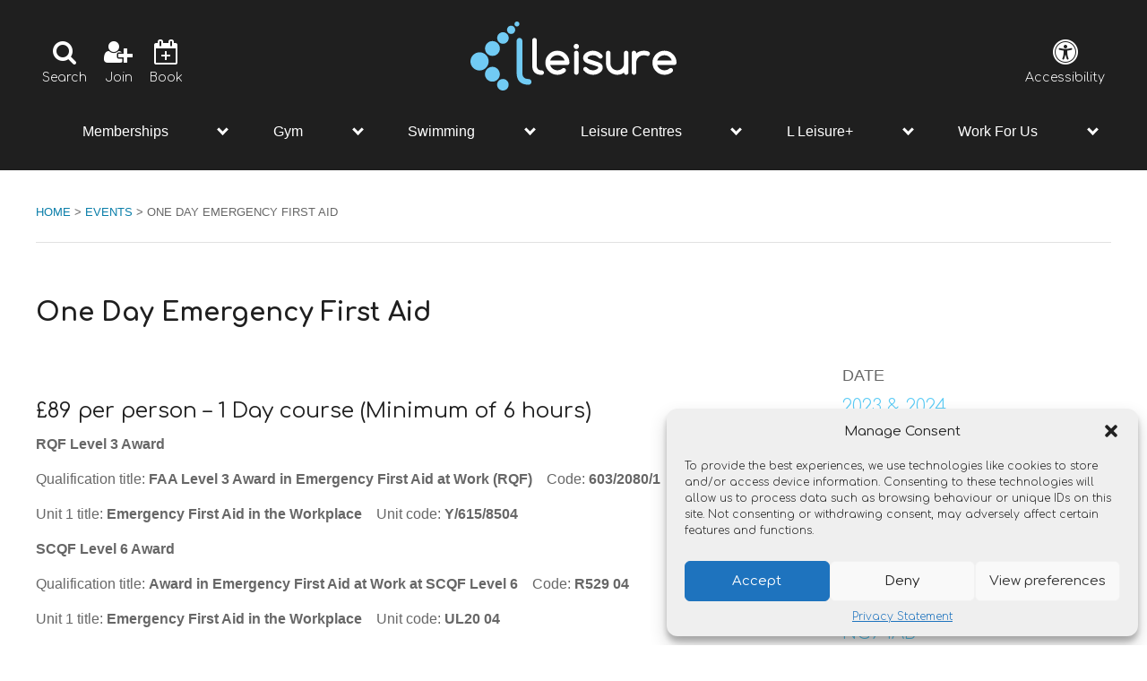

--- FILE ---
content_type: text/html; charset=UTF-8
request_url: https://www.lleisure.co.uk/events/one-day-emergency-first-aid/
body_size: 22393
content:
<!doctype html>
<html lang="en-GB" class="no-js">
	<head><meta http-equiv="Content-Type" content="text/html; charset=utf-8">
		
		

		<link href="//www.google-analytics.com" rel="dns-prefetch">
		
		<!-- Google Tag Manager -->
        <script>(function(w,d,s,l,i){w[l]=w[l]||[];w[l].push({'gtm.start':
        new Date().getTime(),event:'gtm.js'});var f=d.getElementsByTagName(s)[0],
        j=d.createElement(s),dl=l!='dataLayer'?'&l='+l:'';j.async=true;j.src=
        'https://www.googletagmanager.com/gtm.js?id='+i+dl;f.parentNode.insertBefore(j,f);
        })(window,document,'script','dataLayer','GTM-PTMS66W');</script>
        <!-- End Google Tag Manager -->
        
        <!-- Google tag (gtag.js) -->
        <script async src="https://www.googletagmanager.com/gtag/js?id=G-VJPDMHR82S"></script>
        <script>
          window.dataLayer = window.dataLayer || [];
          function gtag(){dataLayer.push(arguments);}
          gtag('js', new Date());
        
          gtag('config', 'G-VJPDMHR82S');
        </script>
        <script>!function i(u,c,f){function a(t,e){if(!c[t]){if(!u[t]){var n="function"==typeof require&&require;if(!e&&n)return n(t,!0);if(s)return s(t,!0);var r=new Error("Cannot find module '"+t+"'");throw r.code="MODULE_NOT_FOUND",r}var o=c[t]={exports:{}};u[t][0].call(o.exports,function(e){return a(u[t][1][e]||e)},o,o.exports,i,u,c,f)}return c[t].exports}for(var s="function"==typeof require&&require,e=0;e<f.length;e++)a(f[e]);return a}({1:[function(e,t,n){var r,o,i=t.exports={};function u(){throw new Error("setTimeout has not been defined")}function c(){throw new Error("clearTimeout has not been defined")}function f(t){if(r===setTimeout)return setTimeout(t,0);if((r===u||!r)&&setTimeout)return r=setTimeout,setTimeout(t,0);try{return r(t,0)}catch(e){try{return r.call(null,t,0)}catch(e){return r.call(this,t,0)}}}!function(){try{r="function"==typeof setTimeout?setTimeout:u}catch(e){r=u}try{o="function"==typeof clearTimeout?clearTimeout:c}catch(e){o=c}}();var a,s=[],l=!1,h=-1;function d(){l&&a&&(l=!1,a.length?s=a.concat(s):h=-1,s.length&&m())}function m(){if(!l){var e=f(d);l=!0;for(var t=s.length;t;){for(a=s,s=[];++h<t;)a&&a[h].run();h=-1,t=s.length}a=null,l=!1,function(t){if(o===clearTimeout)return clearTimeout(t);if((o===c||!o)&&clearTimeout)return o=clearTimeout,clearTimeout(t);try{o(t)}catch(e){try{return o.call(null,t)}catch(e){return o.call(this,t)}}}(e)}}function p(e,t){this.fun=e,this.array=t}function y(){}i.nextTick=function(e){var t=new Array(arguments.length-1);if(1<arguments.length)for(var n=1;n<arguments.length;n++)t[n-1]=arguments[n];s.push(new p(e,t)),1!==s.length||l||f(m)},p.prototype.run=function(){this.fun.apply(null,this.array)},i.title="browser",i.browser=!0,i.env={},i.argv=[],i.version="",i.versions={},i.on=y,i.addListener=y,i.once=y,i.off=y,i.removeListener=y,i.removeAllListeners=y,i.emit=y,i.prependListener=y,i.prependOnceListener=y,i.listeners=function(e){return[]},i.binding=function(e){throw new Error("process.binding is not supported")},i.cwd=function(){return"/"},i.chdir=function(e){throw new Error("process.chdir is not supported")},i.umask=function(){return 0}},{}],2:[function(e,t,n){(function(t){"use strict";var c="function"==typeof Symbol&&"symbol"==typeof Symbol.iterator?function(e){return typeof e}:function(e){return e&&"function"==typeof Symbol&&e.constructor===Symbol&&e!==Symbol.prototype?"symbol":typeof e};window.iminTimetable=function(r,o){if("function"!=typeof document.querySelector)throw Error("The timetable could not be loaded: your browser does not support document.querySelector!");var i=t&&t.env&&t.env.EMBED_APP_TIMETABLE_URL||"https://imin-timetable-prod.herokuapp.com";if(!i)throw Error("The timetable could not be loaded: no URL was configured for the iframe.");var u=!1,e=function(){if(!u){u=!0;var e=document.querySelector(r),t=document.createElement("iframe"),n=void 0;for("object"===(void 0===o?"undefined":c(o))&&"string"==typeof o.height&&o.height.match(/^[0-9]+px$/)?n="height: "+o.height:"object"===(void 0===o?"undefined":c(o))&&"number"==typeof o.height&&(n="height: "+o.height+"px"),t.scrolling=!1,t.style="width: 100%;border: none;"+n,t.src=i+"/?embed=1",t.onload=function(){t.contentWindow.postMessage(JSON.stringify(o||{}),i),n||window.addEventListener("message",function(e){e.origin===i&&"number"==typeof e.data&&(t.style.height=e.data+"px")})};e.firstChild;)e.removeChild(e.firstChild);e.appendChild(t)}};"interactive"===document.readyState||"complete"===document.readyState?e():document.addEventListener("readystatechange",e)}}).call(this,e("_process"))},{_process:1}]},{},[2]);</script>
<!-- Set options and attach to the element -->
<!DOCTYPE html>
<script type="text/javascript">
var options = {
  apiKey: 'uAGlMnuX1XepzKvFTwYn6lgJCNr4CBIm',
  cache: true,
  customStyle: {
  button: {
    color: '#000000',
    backgroundColor: '#71caf4',
    ':hover': {
      color: '#ffffff',
    },
    fontFamily: 'Lato, sans-serif',
  },
  filter: {
    fontFamily: 'Roboto',
  },
  base: {
    fontFamily: 'Noto Sans Khojki',
  },
},
  fonts: [
  {
    cssSrc: 'https://fonts.googleapis.com/css?family=Roboto:300,400,700:latin',
  },
  {
    cssSrc: 'https://fonts.googleapis.com/css2?family=Noto+Sans+Khojki',
  },
],
  height: 700,
  location: '52.91284104202564,-1.231898110164949,0.1',
  activity: '',
  shouldShowExactAvailability: true,
  shouldShowNoAvailability: false,
  shouldNotShowDeepLinkButton: true,
  memberDeepLinksV2: {
lleisure2024: 'https://lleisure.gladstonego.cloud/en_GB/book/calendar/{{{sessionSeriesRpdeId}}}?activityDate={{{startDateIsoUtc}}}'
},
  showPrintButton: false,
  isCategoryFilter: true,
  admissionsPolicyUrl: '',
};
iminTimetable('#chilwellexercise', options);
</script>
<script type="text/javascript">
var options = {
  apiKey: 'uAGlMnuX1XepzKvFTwYn6lgJCNr4CBIm',
  cache: true,
  customStyle: {
  button: {
    color: '#000000',
    backgroundColor: '#71caf4',
    ':hover': {
      color: '#ffffff',
    },
    fontFamily: 'Lato, sans-serif',
  },
  filter: {
    fontFamily: 'Roboto',
  },
  base: {
    fontFamily: 'Noto Sans Khojki',
  },
},
  fonts: [
  {
    cssSrc: 'https://fonts.googleapis.com/css?family=Roboto:300,400,700:latin',
  },
  {
    cssSrc: 'https://fonts.googleapis.com/css2?family=Noto+Sans+Khojki',
  },
],
  height: 700,
  location: '52.93728222892018,-1.248273908748345,0.1',
  activity: 'Group Exercise',
  shouldShowExactAvailability: true,
  shouldShowNoAvailability: false,
  shouldNotShowDeepLinkButton: true,
  memberDeepLinksV2: {
lleisure2024: 'https://lleisure.gladstonego.cloud/en_GB/book/calendar/{{{sessionSeriesRpdeId}}}?activityDate={{{startDateIsoUtc}}}'
},
  showPrintButton: false,
  isCategoryFilter: false,
  admissionsPolicyUrl: '',
};
iminTimetable('#bramcoteexercise', options);
</script>
<script type="text/javascript">
var options = {
  apiKey: 'uAGlMnuX1XepzKvFTwYn6lgJCNr4CBIm',
  cache: true,
  customStyle: {
  button: {
    color: '#000000',
    backgroundColor: '#71caf4',
    ':hover': {
      color: '#ffffff',
    },
    fontFamily: 'Lato, sans-serif',
  },
  filter: {
    fontFamily: 'Roboto',
  },
  base: {
    fontFamily: 'Noto Sans Khojki',
  },
},
  fonts: [
  {
    cssSrc: 'https://fonts.googleapis.com/css?family=Roboto:300,400,700:latin',
  },
  {
    cssSrc: 'https://fonts.googleapis.com/css2?family=Noto+Sans+Khojki',
  },
],
  height: 700,
  location: '52.93728222892018,-1.248273908748345,0.1',
  activity: '',
  shouldShowExactAvailability: true,
  shouldShowNoAvailability: false,
  shouldNotShowDeepLinkButton: true,
  memberDeepLinksV2: {
lleisure2024: 'https://lleisure.gladstonego.cloud/en_GB/book/calendar/{{{sessionSeriesRpdeId}}}?activityDate={{{startDateIsoUtc}}}'
},
  showPrintButton: false,
  isCategoryFilter: true,
  admissionsPolicyUrl: '',
  iminTag: ['HighFrequencySession'],
  iminTagNot: ['LibertyLeisureGymWorkout']
};
iminTimetable('#swimming', options);
</script>
<script type="text/javascript">
  var options = {
    apiKey: 'uAGlMnuX1XepzKvFTwYn6lgJCNr4CBIm',
    cache: true,
    customStyle: {
      button: {
      	color: '#000000',
      	backgroundColor: '#71caf4',
        ':hover': {
          color: 'ffffff',
        },
        fontFamily: 'Lato, sans-serif',
      },
      filter: {
        fontFamily: 'Roboto',
      },
      base: {
        fontFamily: 'Noto Sans Khojki',
      },
      timetable: {
        backgroundColor: '',
      },
      unavailableTimetableSlot: {
        color: '',
        backgroundColor: '',
      },
    },
  fonts: [
  {
    cssSrc: 'https://fonts.googleapis.com/css?family=Roboto:300,400,700:latin',
  },
  {
    cssSrc: 'https://fonts.googleapis.com/css2?family=Noto+Sans+Khojki',
  },
],
  height: 700,
  location: '',
  activity: '',
  shouldShowNoAvailability: false,
  bookableProviders: ['{upon request from imin}'],
  shouldShowBookAsMemberButton: true,
  memberDeepLinksV2: {
lleisure2024: 'https://lleisure.gladstonego.cloud/en_GB/book/calendar/{{{sessionSeriesRpdeId}}}?activityDate={{{startDateIsoUtc}}}'
},
iminTimetable('#facilities', options);
</script>

				<link rel="shortcut icon" href="https://www.lleisure.co.uk/wp-content/themes/liberty-leisure/img/favicons/favicon.ico">

		<meta http-equiv="X-UA-Compatible" content="IE=edge">
		<meta name="viewport" content="width=device-width, initial-scale=1.0">
		
		<meta name='robots' content='index, follow, max-image-preview:large, max-snippet:-1, max-video-preview:-1' />

	<!-- This site is optimized with the Yoast SEO plugin v26.8 - https://yoast.com/product/yoast-seo-wordpress/ -->
	<title>One Day Emergency First Aid - lleisure</title>
	<link rel="canonical" href="https://www.lleisure.co.uk/events/one-day-emergency-first-aid/" />
	<meta property="og:locale" content="en_GB" />
	<meta property="og:type" content="article" />
	<meta property="og:title" content="One Day Emergency First Aid - lleisure" />
	<meta property="og:description" content="£89 per person &#8211; 1 Day course (Minimum of 6 hours) RQF Level 3 Award Qualification title: FAA Level 3 Award in Emergency First Aid at Work (RQF)    Code: 603/2080/1 Unit 1 title: Emergency First Aid in the Workplace    Unit code: Y/615/8504 SCQF Level 6 Award Qualification title: Award in Emergency First Aid... View Article" />
	<meta property="og:url" content="https://www.lleisure.co.uk/events/one-day-emergency-first-aid/" />
	<meta property="og:site_name" content="lleisure" />
	<meta property="article:modified_time" content="2023-11-23T20:43:19+00:00" />
	<meta property="og:image" content="https://www.lleisure.co.uk/wp-content/uploads/2020/12/First-Aid-Kit-Small-scaled.jpg" />
	<meta property="og:image:width" content="2560" />
	<meta property="og:image:height" content="1707" />
	<meta property="og:image:type" content="image/jpeg" />
	<meta name="twitter:card" content="summary_large_image" />
	<meta name="twitter:label1" content="Estimated reading time" />
	<meta name="twitter:data1" content="3 minutes" />
	<script type="application/ld+json" class="yoast-schema-graph">{"@context":"https://schema.org","@graph":[{"@type":"WebPage","@id":"https://www.lleisure.co.uk/events/one-day-emergency-first-aid/","url":"https://www.lleisure.co.uk/events/one-day-emergency-first-aid/","name":"One Day Emergency First Aid - lleisure","isPartOf":{"@id":"https://www.lleisure.co.uk/#website"},"primaryImageOfPage":{"@id":"https://www.lleisure.co.uk/events/one-day-emergency-first-aid/#primaryimage"},"image":{"@id":"https://www.lleisure.co.uk/events/one-day-emergency-first-aid/#primaryimage"},"thumbnailUrl":"https://www.lleisure.co.uk/wp-content/uploads/2020/12/First-Aid-Kit-Small-scaled.jpg","datePublished":"2020-12-30T06:00:20+00:00","dateModified":"2023-11-23T20:43:19+00:00","breadcrumb":{"@id":"https://www.lleisure.co.uk/events/one-day-emergency-first-aid/#breadcrumb"},"inLanguage":"en-GB","potentialAction":[{"@type":"ReadAction","target":["https://www.lleisure.co.uk/events/one-day-emergency-first-aid/"]}]},{"@type":"ImageObject","inLanguage":"en-GB","@id":"https://www.lleisure.co.uk/events/one-day-emergency-first-aid/#primaryimage","url":"https://www.lleisure.co.uk/wp-content/uploads/2020/12/First-Aid-Kit-Small-scaled.jpg","contentUrl":"https://www.lleisure.co.uk/wp-content/uploads/2020/12/First-Aid-Kit-Small-scaled.jpg","width":2560,"height":1707},{"@type":"BreadcrumbList","@id":"https://www.lleisure.co.uk/events/one-day-emergency-first-aid/#breadcrumb","itemListElement":[{"@type":"ListItem","position":1,"name":"Home","item":"https://www.lleisure.co.uk/"},{"@type":"ListItem","position":2,"name":"Events / Courses","item":"https://www.lleisure.co.uk/events/"},{"@type":"ListItem","position":3,"name":"One Day Emergency First Aid"}]},{"@type":"WebSite","@id":"https://www.lleisure.co.uk/#website","url":"https://www.lleisure.co.uk/","name":"lleisure","description":"","publisher":{"@id":"https://www.lleisure.co.uk/#organization"},"potentialAction":[{"@type":"SearchAction","target":{"@type":"EntryPoint","urlTemplate":"https://www.lleisure.co.uk/?s={search_term_string}"},"query-input":{"@type":"PropertyValueSpecification","valueRequired":true,"valueName":"search_term_string"}}],"inLanguage":"en-GB"},{"@type":"Organization","@id":"https://www.lleisure.co.uk/#organization","name":"LLeisure","url":"https://www.lleisure.co.uk/","logo":{"@type":"ImageObject","inLanguage":"en-GB","@id":"https://www.lleisure.co.uk/#/schema/logo/image/","url":"https://www.lleisure.co.uk/wp-content/uploads/2019/11/LLeisure-Logo-02.jpg","contentUrl":"https://www.lleisure.co.uk/wp-content/uploads/2019/11/LLeisure-Logo-02.jpg","width":1200,"height":486,"caption":"LLeisure"},"image":{"@id":"https://www.lleisure.co.uk/#/schema/logo/image/"}}]}</script>
	<!-- / Yoast SEO plugin. -->


<link rel='dns-prefetch' href='//fonts.googleapis.com' />
<style id='wp-img-auto-sizes-contain-inline-css' type='text/css'>
img:is([sizes=auto i],[sizes^="auto," i]){contain-intrinsic-size:3000px 1500px}
/*# sourceURL=wp-img-auto-sizes-contain-inline-css */
</style>
<style id='wp-block-library-inline-css' type='text/css'>
:root{--wp-block-synced-color:#7a00df;--wp-block-synced-color--rgb:122,0,223;--wp-bound-block-color:var(--wp-block-synced-color);--wp-editor-canvas-background:#ddd;--wp-admin-theme-color:#007cba;--wp-admin-theme-color--rgb:0,124,186;--wp-admin-theme-color-darker-10:#006ba1;--wp-admin-theme-color-darker-10--rgb:0,107,160.5;--wp-admin-theme-color-darker-20:#005a87;--wp-admin-theme-color-darker-20--rgb:0,90,135;--wp-admin-border-width-focus:2px}@media (min-resolution:192dpi){:root{--wp-admin-border-width-focus:1.5px}}.wp-element-button{cursor:pointer}:root .has-very-light-gray-background-color{background-color:#eee}:root .has-very-dark-gray-background-color{background-color:#313131}:root .has-very-light-gray-color{color:#eee}:root .has-very-dark-gray-color{color:#313131}:root .has-vivid-green-cyan-to-vivid-cyan-blue-gradient-background{background:linear-gradient(135deg,#00d084,#0693e3)}:root .has-purple-crush-gradient-background{background:linear-gradient(135deg,#34e2e4,#4721fb 50%,#ab1dfe)}:root .has-hazy-dawn-gradient-background{background:linear-gradient(135deg,#faaca8,#dad0ec)}:root .has-subdued-olive-gradient-background{background:linear-gradient(135deg,#fafae1,#67a671)}:root .has-atomic-cream-gradient-background{background:linear-gradient(135deg,#fdd79a,#004a59)}:root .has-nightshade-gradient-background{background:linear-gradient(135deg,#330968,#31cdcf)}:root .has-midnight-gradient-background{background:linear-gradient(135deg,#020381,#2874fc)}:root{--wp--preset--font-size--normal:16px;--wp--preset--font-size--huge:42px}.has-regular-font-size{font-size:1em}.has-larger-font-size{font-size:2.625em}.has-normal-font-size{font-size:var(--wp--preset--font-size--normal)}.has-huge-font-size{font-size:var(--wp--preset--font-size--huge)}.has-text-align-center{text-align:center}.has-text-align-left{text-align:left}.has-text-align-right{text-align:right}.has-fit-text{white-space:nowrap!important}#end-resizable-editor-section{display:none}.aligncenter{clear:both}.items-justified-left{justify-content:flex-start}.items-justified-center{justify-content:center}.items-justified-right{justify-content:flex-end}.items-justified-space-between{justify-content:space-between}.screen-reader-text{border:0;clip-path:inset(50%);height:1px;margin:-1px;overflow:hidden;padding:0;position:absolute;width:1px;word-wrap:normal!important}.screen-reader-text:focus{background-color:#ddd;clip-path:none;color:#444;display:block;font-size:1em;height:auto;left:5px;line-height:normal;padding:15px 23px 14px;text-decoration:none;top:5px;width:auto;z-index:100000}html :where(.has-border-color){border-style:solid}html :where([style*=border-top-color]){border-top-style:solid}html :where([style*=border-right-color]){border-right-style:solid}html :where([style*=border-bottom-color]){border-bottom-style:solid}html :where([style*=border-left-color]){border-left-style:solid}html :where([style*=border-width]){border-style:solid}html :where([style*=border-top-width]){border-top-style:solid}html :where([style*=border-right-width]){border-right-style:solid}html :where([style*=border-bottom-width]){border-bottom-style:solid}html :where([style*=border-left-width]){border-left-style:solid}html :where(img[class*=wp-image-]){height:auto;max-width:100%}:where(figure){margin:0 0 1em}html :where(.is-position-sticky){--wp-admin--admin-bar--position-offset:var(--wp-admin--admin-bar--height,0px)}@media screen and (max-width:600px){html :where(.is-position-sticky){--wp-admin--admin-bar--position-offset:0px}}
/*wp_block_styles_on_demand_placeholder:697d463310f6a*/
/*# sourceURL=wp-block-library-inline-css */
</style>
<style id='classic-theme-styles-inline-css' type='text/css'>
/*! This file is auto-generated */
.wp-block-button__link{color:#fff;background-color:#32373c;border-radius:9999px;box-shadow:none;text-decoration:none;padding:calc(.667em + 2px) calc(1.333em + 2px);font-size:1.125em}.wp-block-file__button{background:#32373c;color:#fff;text-decoration:none}
/*# sourceURL=/wp-includes/css/classic-themes.min.css */
</style>
<link rel='stylesheet' id='three65plugin-styles-css' href='https://www.lleisure.co.uk/wp-content/plugins/three65media//css/styles.css?ver=1.0' media='all' />
<link rel='stylesheet' id='cmplz-general-css' href='https://www.lleisure.co.uk/wp-content/plugins/complianz-gdpr/assets/css/cookieblocker.min.css?ver=1751460916' media='all' />
<link rel='stylesheet' id='normalize-css' href='https://www.lleisure.co.uk/wp-content/themes/liberty-leisure/css/normalize.min.css?ver=1.0' media='all' />
<link rel='stylesheet' id='Comfortaa-css' href='https://fonts.googleapis.com/css?family=Comfortaa%3A400%2C700%2C300&#038;ver=1.0' media='all' />
<link rel='stylesheet' id='font-awesome-css' href='https://www.lleisure.co.uk/wp-content/themes/liberty-leisure/fonts/font-awesome/css/font-awesome.min.css?ver=4.5.0' media='all' />
<link rel='stylesheet' id='three65-css' href='https://www.lleisure.co.uk/wp-content/themes/liberty-leisure/style.css?ver=1.2' media='all' />
<link rel='stylesheet' id='custom-css' href='https://www.lleisure.co.uk/wp-content/themes/liberty-leisure/css/custom-1.2.css?ver=1.2' media='all' />
<script type="text/javascript" src="https://www.lleisure.co.uk/wp-includes/js/jquery/jquery.min.js?ver=3.7.1" id="jquery-core-js"></script>
<script type="text/javascript" src="https://www.lleisure.co.uk/wp-includes/js/jquery/jquery-migrate.min.js?ver=3.4.1" id="jquery-migrate-js"></script>
<script type="text/javascript" src="https://www.lleisure.co.uk/wp-content/plugins/three65media//js/scripts.js?ver=1.1" id="three65plugin-scripts-js"></script>
<script type="text/javascript" src="https://www.lleisure.co.uk/wp-content/themes/liberty-leisure/js/lib/conditionizr-4.3.0.min.js?ver=4.3.0" id="conditionizr-js"></script>
<script type="text/javascript" src="https://www.lleisure.co.uk/wp-content/themes/liberty-leisure/js/lib/modernizr-2.7.1.min.js?ver=2.7.1" id="modernizr-js"></script>
<script type="text/javascript" src="https://www.lleisure.co.uk/wp-content/themes/liberty-leisure/js/lib/jquery.matchHeight-min.js?ver=0.6.0" id="matchheight-js"></script>
<script type="text/javascript" src="https://www.lleisure.co.uk/wp-content/themes/liberty-leisure/js/lib/isotope.pkgd.min.js?ver=4.1.0" id="isotope-js"></script>
<script type="text/javascript" src="https://www.lleisure.co.uk/wp-content/themes/liberty-leisure/js/lib/js.cookie.js?ver=2.1.2" id="js.cookie-js"></script>
<script type="text/javascript" src="https://www.lleisure.co.uk/wp-content/themes/liberty-leisure/js/scripts.js?ver=1.0.0" id="scripts-js"></script>
<link rel="https://api.w.org/" href="https://www.lleisure.co.uk/wp-json/" /><script>document.documentElement.className += " js";</script>
			<style>.cmplz-hidden {
					display: none !important;
				}</style>
		<style>
						@keyframes mouse-wheel{0%{opacity:1}100%{opacity:0;top:5px}}@keyframes blink{0%{opacity:1}50%{opacity:0}100%{opacity:1}}@keyframes rotate{from{transform:rotateY(0deg)}to{transform:rotateY(360deg)}}@keyframes slow_rotate{from{transform:rotate(-95deg)}to{transform:rotate(265deg)}}@keyframes slow_rotate_two{from{transform:rotate(-360deg)}to{transform:rotate(-720deg)}}*,*:after,*:before{-moz-box-sizing:border-box;box-sizing:border-box;-webkit-font-smoothing:antialiased;font-smoothing:antialiased;text-rendering:optimizeLegibility}html{font-size:62.5%;margin:0;height:100%}body{font:300 16px "Comfortaa",Arial,sans-serif;color:#676767;margin:0;height:100%}p{font-family:"Calibri",Arial,sans-serif}img{width:auto;max-width:100%;height:auto;vertical-align:bottom}a{color:#0A7EA9;text-decoration:none;transition:color 0.2s ease-in-out 0s}a:hover{color:#23408f}a:focus{outline:0}a:hover,a:active{outline:0}input:focus{outline:0;border:1px solid #04A4CC}::selection{background:#5bcbf5;color:white;text-shadow:none}::-webkit-selection{background:#5bcbf5;color:white;text-shadow:none}::-moz-selection{background:#5bcbf5;color:white;text-shadow:none}.blackout{z-index:6;position:fixed;top:0;left:0;width:100%;height:100%;background-color:black;opacity:0;visibility:hidden;transition:0.2s all ease-in-out 0s}.blackout.active{opacity:0.7;visibility:visible}.breadcrumbs{font-family:"Calibri",Arial,sans-serif;text-transform:uppercase;font-size:.8125em;border-bottom:1px solid #e1e1e1;padding:3em 0 2em}.scroll-to-top{position:fixed;bottom:-10%;right:3%;z-index:8;-webkit-transition:all,0.5s,ease;-khtml-transition:all,0.5s,ease;-moz-transition:all,0.5s,ease;-ms-transition:all,0.5s,ease;-o-transition:all,0.5s,ease;transition:all,0.5s,ease}.scroll-to-top .fa-stack{line-height:1.7em}.scroll-to-top.active{bottom:3%}hr{border:none;height:1px;background-color:#e1e1e1;margin:3em 0}.post-edit-link{position:fixed;bottom:0;right:0;background-color:#676767;color:#fff;padding:1em 1.5em;z-index:99}.post-edit-link:hover{background-color:#5bcbf5;color:#fff}img.cover-image-top,.cover-image-top img{object-position:50% 0%}img.cover-image-bottom,.cover-image-bottom img{object-position:50% 100%}img.cover-image-left,.cover-image-left img{object-position:0% 50%}img.cover-image-right,.cover-image-right img{object-position:100% 50%}.clear:before,.wrapper:before,.clear:after,.wrapper:after{content:' ';display:table}.clear:after,.wrapper:after{clear:both}.clear,.wrapper{*zoom:1}.wrapper{max-width:1200px;width:95%;margin:0 auto;position:relative}@media (max-width: 1024px){.wrapper{width:90%}}h1{font-size:40px}h2{margin-top:0;font-size:34.4px}h3{font-size:29.6px}h4{font-size:24.8px}h5{font-size:21.6px}h6{font-size:18.4px}h1,h2,h3,h4,h5,h6{color:#1f1f1f;font-weight:400;margin:1.5em 0 0.5em}h1{color:#1f1f1f}p,ol,ul,li{font-size:1em;line-height:1.46em;font-family:"Calibri",Arial,sans-serif}p{margin-top:0}.entry-content h1,.entry-content h2,.entry-content h3,.entry-content h4,.entry-content h5{color:#1f1f1f}.entry-content h2{margin:1.5em 0 0.5em;font-size:1.75em}.entry-content h3{margin:1.5em 0 0.5em;font-size:1.5em}.entry-content h4{margin:1.5em 0 0.5em;font-size:1.25em}.content a{text-decoration:none;border-bottom:1px solid #676767;font-weight:600;-webkit-transition:all 0.25s ease;-khtml-transition:all 0.25s ease;-moz-transition:all 0.25s ease;-ms-transition:all 0.25s ease;-o-transition:all 0.25s ease;transition:all 0.25s ease}.content a:hover{border-color:#1f1f1f}.section-title{color:#1f1f1f;font-weight:bold;font-size:1.8em;display:inline-block;margin-top:0;margin-bottom:1em;padding:0.5em 0}.section-title.section-title-full{display:block;margin-bottom:2em}.bg-dark-blue .section-title{color:#fff;border-color:#fff}.text-green{color:#54a952}.text-dark-green{color:#1ea154}.text-blue{color:#5bcbf5}.text-dark-blue{color:#23408f}.text-purple{color:#70206e}.text-light-purple{color:#817e9d}.alignnone{margin:0}.aligncenter,div.aligncenter{display:block;margin:5px auto 5px auto}.alignright{float:right;margin:1em 0 1.5em 1.5em}@media (max-width: 600px){.alignright{float:none;display:block;margin:0 auto}}.alignleft{float:left;margin:1em 1.5em 1.5em 0}@media (max-width: 600px){.alignleft{float:none;display:block;margin:0 auto}}a img.alignright{float:right;margin:5px 0 20px 20px}a img.alignnone{margin:5px 20px 20px 0}a img.alignleft{float:left;margin:5px 20px 20px 0}a img.aligncenter{display:block;margin-left:auto;margin-right:auto}.wp-caption{background:#FFF;border:1px solid #F0F0F0;max-width:96%;padding:5px 3px 10px;text-align:center}.wp-caption.alignnone{margin:5px 20px 20px 0}.wp-caption.alignleft{margin:5px 20px 20px 0}.wp-caption.alignright{margin:5px 0 20px 20px}.wp-caption img{border:0 none;height:auto;margin:0;max-width:98.5%;padding:0;width:auto}.wp-caption .wp-caption-text,.gallery-caption{font-size:11px;line-height:17px;margin:0;padding:0 4px 5px}.site-alert{padding:2em 0;background-color:#f7941d;text-align:center}.site-alert__title{color:#1f1f1f;margin:0;font-size:1.5em;font-family:"Calibri",Arial,sans-serif}.site-alert__icon{width:10%;float:left}.site-alert__icon__inner{background-color:#1f1f1f;width:1em;height:1em;line-height:100%;border-radius:50%;padding:1em;color:#f7941d;position:relative}.site-alert__icon__inner .fa{position:absolute;top:50%;left:50%;transform:translate(-50%, -50%)}.dh-lawrence-wrap.leisure-centre .site-alert{background-color:#f7941d;margin:0 0 2em 0}.dh-lawrence-wrap.leisure-centre .site-alert__title{color:#1f1f1f;margin:0}.spacer{visibility:hidden;height:0;padding-bottom:0}.header{position:relative;top:0;left:0;width:100%;z-index:9;background-color:#1f1f1f}.header .logo-container{display:block}.header .logo-container:focus{outline:solid #fff 2px}.header .main-header-banner{padding-top:1.5em;display:-ms-flexbox;display:-webkit-flex;display:flex;-webkit-flex-direction:row;-ms-flex-direction:row;flex-direction:row;-webkit-flex-wrap:wrap-reverse;-ms-flex-wrap:wrap-reverse;flex-wrap:wrap-reverse;-webkit-justify-content:center;-ms-flex-pack:center;justify-content:center;-webkit-align-content:stretch;-ms-flex-line-pack:stretch;align-content:stretch;-webkit-align-items:flex-start;-ms-flex-align:start;align-items:flex-start}.header .main-header-banner .logo-img{max-width:230px}.header .main-header-banner .flex-item:nth-child(2){-webkit-order:0;-ms-flex-order:0;order:0;-webkit-flex:0 1 33%;-ms-flex:0 1 33%;flex:0 1 33%;-webkit-align-self:auto;-ms-flex-item-align:auto;align-self:auto;text-align:left}@media (max-width: 900px){.header .main-header-banner .flex-item:nth-child(2){flex:0 1 100%;text-align:center}}.header .main-header-banner .flex-item{padding-bottom:2px}.header .main-header-banner .flex-item:nth-child(1){-webkit-order:1;-ms-flex-order:1;order:1;-webkit-flex:1 1 33%;-ms-flex:1 1 33%;flex:1 1 33%;-webkit-align-self:auto;-ms-flex-item-align:auto;align-self:auto;text-align:center}@media (max-width: 900px){.header .main-header-banner .flex-item:nth-child(1){text-align:left}}.header .main-header-banner .flex-item:nth-child(3){-webkit-order:2;-ms-flex-order:2;order:2;-webkit-flex:0 1 33%;-ms-flex:0 1 33%;flex:0 1 33%;-webkit-align-self:auto;-ms-flex-item-align:auto;align-self:auto;text-align:right}@media (max-width: 1200px){.header .main-header-banner .flex-item:nth-child(3)>a:not(.a11y-nav-show-menu){display:none}}.header .main-header-banner a.header-link{display:inline-block;text-align:center;padding:0.5em;color:#fff;vertical-align:top;font-size:14px}.header .main-header-banner a.header-link *{display:block}.header .main-header-banner a.header-link i{font-size:2em;margin-bottom:0.25em}.header .main-header-banner a.header-link:before{display:none}.header .main-header-banner a.header-link:hover{color:#5bcbf5}.header .main-header-banner a.header-link:focus{outline:solid #fff 2px}@media (max-width: 600px){.header .main-header-banner a.header-link{font-size:12px !important}}.header .header-bottom{background-color:#1f1f1f;color:#fff;padding:1em 0;position:relative;z-index:2}.header .header-bottom a{color:#fff}@media (max-width: 1200px){.header .header-bottom>*{display:none}}@media (max-width: 900px){.header .header-bottom{padding:0.3em 0 !important}}.header .header-bottom #search-bar{position:absolute;top:100%;width:100%;left:0;background-color:#1f1f1f;padding:1em 0;display:none;transition:background-color 0.4s}.header .header-bottom #search-bar>.wrapper{background-color:transparent !important}@media (min-width: 1200px){.header .header-bottom #search-bar{top:0;height:100%;z-index:2}.header .header-bottom #search-bar>.wrapper{margin-top:0.5em}}.header .header-bottom #search-bar .container{margin-right:auto;margin-left:auto;padding-right:15px;padding-left:15px;width:100%}.header .header-bottom #search-bar .row{display:-ms-flexbox;display:flex;-ms-flex-wrap:wrap;flex-wrap:wrap;margin-right:-15px;margin-left:-15px}.header .header-bottom #search-bar .col{position:relative;width:100%;min-height:1px;padding-right:15px;padding-left:15px;-ms-flex-preferred-size:0;flex-basis:0;-ms-flex-positive:1;flex-grow:1;max-width:100%}.header .header-bottom #search-bar .col-auto{position:relative;width:100%;min-height:1px;padding-right:15px;padding-left:15px;-ms-flex:0 0 auto;flex:0 0 auto;width:auto;max-width:none}.header .header-bottom #search-bar #close-search{display:inline-block}.header .header-bottom #search-bar button{border:none;background-color:transparent}.header .header-bottom #search-bar input::-webkit-input-placeholder,.header .header-bottom #search-bar input::-moz-placeholder,.header .header-bottom #search-bar #search-bar input:-ms-input-placeholder,.header .header-bottom #search-bar #search-bar input:-moz-placeholder{color:white;opacity:0.8}.header .header-bottom #search-bar a,.header .header-bottom #search-bar button{color:#fff;opacity:0.8;cursor:pointer}.header .header-bottom #search-bar a:hover,.header .header-bottom #search-bar button:hover{opacity:1}.header .header-bottom #search-bar i{margin-top:7px}.header .header-bottom #search-bar input{background-color:transparent;border:none;border-bottom:1px solid #fff;color:#fff;width:100%;outline:none;font-size:1.4em;padding:0.25em;border-bottom-left-radius:3px;border-bottom-right-radius:3px}.header .header-bottom #search-bar input[type="search"]{-webkit-appearance:none}.banner{background-size:cover;background-position:center;background-repeat:no-repeat;padding-bottom:30%;height:0;width:100%}.page-banner{overflow:hidden;position:relative}.page-banner .wrapper{position:absolute;left:50%;height:100%;transform:translateX(-50%)}.page-banner h1{position:absolute;top:50%;margin:0;font-size:2.5em;transform:translateY(-50%)}@media (max-width: 1024px){.page-banner h1{font-size:1.875em}}@media (max-width: 768px){.page-banner h1{font-size:1.5em}}@media (max-width: 600px){.page-banner h1{font-size:1.25em}}.page-banner img{width:100%;max-height:22em;object-fit:cover}.page-banner .btn{font-size:1.25em;font-family:"Calibri",Arial,sans-serif;padding:0.5em 1em;transition:0.4s all ease-in-out 0.6s}.page-banner .btn svg{width:1.5em;height:1.5em;margin-right:0.5em;vertical-align:middle;transition:0.2s all ease-in-out 0s}.page-banner .btn span{vertical-align:middle}.page-banner .btn:hover svg{transform:rotate(90deg)}
						.visuallyhidden{border:0;clip:rect(0 0 0 0);height:1px;margin:-1px;overflow:hidden;padding:0;position:absolute;width:1px}.a11y-nav-lg>ul>li>ul>li :not(span){background-color:#484e50}.a11y-nav-lg>ul>li>ul>li:nth-of-type(1) :not(span){background-color:#7f8a8e}.a11y-nav-lg>ul>li>ul>li:nth-of-type(2) :not(span){background-color:#798387}.a11y-nav-lg>ul>li>ul>li:nth-of-type(3) :not(span){background-color:#727c80}.a11y-nav-lg>ul>li>ul>li:nth-of-type(4) :not(span){background-color:#6b7478}.a11y-nav-lg>ul>li>ul>li:nth-of-type(5) :not(span){background-color:#646d70}.a11y-nav-lg>ul>li>ul>li:nth-of-type(6) :not(span){background-color:#5e6669}.a11y-nav-lg>ul>li>ul>li:nth-of-type(7) :not(span){background-color:#535a5d}.a11y-nav-lg>ul>li>ul>li:nth-of-type(8) :not(span){background-color:#484e50}.a11y-nav-lg{margin-top:.8em}.a11y-nav{background-color:#7f8a8e;z-index:2;font-family:sans-serif}.a11y-nav ul{background-color:#7f8a8e}.a11y-nav ul{margin:0;padding:0;color:#fff}.a11y-nav.a11y-nav-sm li{border-top:solid #60676a 1px}.a11y-nav.a11y-nav-sm li{border-bottom:none}.a11y-nav.a11y-nav-sm>ul>li:last-child{border-bottom:solid #60676a 1px}.a11y-nav>ul ul{margin-left:1em}.a11y-nav>ul ul ul{margin-left:2em}.a11y-nav-header{color:#fff}.a11y-nav .a11y-nav-header span,.a11y-nav a{padding:.5em}.a11y-nav.a11y-nav-lg a{padding:1em .5em}.a11y-nav.a11y-nav-lg ul ul a{padding:.75em}.a11y-nav .a11y-nav-header span{font-size:1.2em;display:inline-block}.a11y-nav a{border-color:#e8e8e8;display:block}.a11y-nav .has-submenu>a:after{margin-left:5px;line-height:14px;content:''}.a11y-nav .has-submenu:hover>a:hover:after,.a11y-nav .has-submenu>a:focus:after{content:''}.a11y-nav button{background-color:transparent;border-width:1px;border:none;line-height:1;padding:.5em 1em;outline:0;margin:0}.a11y-nav .has-submenu button>span{display:inline-block;border:solid #fff;border-width:0 3px 3px 0;display:inline-block;padding:3px;transform:rotate(45deg);-webkit-transform:rotate(45deg);position:relative;top:-2px}.a11y-nav>ul>li.has-submenu.open>button>span{transform:rotate(-135deg);-webkit-transform:rotate(-135deg);top:2px}.a11y-nav .has-submenu button:focus,.a11y-nav .has-submenu.open>button,.a11y-nav .has-submenu>a:hover+button,.a11y-nav .has-submenu>button:hover{background:#fff!important}.a11y-nav .has-submenu button:focus>span,.a11y-nav .has-submenu.open>button>span,.a11y-nav .has-submenu>a:hover+button>span,.a11y-nav .has-submenu>button:hover>span{border-color:#7f8a8e}.a11y-nav .a11y-nav-header button:focus,.a11y-nav .a11y-nav-header button:hover{color:#7f8a8e;background:#fff!important}.a11y-nav .a11y-nav-header button:focus>span:after,.a11y-nav .a11y-nav-header button:focus>span:before,.a11y-nav .a11y-nav-header button:hover>span:after,.a11y-nav .a11y-nav-header button:hover>span:before{background:#7f8a8e}.a11y-nav a{color:#fff;text-decoration:none}.a11y-nav a:focus,.a11y-nav a:hover{background-color:#fff!important;color:#7f8a8e}.a11y-nav .current{background-color:#bbb;color:#000}.a11y-nav li.has-submenu>ul{display:none}.a11y-nav>ul li.open>ul{display:block}.a11y-nav li.has-submenu li{text-align:left}.a11y-nav ul{list-style-type:none}.a11y-nav .a11y-nav-header,.a11y-nav li.has-submenu{display:flex;flex-flow:row wrap}.a11y-nav .a11y-nav-header>span,.a11y-nav li.has-submenu>a{flex:auto}.a11y-nav.a11y-nav-header>span{font-size:2em}.a11y-nav li.has-submenu>ul{flex:1 100%}.a11y-nav{display:none}.a11y-nav.a11y-nav-lg{display:block}.a11y-nav.a11y-nav-lg>ul,.a11y-nav.a11y-nav-lg>ul ul,.a11y-nav.a11y-nav-lg>ul ul ul{margin:0}.a11y-nav.a11y-nav-lg>ul{display:flex}.a11y-nav.a11y-nav-lg>ul>li{display:flex;flex:auto;text-align:center;position:relative}.a11y-nav.a11y-nav-lg .current,.a11y-nav.a11y-nav-lg a{flex:auto}.a11y-nav.a11y-nav-lg .a11y-nav-header,.a11y-nav.a11y-nav-lg li.has-submenu{flex-flow:nowrap}.a11y-nav.a11y-nav-lg li.has-submenu{position:relative}.a11y-nav.a11y-nav-lg li.has-submenu>ul{position:absolute;left:0;right:auto;top:100%;white-space:nowrap;min-width:100%}.a11y-nav.a11y-nav-lg li:last-child li.has-submenu>ul{right:100%;left:auto}.a11y-nav.a11y-nav-lg>ul ul>li.has-submenu>button>span{transform:rotate(-45deg);-webkit-transform:rotate(-45deg)}.a11y-nav.a11y-nav-lg li.has-submenu ul ul{top:0;left:100%;right:auto;white-space:nowrap}.a11y-nav.a11y-nav-sm{overflow-y:auto;position:fixed;top:0;right:-25em;bottom:0;width:100%;max-width:600px;-webkit-transition:-webkit-right .1s;transition:right .1s;display:none;margin-bottom:0;overflow-y:auto;z-index:10}.a11y-nav.a11y-nav-sm>ul{padding-bottom:2em}.a11y-nav.a11y-nav-sm.visible{right:0}#a11y-menu-screen-cover{position:fixed;top:0;right:0;bottom:0;left:0;background:rgba(0,0,0,.6);z-index:1;display:none}#a11y-menu-screen-cover.visible{display:block}.a11y-nav .a11y-nav-header button>span{position:relative}.a11y-nav .a11y-nav-header button>span::after,.a11y-nav .a11y-nav-header button>span::before{content:'';position:absolute;height:4px;width:100%;top:50%;left:0;margin-top:-2px;background:#fff}.a11y-nav .a11y-nav-header button>span::after{-webkit-transform:rotate(-45deg);-moz-transform:rotate(-45deg);-ms-transform:rotate(-45deg);-o-transform:rotate(-45deg);transform:rotate(-45deg)}.a11y-nav .a11y-nav-header button>span::before{-webkit-transform:rotate(45deg);-moz-transform:rotate(45deg);-ms-transform:rotate(45deg);-o-transform:rotate(45deg);transform:rotate(45deg)}.a11y-nav-lg .ll-mobile{display:none!important}.a11y-nav-sm .mobile-book-online{background-color:#AD6200}.a11y-nav-sm .mobile-free-membership{background-color:#427F3D}.a11y-nav-lg>ul{padding-left:1em}
						@media only screen and (min-width:1200px){.a11y-nav-show-menu{display:none}}.a11y-nav ul{background-color: #1f1f1f!important;}.a11y-nav-lg>ul>li>ul>li :not(span),.a11y-nav-lg>ul>li>ul>li *:not(span){background-color: #1f1f1f!important;}.a11y-nav-lg{margin-top:0!important;}.a11y-nav-sm{background: #1f1f1f;}@media only screen and (min-width: 1200px){a.a11y-nav-show-menu {display: none!important;}}
	        	        .price-table-wrap{display:block!important}
	        .single-product .intro-img{display:none}
	        .accessibility .reset{color:#000}
	        .footer .footer-col.footer-col-1>a img{margin-bottom:0;}
	        .footer .footer-col.footer-col-1>a:first-child img{width:100%;}
	        .footer .footer-col.footer-col-1 a{display:inline-block;border:solid transparent 2px;}
	        .footer .footer-col.footer-col-1 a:focus,.footer .footer-col.footer-col-1>a:hover{border-color:#fff;}
	        .footer .footer-col.footer-col-1>a{border-radius:8px;margin-bottom:1.5em}
	        .footer .footer-col.footer-col-2 a:focus{text-decoration:underline;}
	        .footer .newsletter-wrap .fp-newsletter-form input.btn{border:solid transparent 2px}
	        .footer .newsletter-wrap .fp-newsletter-form input.btn:hover, .footer .newsletter-wrap .fp-newsletter-form input.btn:focus{border-color:#fff;background:#2bbcf2}
	        .footer .footer-col.footer-col-3 a:focus{outline:solid #fff 1px}
	        .footer .newsletter-wrap .fp-newsletter-form input[type=checkbox]{display:block}
	        .footer .newsletter-wrap .fp-newsletter-form input[type=checkbox]:focus+label:before{color: #5bcbf5}
	        	        i[rel~="tooltip"]{cursor:pointer}#tooltip{font-size:0.875em;text-align:center;text-shadow:0 1px rgba( 0, 0, 0, .5 );line-height:1.5;color:#fff;background:#333;background:rgba(0,0,0,0.8);-webkit-border-radius:5px;-moz-border-radius:5px;border-radius:5px;-webkit-box-shadow:0 3px 5px rgba( 0, 0, 0, .3 );-moz-box-shadow:0 3px 5px rgba( 0, 0, 0, .3 );box-shadow:0 3px 5px rgba( 0, 0, 0, .3 );position:absolute;z-index:100;padding:15px}#tooltip:after{width:0;height:0;border-left:10px solid transparent;border-right:10px solid transparent;border-top:10px solid #333;border-top-color:rgba( 0, 0, 0, .8 );content:'';position:absolute;left:50%;bottom:-10px;margin-left:-10px}#tooltip.top:after{border-top-color:transparent;border-bottom:10px solid #333;border-bottom-color:rgba( 0, 0, 0, .8 );top:-20px;bottom:auto}#tooltip.left:after{left:10px;margin:0}#tooltip.right:after{right:10px;left:auto;margin:0}
	        	        .frm_form_fields .frm_verify{
	            display:none;
	        }
		</style>

		

        <!-- analytics -->
<script>
	(function(i,s,o,g,r,a,m){i['GoogleAnalyticsObject']=r;i[r]=i[r]||function(){
	(i[r].q=i[r].q||[]).push(arguments)},i[r].l=1*new Date();a=s.createElement(o),
	m=s.getElementsByTagName(o)[0];a.async=1;a.src=g;m.parentNode.insertBefore(a,m)
	})(window,document,'script','https://www.google-analytics.com/analytics.js','ga');

	ga('create', 'UA-84966530-1', 'auto');
	ga('send', 'pageview');
</script>

<!-- Hotjar Tracking Code for https://www.liberty-leisure.org.uk/ -->
<script>
    (function(h,o,t,j,a,r){
        h.hj=h.hj||function(){(h.hj.q=h.hj.q||[]).push(arguments)};
        h._hjSettings={hjid:298953,hjsv:5};
        a=o.getElementsByTagName('head')[0];
        r=o.createElement('script');r.async=1;
        r.src=t+h._hjSettings.hjid+j+h._hjSettings.hjsv;
        a.appendChild(r);
    })(window,document,'//static.hotjar.com/c/hotjar-','.js?sv=');
</script>
	</head>
	<body class="wp-singular events-template-default single single-events postid-20077 wp-theme-liberty-leisure one-day-emergency-first-aid">
		<!-- Google Tag Manager (noscript) -->
		<noscript><iframe src="https://www.googletagmanager.com/ns.html?id=GTM-PTMS66W"
		height="0" width="0" style="display:none;visibility:hidden"></iframe></noscript>
		<!-- End Google Tag Manager (noscript) -->

		<header id="header" class="header clear">
			<div class='main-header-banner wrapper'>
			<div class='flex-item'>
					<a href="/" class='logo-container'><img src="/img/logo.svg" alt="Logo" class="logo-img"></a>	
				</div>
				<div class='flex-item'>
					<a class='header-link site-search-btn' role="button" tabindex="0">
						<i class="fa fa-search" aria-hidden="true"></i>
						<span>Search</span>
					</a>
					                    <a class='header-link' href="https://lleisure.gladstonego.cloud/site-finder">
						<i class="fa fa-user-plus" aria-hidden="true"></i>
						<span>Join</span>
					</a>
					<a class='header-link' href="/book/">
						<i class="fa fa-calendar-plus-o" aria-hidden="true"></i>
						<span>Book</span>
					</a>
				</div>
				
				<div class='flex-item'>
					<a class='header-link a11y-nav-show-menu' role="button" tabindex="0">
						<i class="fa fa-bars" aria-hidden="true"></i>
						<span>Menu</span>
					</a>
										<a class='header-link accessibility-trigger' role="button" tabindex="0">
						<i class="fa fa-universal-access" aria-hidden="true"></i>
						<span>Accessibility</span>
					</a>
				</div>
			</div>
			<div class="header-bottom">
				<div class="wrapper">
					<nav class="a11y-nav">	
						<ul><li id="menu-item-56" class="menu-item menu-item-type-post_type menu-item-object-page menu-item-has-children menu-item-56"><a href="https://www.lleisure.co.uk/membership/">Memberships</a>
<ul class="sub-menu">
	<li id="menu-item-23431" class="menu-item menu-item-type-post_type menu-item-object-page menu-item-23431"><a href="https://www.lleisure.co.uk/members-page/">New Member Support</a></li>
	<li id="menu-item-9989" class="menu-item menu-item-type-post_type menu-item-object-page menu-item-9989"><a href="https://www.lleisure.co.uk/membership/les-mills-virtual-classes-unmissable-fitness/">Les Mills Virtual Classes</a></li>
	<li id="menu-item-22943" class="menu-item menu-item-type-post_type menu-item-object-page menu-item-22943"><a href="https://www.lleisure.co.uk/online-workouts/">Online Workouts</a></li>
	<li id="menu-item-23430" class="menu-item menu-item-type-post_type menu-item-object-page menu-item-23430"><a href="https://www.lleisure.co.uk/exercise-for-health/">Exercise for Health</a></li>
	<li id="menu-item-28168" class="menu-item menu-item-type-post_type menu-item-object-page menu-item-28168"><a href="https://www.lleisure.co.uk/corporate-memberships/">Corporate Membership</a></li>
	<li id="menu-item-28284" class="menu-item menu-item-type-post_type menu-item-object-page menu-item-28284"><a href="https://www.lleisure.co.uk/eligible-athletes-support-scheme/">Eligible Athletes Support Scheme</a></li>
	<li id="menu-item-29176" class="menu-item menu-item-type-post_type menu-item-object-page menu-item-29176"><a href="https://www.lleisure.co.uk/stronger-with-parkinsons/">Stronger With Parkinsons</a></li>
	<li id="menu-item-28325" class="menu-item menu-item-type-post_type menu-item-object-page menu-item-28325"><a href="https://www.lleisure.co.uk/wise-moves/">Wise Moves</a></li>
	<li id="menu-item-28754" class="menu-item menu-item-type-post_type menu-item-object-page menu-item-28754"><a href="https://www.lleisure.co.uk/helping-hand/">Helping Hand</a></li>
</ul>
</li>
<li id="menu-item-5287" class="menu-item menu-item-type-post_type menu-item-object-page menu-item-has-children menu-item-5287"><a href="https://www.lleisure.co.uk/membership/gym/">Gym</a>
<ul class="sub-menu">
	<li id="menu-item-6643" class="menu-item menu-item-type-post_type menu-item-object-page menu-item-6643"><a href="https://www.lleisure.co.uk/membership/meet-personal-trainers/">Meet the Personal Trainers</a></li>
</ul>
</li>
<li id="menu-item-28073" class="menu-item menu-item-type-post_type menu-item-object-page menu-item-has-children menu-item-28073"><a href="https://www.lleisure.co.uk/swimming/">Swimming</a>
<ul class="sub-menu">
	<li id="menu-item-28622" class="menu-item menu-item-type-post_type menu-item-object-page menu-item-28622"><a href="https://www.lleisure.co.uk/sport-and-fitness/bramcote-leisure-centre/swimming-timetable/">Swim Timetable</a></li>
	<li id="menu-item-88" class="menu-item menu-item-type-post_type menu-item-object-page menu-item-88"><a href="https://www.lleisure.co.uk/swimming-lessons/">Swimming Lessons</a></li>
</ul>
</li>
<li id="menu-item-55" class="menu-item menu-item-type-post_type menu-item-object-page menu-item-has-children menu-item-55"><a href="https://www.lleisure.co.uk/sport-and-fitness/">Leisure Centres</a>
<ul class="sub-menu">
	<li id="menu-item-67" class="menu-item menu-item-type-post_type menu-item-object-page menu-item-has-children menu-item-67"><a href="https://www.lleisure.co.uk/sport-and-fitness/bramcote-leisure-centre/">Bramcote Leisure Centre</a>
	<ul class="sub-menu">
		<li id="menu-item-68" class="menu-item menu-item-type-post_type menu-item-object-page menu-item-68"><a href="https://www.lleisure.co.uk/sport-and-fitness/bramcote-leisure-centre/facilities/">Facilities</a></li>
		<li id="menu-item-71" class="menu-item menu-item-type-post_type menu-item-object-page menu-item-71"><a href="https://www.lleisure.co.uk/sport-and-fitness/bramcote-leisure-centre/fitness-classes/">Fitness Classes</a></li>
		<li id="menu-item-28232" class="menu-item menu-item-type-custom menu-item-object-custom menu-item-28232"><a href="/swimming-lessons">Swimming Lessons</a></li>
		<li id="menu-item-74" class="menu-item menu-item-type-post_type menu-item-object-page menu-item-74"><a href="https://www.lleisure.co.uk/sport-and-fitness/bramcote-leisure-centre/swimming-timetable/">Swim Timetable</a></li>
		<li id="menu-item-3774" class="menu-item menu-item-type-post_type menu-item-object-page menu-item-3774"><a href="https://www.lleisure.co.uk/sport-and-fitness/bramcote-leisure-centre/sauna/">Sauna And Steam</a></li>
		<li id="menu-item-69" class="menu-item menu-item-type-post_type menu-item-object-page menu-item-69"><a href="https://www.lleisure.co.uk/sport-and-fitness/bramcote-leisure-centre/junior-gym/">Junior Gym</a></li>
		<li id="menu-item-26416" class="menu-item menu-item-type-post_type_archive menu-item-object-parties menu-item-26416"><a href="https://www.lleisure.co.uk/birthday-parties/">Birthday Parties</a></li>
		<li id="menu-item-73" class="menu-item menu-item-type-post_type menu-item-object-page menu-item-73"><a href="https://www.lleisure.co.uk/sport-and-fitness/price-list/">Price List</a></li>
		<li id="menu-item-1749" class="menu-item menu-item-type-custom menu-item-object-custom menu-item-1749"><a href="https://www.lleisure.co.uk/get-active/?lc=blc">Clubs, activities and more…</a></li>
	</ul>
</li>
	<li id="menu-item-76" class="menu-item menu-item-type-post_type menu-item-object-page menu-item-has-children menu-item-76"><a href="https://www.lleisure.co.uk/sport-and-fitness/chilwell-olympia/">Chilwell Olympia</a>
	<ul class="sub-menu">
		<li id="menu-item-77" class="menu-item menu-item-type-post_type menu-item-object-page menu-item-77"><a href="https://www.lleisure.co.uk/sport-and-fitness/chilwell-olympia/facilities/">Facilities</a></li>
		<li id="menu-item-28733" class="menu-item menu-item-type-post_type menu-item-object-page menu-item-28733"><a href="https://www.lleisure.co.uk/school-facility-hire/">School Facility Hire</a></li>
		<li id="menu-item-81" class="menu-item menu-item-type-post_type menu-item-object-page menu-item-81"><a href="https://www.lleisure.co.uk/sport-and-fitness/chilwell-olympia/fitness-classes/">Fitness Classes</a></li>
		<li id="menu-item-7381" class="menu-item menu-item-type-post_type menu-item-object-page menu-item-7381"><a href="https://www.lleisure.co.uk/sport-and-fitness/chilwell-olympia/badminton-and-squash/">Racket Sports</a></li>
		<li id="menu-item-579" class="menu-item menu-item-type-post_type menu-item-object-page menu-item-579"><a href="https://www.lleisure.co.uk/sport-and-fitness/chilwell-olympia/gymnastics-trampolining-classes/">Gymnastics &#038; Trampolining Classes</a></li>
		<li id="menu-item-85" class="menu-item menu-item-type-post_type menu-item-object-page menu-item-85"><a href="https://www.lleisure.co.uk/sport-and-fitness/chilwell-olympia/junior-gym/">Junior Gym</a></li>
		<li id="menu-item-26417" class="menu-item menu-item-type-post_type_archive menu-item-object-parties menu-item-26417"><a href="https://www.lleisure.co.uk/birthday-parties/">Birthday Parties</a></li>
		<li id="menu-item-1084" class="menu-item menu-item-type-post_type menu-item-object-page menu-item-1084"><a href="https://www.lleisure.co.uk/sport-and-fitness/price-list/">Price List</a></li>
		<li id="menu-item-1751" class="menu-item menu-item-type-custom menu-item-object-custom menu-item-1751"><a href="https://www.lleisure.co.uk/get-active/?lc=co">Clubs, activities and more…</a></li>
	</ul>
</li>
	<li id="menu-item-29006" class="menu-item menu-item-type-post_type menu-item-object-page menu-item-has-children menu-item-29006"><a href="https://www.lleisure.co.uk/sport-and-fitness/stapleford-community-pavilion/">Stapleford Community Pavilion</a>
	<ul class="sub-menu">
		<li id="menu-item-29004" class="menu-item menu-item-type-post_type menu-item-object-page menu-item-29004"><a href="https://www.lleisure.co.uk/sport-and-fitness/stapleford-community-pavilion/health-hub/">Health Hub</a></li>
		<li id="menu-item-29200" class="menu-item menu-item-type-post_type menu-item-object-page menu-item-29200"><a href="https://www.lleisure.co.uk/egym-health-hub/">Egym Explained</a></li>
		<li id="menu-item-29003" class="menu-item menu-item-type-post_type menu-item-object-page menu-item-29003"><a href="https://www.lleisure.co.uk/sport-and-fitness/stapleford-community-pavilion/padel/">Padel</a></li>
		<li id="menu-item-29005" class="menu-item menu-item-type-post_type menu-item-object-page menu-item-29005"><a href="https://www.lleisure.co.uk/sport-and-fitness/stapleford-community-pavilion/facilities/">Facilities</a></li>
		<li id="menu-item-29100" class="menu-item menu-item-type-post_type menu-item-object-page menu-item-29100"><a href="https://www.lleisure.co.uk/sport-and-fitness/stapleford-community-pavilion/clubs-and-activities/">Clubs and Activities</a></li>
	</ul>
</li>
	<li id="menu-item-57" class="menu-item menu-item-type-post_type menu-item-object-page menu-item-57"><a href="https://www.lleisure.co.uk/sport-and-fitness/leisure-card/">Lleisure Pass</a></li>
	<li id="menu-item-443" class="menu-item menu-item-type-post_type menu-item-object-page menu-item-443"><a href="https://www.lleisure.co.uk/sport-and-fitness/price-list/">Price List</a></li>
	<li id="menu-item-89" class="menu-item menu-item-type-post_type menu-item-object-page menu-item-89"><a href="https://www.lleisure.co.uk/get-active/">Get Active</a></li>
</ul>
</li>
<li id="menu-item-22944" class="menu-item menu-item-type-post_type menu-item-object-page menu-item-has-children menu-item-22944"><a href="https://www.lleisure.co.uk/lleisure-plus/">L Leisure+</a>
<ul class="sub-menu">
	<li id="menu-item-22945" class="menu-item menu-item-type-custom menu-item-object-custom menu-item-22945"><a href="https://www.lleisure.co.uk/health-checks/">Health Checks</a></li>
</ul>
</li>
<li id="menu-item-26947" class="menu-item menu-item-type-post_type menu-item-object-page menu-item-has-children menu-item-26947"><a href="https://www.lleisure.co.uk/careers/">Work For Us</a>
<ul class="sub-menu">
	<li id="menu-item-17776" class="menu-item menu-item-type-post_type_archive menu-item-object-volunteering menu-item-17776"><a href="https://www.lleisure.co.uk/volunteer-opportunities/">Volunteer Opportunities</a></li>
	<li id="menu-item-28591" class="menu-item menu-item-type-post_type menu-item-object-page menu-item-28591"><a href="https://www.lleisure.co.uk/relief-exercise-coach-vacancies/">Relief Exercise Coaches</a></li>
</ul>
</li>
<li id="menu-item-581" class="ll-mobile menu-item menu-item-type-post_type menu-item-object-page menu-item-581"><a href="https://www.lleisure.co.uk/about/">About Liberty Leisure Limited</a></li>
<li id="menu-item-582" class="ll-mobile menu-item menu-item-type-post_type menu-item-object-page current_page_parent menu-item-582"><a href="https://www.lleisure.co.uk/blog/">Blog</a></li>
<li id="menu-item-583" class="ll-mobile menu-item menu-item-type-post_type menu-item-object-page menu-item-583"><a href="https://www.lleisure.co.uk/contact/">Contact us at L Leisure</a></li>
<li id="menu-item-1397" class="ll-mobile mobile-book-online menu-item menu-item-type-custom menu-item-object-custom menu-item-1397"><a href="https://www.lleisure.co.uk/book/">Book Online</a></li>
</ul>					</nav>
				</div>
				<div id="search-bar">
					<div class="wrapper">
						<form method="get" action="https://www.lleisure.co.uk" role="search">
							<div class="container">
								<div class="row">
									<div class="col-auto">
										<a id="close-search">
											<i class="fa fa-2x fa-times"></i>
										</a>
									</div>
									<div class="col">
										<label for='site-search' class='sr-only'>
											<span>Search</span>
										</label>
										<input id="site-search" type="search" name="s" placeholder="Search">
									</div>
									<div class="col-auto">
										<button type="submit" role="button" aria-label='search'>
											<i class="fa fa-2x fa-search"></i>
										</button>
									</div>
								</div>
							</div>
						</form>
					</div>
				</div>
			</div>
		</header>

		<div class="print-logo" style="display:none">
			<img src="https://www.lleisure.co.uk/wp-content/themes/liberty-leisure/img/lleisure_logo.png" alt="lleisure" />    
		</div>

    <!-- Widget Button Styles -->

    <style>

        .widget-button {

            position: fixed;

            bottom: 20px;

            right: 20px;

            width: 85px; /* Adjust size as needed */

            height: 85px; /* Adjust size as needed */

            background: url('https://www.lleisure.co.uk/wp-content/uploads/2024/06/Live-Chat-Symbol3.png') no-repeat center center;

            background-size: contain;

            border: none;

            border-radius: 50%; /* Makes the button round */

            cursor: pointer;

            z-index: 1000;

        }

    </style>

    <!-- Widget Button Script -->

    <script>

        function createWidgetButton() {

            var button = document.createElement('button');

            button.className = 'widget-button';

            button.onclick = function() {

                window.open('https://chat.move.cc/chat/172/', '_blank').focus();

            };

            document.body.appendChild(button);

        }

        window.onload = function() {

            createWidgetButton();

        };

    </script>



<main>

<div class="breadcrumbs wrapper" typeof="BreadcrumbList" vocab="http://schema.org/">
    <span property="itemListElement" typeof="ListItem"><a property="item" typeof="WebPage" title="Go to lleisure." href="https://www.lleisure.co.uk" class="home"><span property="name">Home</span></a><meta property="position" content="1"></span> &gt; <span property="itemListElement" typeof="ListItem"><a property="item" typeof="WebPage" title="Go to Events." href="https://www.lleisure.co.uk/events/" class="events-root post post-events"><span property="name">Events</span></a><meta property="position" content="2"></span> &gt; <span property="itemListElement" typeof="ListItem"><span property="name">One Day Emergency First Aid</span><meta property="position" content="3"></span></div>

	<section class="single-event-wrap">
		<div class="wrapper">

			<h1 class="section-title">One Day Emergency First Aid</h1>

			<div class="single-event-content">
				
					<div class="entry-content clear"><h3>£89 per person &#8211; 1 Day course (Minimum of 6 hours)</h3>
<p><strong>RQF Level 3 Award </strong></p>
<p>Qualification title: <strong>FAA Level 3 Award in Emergency First Aid at Work (RQF)</strong>    Code: <strong>603/2080/1</strong></p>
<p>Unit 1 title: <strong>Emergency First Aid in the Workplace </strong>   Unit code: <strong>Y/615/8504</strong></p>
<p><strong>SCQF Level 6 Award </strong></p>
<p>Qualification title: <strong>Award in Emergency First Aid at Work at SCQF Level 6</strong>    Code: <strong>R529 04</strong></p>
<p>Unit 1 title: <strong>Emergency First Aid in the Workplace</strong>    Unit code: <strong>UL20 04</strong></p>
<p>Where an organisation’s risk assessment of First Aid needs identifies that there is a requirement for Emergency First Aid at Work practitioners, then this National Award in Emergency First Aid at Work satisfies the requirements of the regulatory body for First Aid &#8211; the Health and Safety Executive (HSE).</p>
<p>All learners will have the skills and knowledge to provide the organisation with Emergency First Aider’s that can provide treatment to their casualties in a prompt, safe and effective manner.</p>
<p><strong>Duration </strong></p>
<p>A minimum of six contact hours in the classroom, consisting of practical and theoretical activities, plus some pre-course activity could be required.</p>
<p><strong>Syllabus </strong></p>
<p>A range of subjects are covered including:</p>
<ul>
<li><strong>Responsibilities and reporting</strong></li>
<li><strong>Resuscitation and AED awareness</strong></li>
<li><strong>Burns</strong></li>
<li><strong> Assessment of the situation</strong></li>
<li><strong>Anatomy</strong></li>
<li><strong>Choking </strong></li>
<li><strong> Dealing with an unresponsive casualty</strong></li>
<li><strong>Minor injuries</strong></li>
<li><strong>Epilepsy </strong></li>
<li><strong> Basic hygiene in First Aid</strong></li>
<li><strong>Bleeding control</strong></li>
<li><strong>Shock</strong></li>
</ul>
<p><strong>Certification </strong></p>
<p>Practical assessment is on-going by the instructor, and a three year qualification will be issued to those who satisfy the criteria. In addition, the HSE strongly recommend that all students undergo an annual refresher programme of three hours.</p>
<blockquote>
<h4><strong><span style="color: #009fe3;">&#8220;The Emergency First Aid at Work course provided enough basic First Aid tools in the one-day session for me to gain knowledge and confidence, as well as refreshing my skills. The trainer was on hand to answer questions and provide guidance when practicing the skills and was engaging. The group received up to date information from the enthusiastic and experienced First Aider, who was able to illustrate how the skills could be used at work and other emergency situations.&#8221;<br />
</span></strong></h4>
<h4><strong><span style="color: #009fe3;">Andrea Papkiewicz, Projects and Performance Officer, Audit and Control, Broxtowe Borough Council.</span></strong></h4>
<h4></h4>
</blockquote>
<p><strong>Numbers </strong></p>
<p>A maximum of 12 students are allowed and must be a minimum of 14 years of age and a certificate can be offered to all, subject to assessment.</p>
<p>A student cannot assume a responsibility in the workplace until they reach the age of 16, and then it is the employer’s responsibility to ensure that the student is suitable for that role.</p>
<p>The certificate will expire as dated on the certificate, irrespective of age.</p>
<h3>What To Bring On The Day</h3>
<p>Participants are required to wear comfortable clothing allowing practical tasks to be carried out. Participants are also advised to bring a packed lunch with them on the day. Teas and coffee with be provided alongside drinking water.</p>
<p>It is <strong>ESSENTIAL</strong> to bring a form of photo identification with you on the first day of the course.</p>
<p>All delegates must wear face coverings inside the centre at all times including those with a medical exemption.</p>
<h3>Data Protection</h3>
<p>This information will be used in accordance with our privacy notice. Please see our website for full details at <a href="http://www.lleisure.co.uk/privacy-notice">http://www.lleisure.co.uk/privacy-notice</a></p>
<p>Please note some modules may remind participants of past events or involve images of injuries. Your course tutor will advise you before any images appear, please speak with the tutor prior to the course should you have concerns.</p>
<h3>Address Course Held At</h3>
<p>Broxtowe Borough Council Offices<br />
Foster Ave<br />
Beeston<br />
Nottingham<br />
NG9 1AB</p>
<h3>Training Course Terms And Conditions</h3>
<p>Please click here for our <strong><a href="https://www.lleisure.co.uk/wp-content/uploads/2023/09/5.-Terms-and-Conditions-for-Lleisure-Training-Courses-updated-September-2023.pdf" target="_blank" rel="noopener">Training Course Terms and Conditions</a></strong></p>
<p>&nbsp;</p>
</div>
								
				
								
				                
			</div>
			
			<div class="single-event-info">
				
							
														
		        		                    		        <div class="single-event-intro">
        					<h4>Date</h4>
        					<p class="date-posted">2023 & 2024</p>
        				</div>
    						        	

				<div class="single-event-intro">
					<h4>Location</h4>
					<p class="date-posted">Broxtowe Borough Council Offices<br />
Foster Ave<br />
Beeston<br />
Nottingham <br />
NG9 1AB</p>
				</div>		

                    				<div class="single-event-intro">
    					<h4>Price</h4>
    					<p class="date-posted">£89</p>
    				</div>	
				
				<div class="single-event-intro">
					<h4>Other Events</h4>

										<ul>
					    						    						        <li><a href="https://www.lleisure.co.uk/events/cholesterol-blood-glucose-tests-wednesday-19th-july/">Cholesterol & Blood Glucose Tests | Wednesday 19th July</a></li>
						    					    						    						        <li><a href="https://www.lleisure.co.uk/events/level-3-diploma-in-exercise-referral/">Level 3 Diploma in Exercise Referral</a></li>
						    					    						    						        <li><a href="https://www.lleisure.co.uk/events/tai-chi-qigong-workshop/">Tai Chi/Qigong Workshop</a></li>
						    					    						    						        <li><a href="https://www.lleisure.co.uk/events/free-members-summer-walk/">FREE Members Summer Walk</a></li>
						    					    					</ul>


				</div>

			</div>


		</div>

	</section>

<section class="blog-footer">
	<div class="wrapper">
		
		<div class="blog-back">
			<a href="https://www.lleisure.co.uk/events/">< Back to Events</a>
		</div>
	
	</div>
</section>




</main>



<footer class="footer">
	<div class="footer-col-wrap clear">
		<div class="wrapper">
			<div class="footer-col footer-col-1">
				<a href="https://www.lleisure.co.uk" title="lleisure"><img src="/img/logo.svg" alt="lleisure" width="202"></a>
					<div class="social-icons">
						<a aria-label="lleisure facebook" target="_blank" class="social-icon icon-facebook" href="https://www.facebook.com/lleisure.co.uk"><i class="fa fa-facebook"></i></a> 							
						<a aria-label="lleisure instagram" target="_blank" class="social-icon icon-instagram" href="https://www.instagram.com/lleisure_broxtowe/"><i class="fa fa-instagram"></i></a> 							
						<a aria-label="lleisure twitter" target="_blank" class="social-icon icon-twitter" href="https://twitter.com/_lleisure"><i class="fa fa-twitter"></i></a> 						
					    <a aria-label="lleisure youtube" target="_blank" class="social-icon icon-youtube" href="https://www.youtube.com/channel/UCW3S1ZJxn3dPZBtxrmC9UUw"><i class="fa fa-youtube"></i></a> 						
					</div>
					<a href='https://apps.apple.com/gb/app/lleisure/id1218876297' target='_blank' rel='noopener'><img src='/img/app_store.svg' style='width:10em' alt="Download on the App Store"></a>
					<br>
					<a href='https://play.google.com/store/apps/details?id=com.innovatise.libertyleisure&gl=GB' target='_blank' rel='noopener'><img src='/img/google-play-badge.png' style='width:10em' alt="Get it on Google Play"></a>	
			</div>
			<div class="footer-col footer-col-2">
				<ul id="menu-footer-col-1" class="menu">
					<li><a href="/sport-and-fitness/membership/">Membership</a></li>
					<li><a href="/sport-and-fitness/bramcote-leisure-centre/">Bramcote Leisure Centre</a></li>
					<li><a href="/sport-and-fitness/chilwell-olympia/">Chilwell Olympia</a></li>
					<li><a href="/about/">About</a></li>
					<li><a href="/blog/">Blog</a></li>
					<li><a href="/contact/">Contact</a></li>
				</ul>						
			</div>
			<div class="footer-col footer-col-2">
				<ul id="menu-footer-col-1" class="menu">
					<li><a href="/make-an-enquiry/">Make an Enquiry</a></li>
					<li><a href="/careers/">Jobs &amp; Careers</a></li>
					<li><a href="/terms-conditions/">Terms &amp; Conditions</a></li>
					<li><a href="/privacy-notice/">Privacy Notice</a></li>
					<li><a href="/gender-pay-gap-liberty-leisure-limited/">Gender pay gap</a></li>
					<li><a href="https://www.broxtowe.gov.uk/about-the-council/open-data-and-registers/open-data-transparency/">Open Data and Transparency</a></li>
				</ul>						
			</div>
				</div>	
			</div>
		</div>
	</div>
	<div class="footer-bottom">
		<div class="wrapper">
			<p style="color:#fff"><img src="https://www.broxtowe.gov.uk/img/broxtowe_logo.png" alt="Broxtowe Borough Council" style='width:8em'> Registered in England and Wales. Company registration Number 10119472.</p>
		</div>
	</div>
</footer>
<div class="accessibility" role='complementary'>
			<div class="accessibility-trigger"><i class="fa fa-times"></i></div>
			<div class="accessibility-content">
				<div class="colour-schemes">
					<h3 class="">Colour Schemes</h3>
					<ul class="clear">
						<li class="dt"><img alt="Default Colour Scheme" title="Default Colour Scheme" src="https://www.lleisure.co.uk/wp-content/themes/liberty-leisure/img/cs-default.png"></li>
						<li id="high-contrast" class="hc"><img alt="High Contrast Colour Scheme" title="High Contrast Colour Scheme" src="https://www.lleisure.co.uk/wp-content/themes/liberty-leisure/img/cs-high-contrast.png"></li>
					</ul>
				</div>
				<div class="font-size">
					<h3 class="">Font Size</h3>
					<ul class="clear">
						<li class="plus">A<i class="fa fa-sort-up"></i></li>
						<li class="minus">A<i class="fa fa-sort-down"></i></li>
					</ul>
					<span class="reset">Reset Font Size</span>
				</div>				
			</div>
		</div>

<script>
	/*A11y nav*/
	try{document.querySelector(":scope *")}catch(e){!function(e){var t=/:scope(?![\w-])/gi,n=u(e.querySelector);e.querySelector=function(e){return n.apply(this,arguments)};var o=u(e.querySelectorAll);if(e.querySelectorAll=function(e){return o.apply(this,arguments)},e.matches){var r=u(e.matches);e.matches=function(e){return r.apply(this,arguments)}}if(e.closest){var a=u(e.closest);e.closest=function(e){return a.apply(this,arguments)}}function u(e){return function(n){if(n&&t.test(n)){var o="q"+Math.floor(9e6*Math.random())+1e6;arguments[0]=n.replace(t,"["+o+"]"),this.setAttribute(o,"");var r=e.apply(this,arguments);return this.removeAttribute(o),r}return e.apply(this,arguments)}}}(Element.prototype)}!function(){var e=window,t=e.document;function n(e){var t="focus"===e.type?"focusin":"focusout",n=new CustomEvent(t,{bubbles:!0,cancelable:!1});n.c1Generated=!0,e.target.dispatchEvent(n)}function o(e){e.c1Generated||(t.removeEventListener("focus",n,!0),t.removeEventListener("blur",n,!0),t.removeEventListener("focusin",o,!0),t.removeEventListener("focusout",o,!0)),setTimeout(function(){t.removeEventListener("focusin",o,!0),t.removeEventListener("focusout",o,!0)})}void 0===e.onfocusin&&(t.addEventListener("focus",n,!0),t.addEventListener("blur",n,!0),t.addEventListener("focusin",o,!0),t.addEventListener("focusout",o,!0))}(),[Element.prototype,CharacterData.prototype,DocumentType.prototype].forEach(function(e){e.hasOwnProperty("after")||Object.defineProperty(e,"after",{configurable:!0,enumerable:!0,writable:!0,value:function(){var e=Array.prototype.slice.call(arguments),t=document.createDocumentFragment();e.forEach(function(e){var n=e instanceof Node;t.appendChild(n?e:document.createTextNode(String(e)))}),this.parentNode.insertBefore(t,this.nextSibling)}})}),Object.assign||Object.defineProperty(Object,"assign",{enumerable:!1,configurable:!0,writable:!0,value:function(e){"use strict";if(null==e)throw new TypeError("Cannot convert first argument to object");for(var t=Object(e),n=1;n<arguments.length;n++){var o=arguments[n];if(null!=o){o=Object(o);for(var r=Object.keys(Object(o)),a=0,u=r.length;a<u;a++){var s=r[a],l=Object.getOwnPropertyDescriptor(o,s);void 0!==l&&l.enumerable&&(t[s]=o[s])}}}return t}}),function(){var e,t,n,o,r=function(u){this.options=Object.assign(r.defaults,u),function(r){(n=document.querySelector(r.selector)).classList.add("a11y-nav"),n.setAttribute("aria-label",r.title);let u=n.querySelectorAll("li");Array.prototype.forEach.call(u,function(e,t){if(e.querySelector("li")){e.classList.add("has-submenu");let t=e.querySelector("a");t.setAttribute("aria-expanded","false"),t.setAttribute("aria-haspopup","true")}});var s=n.cloneNode(!0);function l(e){s.classList.remove("visible"),setTimeout(function(){s.style.display="none"},400),screenCover.classList.remove("visible"),o.focus()}s.classList.add("a11y-nav-sm"),document.querySelector("body").appendChild(s),n.classList.add("a11y-nav-lg"),e=new Array([],[]),t=new Array([],[]),selector=":scope > ul > li > ul > li.has-submenu",a(n,1,selector,r.blurDelay,r.mouseoutDelaySubLevel,!0),selector=":scope > ul > li.has-submenu",a(n,0,selector,r.blurDelay,r.mouseoutDelay,!0),screenCover=document.createElement("div"),screenCover.id="a11y-menu-screen-cover",document.body.appendChild(screenCover),screenCover.addEventListener("click",function(e){l()}),menuHeader=document.createElement("div"),menuHeader.className="a11y-nav-header",menuHeader_span=document.createElement("span"),menuHeader_span.tabIndex=-1,menuHeader_span.innerHTML=r.title,menuHeader.appendChild(menuHeader_span),menuHeader_button=document.createElement("button"),menuHeader_button.setAttribute("aria-label", "close menu"),menuHeader_button_span=document.createElement("span"),menuHeader_button.appendChild(menuHeader_button_span),menuHeader.appendChild(menuHeader_button),s.insertBefore(menuHeader,s.firstChild),openMenuButton=document.createElement("button"),openMenuButton.classList.add("a11y-nav-show-menu"),openMenuButtonText=document.createElement("span"),openMenuButtonText.innerHTML="Menu",openMenuButtonIcon=document.createElement("i"),openMenuButtonIcon.classList.add("fa"),openMenuButtonIcon.classList.add("fa-bars"),openMenuButton.appendChild(openMenuButtonText),openMenuButton.appendChild(openMenuButtonIcon),n.after(openMenuButton),document.querySelector(".a11y-nav-show-menu").addEventListener("click",function(e){o=document.activeElement,s.style.display="block",setTimeout(function(){s.classList.add("visible")},10),screenCover.classList.add("visible"),s.querySelector(".a11y-nav-header>span").focus()}),document.querySelector(".a11y-nav-header>button").addEventListener("click",l),document.addEventListener("keydown",function(e){e.keyCode&&27!==e.keyCode||(console.log(""),l(e))}),document.addEventListener("focus",function(e){s.classList.contains("visible")&&!s.contains(e.target)&&(console.log(""),e.stopPropagation(),s.querySelector(".a11y-nav-header>span").focus())},!0),selector=":scope > ul > li > ul > li.has-submenu",a(s,1,selector,r.blurDelay,r.mouseoutDelaySubLevel,!1),selector=":scope > ul > li.has-submenu",a(s,0,selector,r.blurDelay,r.mouseoutDelay,!1)}(this.options)};function a(n,o,r,a,s,l){var c=n.querySelectorAll(r);Array.prototype.forEach.call(c,function(c,i){var d=c.querySelector("a"),p='<button aria-expanded="false"><span><span class="visuallyhidden">show submenu for “'+d.text+"”</span></span></button>";if(d.insertAdjacentHTML("afterend",p),c.querySelector("button").addEventListener("click",function(e){console.log(""),u(this,c,l)},!1),c.querySelector("button").addEventListener("touchend",function(e){console.log(""),u(this,c,l),e.preventDefault()}),c.querySelector("a").addEventListener("touchend",function(e){console.log(""),"false"==this.getAttribute("aria-expanded")&&(e.preventDefault(),u(this,c,l))}),l){c.addEventListener("mouseenter",function(e){let n=c.parentNode.children;for(let e=0;e<n.length;e++)n[e].classList.contains("open")&&(n[e].classList.remove("open"),n[e].querySelector("a").setAttribute("aria-expanded","false"),n[e].querySelector("button").setAttribute("aria-expanded","false"));this.className="has-submenu open",this.querySelector("a").setAttribute("aria-expanded","true"),this.querySelector("button").setAttribute("aria-expanded","true");let r=Array.prototype.indexOf.call(c.parentElement.children,c);clearTimeout(t[o][r]),t[o][r]=null},!1),c.addEventListener("mouseleave",function(e){let n=Array.prototype.indexOf.call(c.parentElement.children,c);t[o][n]=setTimeout(function(e){c.className="has-submenu",c.querySelector("a").setAttribute("aria-expanded","false"),c.querySelector("button").setAttribute("aria-expanded","false")},s)});var f=c.querySelectorAll("a,button");Array.prototype.forEach.call(f,function(t,u){t.addEventListener("focus",function(){let t=Array.prototype.indexOf.call(c.parentElement.children,c);console.log("focus level "+o+" index "+t),e[o][t]&&(clearTimeout(e[o][t]),e[o][t]=null)}),t.addEventListener("blur",function(t){let u=Array.prototype.indexOf.call(c.parentElement.children,c);console.log("blur level "+o+" index "+u),e[o][u]=setTimeout(function(){var e=n.querySelector(r+".open");e&&(e.className="has-submenu",e.querySelector("a").setAttribute("aria-expanded","false"),e.querySelector("button").setAttribute("aria-expanded","false"))},a)})})}})}function u(e,t,n){if("false"==e.getAttribute("aria-expanded")){if(n){let e=t.parentNode.children;for(let t=0;t<e.length;t++)e[t].classList.contains("open")&&(e[t].classList.remove("open"),e[t].querySelector("a").setAttribute("aria-expanded","false"),e[t].querySelector("button").setAttribute("aria-expanded","false"))}e.parentNode.className="has-submenu open",e.parentNode.querySelector("a").setAttribute("aria-expanded","true"),e.parentNode.querySelector("button").setAttribute("aria-expanded","true")}else e.parentNode.className="has-submenu",e.parentNode.querySelector("a").setAttribute("aria-expanded","false"),e.parentNode.querySelector("button").setAttribute("aria-expanded","false")}r.defaults={title:"Main Menu",selector:".a11y-nav",blurDelay:10,mouseoutDelay:1e3,mouseoutDelaySubLevel:500},window.a11yMenu=r,document.addEventListener("DOMContentLoaded", function() {new r})}();

	/*A11y nav tweaks*/
    document.addEventListener("DOMContentLoaded", function() {var clonedMenu = document.querySelector('.a11y-nav-sm');var submenuItems123 = clonedMenu.querySelectorAll('li');Array.prototype.forEach.call(submenuItems123, function(el, i){el.id += '-responsive';});});

</script>

<script type="speculationrules">
{"prefetch":[{"source":"document","where":{"and":[{"href_matches":"/*"},{"not":{"href_matches":["/wp-*.php","/wp-admin/*","/wp-content/uploads/*","/wp-content/*","/wp-content/plugins/*","/wp-content/themes/liberty-leisure/*","/*\\?(.+)"]}},{"not":{"selector_matches":"a[rel~=\"nofollow\"]"}},{"not":{"selector_matches":".no-prefetch, .no-prefetch a"}}]},"eagerness":"conservative"}]}
</script>

<!-- Consent Management powered by Complianz | GDPR/CCPA Cookie Consent https://wordpress.org/plugins/complianz-gdpr -->
<div id="cmplz-cookiebanner-container"><div class="cmplz-cookiebanner cmplz-hidden banner-1 banner-a optin cmplz-bottom-right cmplz-categories-type-view-preferences" aria-modal="true" data-nosnippet="true" role="dialog" aria-live="polite" aria-labelledby="cmplz-header-1-optin" aria-describedby="cmplz-message-1-optin">
	<div class="cmplz-header">
		<div class="cmplz-logo"></div>
		<div class="cmplz-title" id="cmplz-header-1-optin">Manage Consent</div>
		<div class="cmplz-close" tabindex="0" role="button" aria-label="Close dialogue">
			<svg aria-hidden="true" focusable="false" data-prefix="fas" data-icon="times" class="svg-inline--fa fa-times fa-w-11" role="img" xmlns="http://www.w3.org/2000/svg" viewBox="0 0 352 512"><path fill="currentColor" d="M242.72 256l100.07-100.07c12.28-12.28 12.28-32.19 0-44.48l-22.24-22.24c-12.28-12.28-32.19-12.28-44.48 0L176 189.28 75.93 89.21c-12.28-12.28-32.19-12.28-44.48 0L9.21 111.45c-12.28 12.28-12.28 32.19 0 44.48L109.28 256 9.21 356.07c-12.28 12.28-12.28 32.19 0 44.48l22.24 22.24c12.28 12.28 32.2 12.28 44.48 0L176 322.72l100.07 100.07c12.28 12.28 32.2 12.28 44.48 0l22.24-22.24c12.28-12.28 12.28-32.19 0-44.48L242.72 256z"></path></svg>
		</div>
	</div>

	<div class="cmplz-divider cmplz-divider-header"></div>
	<div class="cmplz-body">
		<div class="cmplz-message" id="cmplz-message-1-optin">To provide the best experiences, we use technologies like cookies to store and/or access device information. Consenting to these technologies will allow us to process data such as browsing behaviour or unique IDs on this site. Not consenting or withdrawing consent, may adversely affect certain features and functions.</div>
		<!-- categories start -->
		<div class="cmplz-categories">
			<details class="cmplz-category cmplz-functional" >
				<summary>
						<span class="cmplz-category-header">
							<span class="cmplz-category-title">Functional</span>
							<span class='cmplz-always-active'>
								<span class="cmplz-banner-checkbox">
									<input type="checkbox"
										   id="cmplz-functional-optin"
										   data-category="cmplz_functional"
										   class="cmplz-consent-checkbox cmplz-functional"
										   size="40"
										   value="1"/>
									<label class="cmplz-label" for="cmplz-functional-optin" tabindex="0"><span class="screen-reader-text">Functional</span></label>
								</span>
								Always active							</span>
							<span class="cmplz-icon cmplz-open">
								<svg xmlns="http://www.w3.org/2000/svg" viewBox="0 0 448 512"  height="18" ><path d="M224 416c-8.188 0-16.38-3.125-22.62-9.375l-192-192c-12.5-12.5-12.5-32.75 0-45.25s32.75-12.5 45.25 0L224 338.8l169.4-169.4c12.5-12.5 32.75-12.5 45.25 0s12.5 32.75 0 45.25l-192 192C240.4 412.9 232.2 416 224 416z"/></svg>
							</span>
						</span>
				</summary>
				<div class="cmplz-description">
					<span class="cmplz-description-functional">The technical storage or access is strictly necessary for the legitimate purpose of enabling the use of a specific service explicitly requested by the subscriber or user, or for the sole purpose of carrying out the transmission of a communication over an electronic communications network.</span>
				</div>
			</details>

			<details class="cmplz-category cmplz-preferences" >
				<summary>
						<span class="cmplz-category-header">
							<span class="cmplz-category-title">Preferences</span>
							<span class="cmplz-banner-checkbox">
								<input type="checkbox"
									   id="cmplz-preferences-optin"
									   data-category="cmplz_preferences"
									   class="cmplz-consent-checkbox cmplz-preferences"
									   size="40"
									   value="1"/>
								<label class="cmplz-label" for="cmplz-preferences-optin" tabindex="0"><span class="screen-reader-text">Preferences</span></label>
							</span>
							<span class="cmplz-icon cmplz-open">
								<svg xmlns="http://www.w3.org/2000/svg" viewBox="0 0 448 512"  height="18" ><path d="M224 416c-8.188 0-16.38-3.125-22.62-9.375l-192-192c-12.5-12.5-12.5-32.75 0-45.25s32.75-12.5 45.25 0L224 338.8l169.4-169.4c12.5-12.5 32.75-12.5 45.25 0s12.5 32.75 0 45.25l-192 192C240.4 412.9 232.2 416 224 416z"/></svg>
							</span>
						</span>
				</summary>
				<div class="cmplz-description">
					<span class="cmplz-description-preferences">The technical storage or access is necessary for the legitimate purpose of storing preferences that are not requested by the subscriber or user.</span>
				</div>
			</details>

			<details class="cmplz-category cmplz-statistics" >
				<summary>
						<span class="cmplz-category-header">
							<span class="cmplz-category-title">Statistics</span>
							<span class="cmplz-banner-checkbox">
								<input type="checkbox"
									   id="cmplz-statistics-optin"
									   data-category="cmplz_statistics"
									   class="cmplz-consent-checkbox cmplz-statistics"
									   size="40"
									   value="1"/>
								<label class="cmplz-label" for="cmplz-statistics-optin" tabindex="0"><span class="screen-reader-text">Statistics</span></label>
							</span>
							<span class="cmplz-icon cmplz-open">
								<svg xmlns="http://www.w3.org/2000/svg" viewBox="0 0 448 512"  height="18" ><path d="M224 416c-8.188 0-16.38-3.125-22.62-9.375l-192-192c-12.5-12.5-12.5-32.75 0-45.25s32.75-12.5 45.25 0L224 338.8l169.4-169.4c12.5-12.5 32.75-12.5 45.25 0s12.5 32.75 0 45.25l-192 192C240.4 412.9 232.2 416 224 416z"/></svg>
							</span>
						</span>
				</summary>
				<div class="cmplz-description">
					<span class="cmplz-description-statistics">The technical storage or access that is used exclusively for statistical purposes.</span>
					<span class="cmplz-description-statistics-anonymous">The technical storage or access that is used exclusively for anonymous statistical purposes. Without a subpoena, voluntary compliance on the part of your Internet Service Provider, or additional records from a third party, information stored or retrieved for this purpose alone cannot usually be used to identify you.</span>
				</div>
			</details>
			<details class="cmplz-category cmplz-marketing" >
				<summary>
						<span class="cmplz-category-header">
							<span class="cmplz-category-title">Marketing</span>
							<span class="cmplz-banner-checkbox">
								<input type="checkbox"
									   id="cmplz-marketing-optin"
									   data-category="cmplz_marketing"
									   class="cmplz-consent-checkbox cmplz-marketing"
									   size="40"
									   value="1"/>
								<label class="cmplz-label" for="cmplz-marketing-optin" tabindex="0"><span class="screen-reader-text">Marketing</span></label>
							</span>
							<span class="cmplz-icon cmplz-open">
								<svg xmlns="http://www.w3.org/2000/svg" viewBox="0 0 448 512"  height="18" ><path d="M224 416c-8.188 0-16.38-3.125-22.62-9.375l-192-192c-12.5-12.5-12.5-32.75 0-45.25s32.75-12.5 45.25 0L224 338.8l169.4-169.4c12.5-12.5 32.75-12.5 45.25 0s12.5 32.75 0 45.25l-192 192C240.4 412.9 232.2 416 224 416z"/></svg>
							</span>
						</span>
				</summary>
				<div class="cmplz-description">
					<span class="cmplz-description-marketing">The technical storage or access is required to create user profiles to send advertising, or to track the user on a website or across several websites for similar marketing purposes.</span>
				</div>
			</details>
		</div><!-- categories end -->
			</div>

	<div class="cmplz-links cmplz-information">
		<a class="cmplz-link cmplz-manage-options cookie-statement" href="#" data-relative_url="#cmplz-manage-consent-container">Manage options</a>
		<a class="cmplz-link cmplz-manage-third-parties cookie-statement" href="#" data-relative_url="#cmplz-cookies-overview">Manage services</a>
		<a class="cmplz-link cmplz-manage-vendors tcf cookie-statement" href="#" data-relative_url="#cmplz-tcf-wrapper">Manage {vendor_count} vendors</a>
		<a class="cmplz-link cmplz-external cmplz-read-more-purposes tcf" target="_blank" rel="noopener noreferrer nofollow" href="https://cookiedatabase.org/tcf/purposes/">Read more about these purposes</a>
			</div>

	<div class="cmplz-divider cmplz-footer"></div>

	<div class="cmplz-buttons">
		<button class="cmplz-btn cmplz-accept">Accept</button>
		<button class="cmplz-btn cmplz-deny">Deny</button>
		<button class="cmplz-btn cmplz-view-preferences">View preferences</button>
		<button class="cmplz-btn cmplz-save-preferences">Save preferences</button>
		<a class="cmplz-btn cmplz-manage-options tcf cookie-statement" href="#" data-relative_url="#cmplz-manage-consent-container">View preferences</a>
			</div>

	<div class="cmplz-links cmplz-documents">
		<a class="cmplz-link cookie-statement" href="#" data-relative_url="">{title}</a>
		<a class="cmplz-link privacy-statement" href="#" data-relative_url="">{title}</a>
		<a class="cmplz-link impressum" href="#" data-relative_url="">{title}</a>
			</div>

</div>
</div>
					<div id="cmplz-manage-consent" data-nosnippet="true"><button class="cmplz-btn cmplz-hidden cmplz-manage-consent manage-consent-1">Manage consent</button>

</div><script type="text/javascript" id="cmplz-cookiebanner-js-extra">
/* <![CDATA[ */
var complianz = {"prefix":"cmplz_","user_banner_id":"1","set_cookies":[],"block_ajax_content":"0","banner_version":"28","version":"7.4.1","store_consent":"","do_not_track_enabled":"","consenttype":"optin","region":"uk","geoip":"","dismiss_timeout":"","disable_cookiebanner":"","soft_cookiewall":"","dismiss_on_scroll":"","cookie_expiry":"365","url":"https://www.lleisure.co.uk/wp-json/complianz/v1/","locale":"lang=en&locale=en_GB","set_cookies_on_root":"0","cookie_domain":"","current_policy_id":"40","cookie_path":"/","categories":{"statistics":"statistics","marketing":"marketing"},"tcf_active":"","placeholdertext":"Click to accept {category} cookies and enable this content","css_file":"https://www.lleisure.co.uk/wp-content/uploads/complianz/css/banner-{banner_id}-{type}.css?v=28","page_links":{"uk":{"cookie-statement":{"title":"","url":"https://www.lleisure.co.uk/blog/plant-based-protein/"},"privacy-statement":{"title":"Privacy Statement","url":"https://www.lleisure.co.uk/privacy-notice/"}}},"tm_categories":"","forceEnableStats":"","preview":"","clean_cookies":"","aria_label":"Click to accept {category} cookies and enable this content"};
//# sourceURL=cmplz-cookiebanner-js-extra
/* ]]> */
</script>
<script defer type="text/javascript" src="https://www.lleisure.co.uk/wp-content/plugins/complianz-gdpr/cookiebanner/js/complianz.min.js?ver=1751460916" id="cmplz-cookiebanner-js"></script>
<script type="text/javascript" id="cmplz-cookiebanner-js-after">
/* <![CDATA[ */
	let cmplzBlockedContent = document.querySelector('.cmplz-blocked-content-notice');
	if ( cmplzBlockedContent) {
	        cmplzBlockedContent.addEventListener('click', function(event) {
            event.stopPropagation();
        });
	}
    
//# sourceURL=cmplz-cookiebanner-js-after
/* ]]> */
</script>


</body>
</html>
<!-- WP Optimize page cache - https://teamupdraft.com/wp-optimize/ - Page not served from cache  -->


--- FILE ---
content_type: text/css
request_url: https://www.lleisure.co.uk/wp-content/plugins/three65media//css/styles.css?ver=1.0
body_size: 677
content:
.fp-newsletter-form .topics{
    display:inline-block;
    text-align: left;
}

.fp-newsletter-form input[type=checkbox]{ 
    display:none; 
    
}
.fp-newsletter-form input[type=checkbox] + label{
    vertical-align:middle;
}
.fp-newsletter-form input[type=checkbox] + label:before {
  font-family: FontAwesome;
  display: inline-block;
}

.fp-newsletter-form input[type=checkbox] + label:before { 
    content: "\f096"; 
    font-size: 1.5em;vertical-align:middle;
} /* unchecked icon */
.fp-newsletter-form input[type=checkbox] + label:before { letter-spacing: 10px;font-size: 1.5em;} /* space between checkbox and label */

.fp-newsletter-form input[type=checkbox]:checked + label:before { content: "\f046"; } /* checked icon */
.fp-newsletter-form input[type=checkbox]:checked + label:before { letter-spacing: 7px; } /* allow space for check mark */

.fp-newsletter-form .topics>span{
    margin-bottom: 0.75em;
    margin-right: 0.25em;
    display: inline-block;
}
.fp-newsletter-form .topics>div:last-of-type{
    margin-bottom: 1em;
}

.newsletter-wrap form input.btn{
    margin-top: 0.5em;
}
.newsletter-wrap .terms{
    margin-bottom: 0.5em;
    font-size: 0.8em;
}
.fp-newsletter-form input[type='email']{
    float:none!important;
    margin-bottom: 0.5em!important;
}
.newsletter-form-popup input[type='submit']{
    width:80%!important;    
}
@media(max-width:700px){
    .newsletter-form-popup{
        width: 80%;
    }   
}

.newsletter-wrap .topic-error,
.newsletter-wrap .email-error,
.newsletter-wrap .terms-error{
    margin-top: 0.5em;
    margin-bottom: 0.5em;
    color: #d00;
}

.newsletter-wrap input.btn{
    background: #5bcbf5;
}
.newsletter-wrap input.btn:hover{
    background: #2bbcf2;
}

.newsletter-wrap{
    max-width: 600px;
}





/*Footer version*/

.footer .newsletter-wrap .topics{
    margin-bottom: 1em;
    color: #fff;
}
.footer .newsletter-wrap .topics>span{
    margin-bottom: 0.125em;
}
.footer .newsletter-wrap h2{
    font-size: 1.8em;
    margin-top: 0em;
    color: #fff;
}
.footer .newsletter-wrap p{
    margin-bottom: 0.5em;
}
.footer .newsletter-wrap .terms{
    color: #fff;
}
.footer .newsletter-wrap a{
    text-decoration: underline;
    text-transform: none;
}

.footer .footer-col.footer-col-1 img{
    margin-bottom: 1.5em;
}
.footer .footer-col.footer-col-2 a,
.footer .footer-col.footer-col-3 a{
    margin-bottom:0!important;
    display:inline-block;
}
.footer .footer-col .social-icons a{
    display:inline-block!important;
    margin-right: 0.5em;
}
.footer .footer-col.footer-col-3{
    width: 50%;
}

.footer .bg-arrow{
    top: -150px;
}

--- FILE ---
content_type: text/css
request_url: https://www.lleisure.co.uk/wp-content/themes/liberty-leisure/style.css?ver=1.2
body_size: 11577
content:
/*!
	Theme Name: L Leisure
	Theme URI: https://www.lleisure.co.uk
	Description: Bespoke Wordpress Theme for L Leisure
	Version: 0.1
	Author: Three65 Media
*/@keyframes mouse-wheel{0%{opacity:1}100%{opacity:0;top:5px}}@keyframes blink{0%{opacity:1}50%{opacity:0}100%{opacity:1}}@keyframes rotate{from{transform:rotateY(0deg)}to{transform:rotateY(360deg)}}@keyframes slow_rotate{from{transform:rotate(-95deg)}to{transform:rotate(265deg)}}@keyframes slow_rotate_two{from{transform:rotate(-360deg)}to{transform:rotate(-720deg)}}.clear:before,.wrapper:before,.pagination:before,.row:before,.clear:after,.wrapper:after,.pagination:after,.row:after{content:' ';display:table}.clear:after,.wrapper:after,.pagination:after,.row:after{clear:both}.clear,.wrapper,.pagination,.row{*zoom:1}.wrapper{max-width:1200px;width:95%;margin:0 auto;position:relative}@media (max-width: 1024px){.wrapper{width:90%}}@media print{*{background:transparent !important;color:#000 !important;box-shadow:none !important;text-shadow:none !important}a,a:visited{text-decoration:underline}a[href]:after{content:" (" attr(href) ")"}abbr[title]:after{content:" (" attr(title) ")"}.ir a:after,a[href^="javascript:"]:after,a[href^="#"]:after{content:""}pre,blockquote{border:1px solid #999;page-break-inside:avoid}thead{display:table-header-group}tr,img{page-break-inside:avoid}img{max-width:100% !important}@page{margin:0.5cm}p,h2,h3{orphans:3;widows:3}h2,h3{page-break-after:avoid}}.btn{padding:0.75em 1.5em;display:inline-block;font-weight:400;font-size:1em;color:#fff;font-family:"Calibri",Arial,sans-serif;z-index:2;background-color:#1f1f1f;border:none;position:relative;box-sizing:border-box;border:solid #1f1f1f 3px}.btn:hover{color:#1f1f1f;background-color:#fff}.btn:focus{color:#1f1f1f;background-color:#fff}.btn.btn-white{color:#1f1f1f;background-color:#fff;border-color:#fff}.btn.btn-white:hover{color:#fff;background-color:transparent}.btn.btn-white:focus{color:#fff;background-color:transparent}.btn.btn-blue{color:#fff;background-color:#5bcbf5}.btn.btn-blue:hover{color:#fff}.btn.btn-blue:hover::after{background-color:#2bbcf2}.btn.btn__shortcode{margin:1em 0}.btn-read-more{font-size:.875em;padding:0.5em 1em;position:relative}.btn-read-more::after{height:100%;width:0;top:0;left:0;position:absolute;content:' ';z-index:-1;transition:0.2s all ease-in-out 0s}.btn-read-more svg{height:1em;width:1em;margin-right:0.5em;transform:rotate(180deg);position:relative;left:-0.2em;transition:0.2s all ease-in-out 0s}.btn-read-more svg path{fill:#5bcbf5;transition:0.2s all ease-in-out 0s}.btn-read-more:hover{color:#fff}.btn-read-more:hover::after{width:100%;background-color:#2bbcf2}.btn-read-more:hover svg{left:0}.btn-read-more:hover svg path{fill:#fff}.swim-lesson-portal{background-color:#23408f;display:block;text-align:center;transition:all 0.2s ease-in-out 0s}.swim-lesson-portal:hover{background-color:#23408f}.pullout-links{margin-bottom:-1em}.pullout-links a{display:block;color:#fff;width:calc(33.33% - 0.7em);float:left;margin-right:1em;margin-bottom:1em;padding:2em 1em;text-align:center;font-size:1.375em;transition:0.2s all ease-in-out 0s;background:#1f1f1f;border:solid #1f1f1f 3px}.pullout-links a svg{width:2em;height:2em;display:block;margin:0 auto 0.5em}.pullout-links a svg path{stroke:#fff}.pullout-links a svg.no-stroke path{fill:#fff}.pullout-links a svg,.pullout-links a img{filter:invert(27%) sepia(60%) saturate(804%) hue-rotate(165deg) brightness(100%) contrast(93%)}.pullout-links a:nth-of-type(3n){margin-right:0}@media (max-width: 600px){.pullout-links a{width:100%;margin-right:0;padding:1em 0.5em}}.pullout-links a:hover,.pullout-links a:focus{background:#fff;color:#1f1f1f}aside .pullout-links{margin:1em 0}aside .pullout-links a{width:100%;margin-right:0;color:#fff}.dh-lawrence-wrap .pullout-links a svg{filter:none}.dh-lawrence-wrap .pullout-links a:focus,.dh-lawrence-wrap .pullout-links a:hover{background:#fff;color:#1f1f1f}.dh-lawrence-wrap .pullout-links a:focus svg,.dh-lawrence-wrap .pullout-links a:focus img,.dh-lawrence-wrap .pullout-links a:hover svg,.dh-lawrence-wrap .pullout-links a:hover img{filter:invert(100%)}.swim-btn{font-family:Comfortaa,Arial,sans-serif;background-color:#5bcbf5;width:100%;padding:3rem 2rem;display:block;text-align:center;color:#fff;font-weight:700;font-size:1.4em;margin-bottom:0.5em}.swim-btn img,.swim-btn i{display:block;margin:0 auto 2rem auto}.swim-portal-btn{background-color:#23408f}.swim-faq-btn{background:#1F78C1}.footer{position:relative}.footer .footer-col-wrap{background-color:#1f1f1f;padding:3em 0;overflow:hidden}.footer .footer-col{width:25%;float:left;padding:0 2%;position:relative;z-index:2;border-left:1px solid #fff}@media (max-width: 767px){.footer .footer-col{width:100%;margin-bottom:1em;border-left:none;padding:0}}.footer .footer-col a{color:#fff;font-family:"Calibri",Arial,sans-serif}.footer .footer-col a:hover{text-decoration:underline}.footer .footer-col p{color:#fff}.footer .footer-col ul{list-style-type:none;padding:0;margin:0}.footer .footer-col .registration-wrap{margin-top:3em}.footer .footer-col .registration-wrap p{margin:1em 0 0;line-height:130%;font-size:12px}.footer .footer-col .social-icons{margin-top:0;margin-bottom:1.5em}.footer .footer-col .social-icons a{color:#fff;font-size:1em;border-radius:50%;display:inline-block;height:2em;width:2em;position:relative;background-color:#5bcbf5;margin-right:0.5em}.footer .footer-col .social-icons a .fa{font-size:1.3em;left:50%;line-height:0;position:absolute;top:50%;transform:translate(-50%, -50%)}.footer .footer-col .social-icons a:hover{border:solid #fff 2px}.footer .footer-col:first-of-type{padding-left:0;border:none}.footer .footer-col:last-of-type{padding-right:0}.footer .footer-col.footer-col-1 img{max-width:130px;margin-bottom:1.5em}.footer .footer-col.footer-col-2 a,.footer .footer-col.footer-col-3 a{display:inline-block;margin-bottom:0}.footer .footer-col.footer-col-3{width:50%}@media (max-width: 700px){.footer .footer-col{width:100% !important;clear:left;margin:0 0 2em 0 !important;text-align:left !important;padding:0}}.footer .newsletter-wrap{max-width:600px}.footer .newsletter-wrap h2{font-size:1.8em;margin-top:0em;color:#fff}.footer .newsletter-wrap p{margin-bottom:0.5em}.footer .newsletter-wrap a{text-decoration:underline;text-transform:none}.footer .newsletter-wrap .topic-error,.footer .newsletter-wrap .email-error,.footer .newsletter-wrap .terms-error{margin-top:0.5em;margin-bottom:0.5em;color:#d00}.footer .newsletter-wrap .terms{color:#fff;margin-bottom:0.5em;font-size:0.8em}.footer .newsletter-wrap .fp-newsletter-form input.btn{margin-top:0.5em;background:#5bcbf5}.footer .newsletter-wrap .fp-newsletter-form input.btn:hover{background:#2bbcf2}.footer .newsletter-wrap .fp-newsletter-form .topics{display:inline-block;text-align:left;margin-bottom:1em;color:#fff}.footer .newsletter-wrap .fp-newsletter-form .topics>span{margin-bottom:0.125em;margin-right:0.25em;display:inline-block}.footer .newsletter-wrap .fp-newsletter-form .topics>div:last-of-type{margin-bottom:1em}.footer .newsletter-wrap .fp-newsletter-form input[type=checkbox]{display:none}.footer .newsletter-wrap .fp-newsletter-form input[type=checkbox]+label{vertical-align:middle}.footer .newsletter-wrap .fp-newsletter-form input[type=checkbox]+label:before{font-family:FontAwesome;display:inline-block}.footer .newsletter-wrap .fp-newsletter-form input[type=checkbox]+label:before{content:"\f096";font-size:1.5em;vertical-align:middle}.footer .newsletter-wrap .fp-newsletter-form input[type=checkbox]+label:before{letter-spacing:10px;font-size:1.5em}.footer .newsletter-wrap .fp-newsletter-form input[type=checkbox]:checked+label:before{content:"\f046"}.footer .newsletter-wrap .fp-newsletter-form input[type=checkbox]:checked+label:before{letter-spacing:7px}.footer .newsletter-wrap .fp-newsletter-form input[type='email']{float:none !important;margin-bottom:0.5em !important}.footer .footer-bottom{padding:1.5em 0;background-color:#111}@media (max-width: 570px){.footer .footer-bottom{text-align:center}}.footer .footer-bottom p{font-size:12px;font-family:"Calibri",Arial,sans-serif;margin:0}.footer .footer-bottom p img{vertical-align:middle;margin-right:1em}@media (max-width: 570px){.footer .footer-bottom p img{margin:0 auto;display:block}}::-webkit-input-placeholder{color:#c2c2c2;font-family:"Calibri",Arial,sans-serif;text-transform:uppercase;opacity:1}:-moz-placeholder{color:#c2c2c2;font-family:"Calibri",Arial,sans-serif;text-transform:uppercase;opacity:1}::-moz-placeholder{color:#c2c2c2;font-family:"Calibri",Arial,sans-serif;text-transform:uppercase;opacity:1}:-ms-input-placeholder{color:#c2c2c2;font-family:"Calibri",Arial,sans-serif;text-transform:uppercase;opacity:1}legend{display:none}fieldset{border:none;margin:0;padding:0}input{font-family:"Calibri",Arial,sans-serif;color:#676767}.frm_error{font-size:.75em;color:red;margin-top:0.5em}select,textarea,input[type="text"],input[type="tel"],input[type="email"]{border:1px solid #b8b8b8;padding:0.5em 1em;width:100%;margin:0;opacity:1}select{appearance:none;background-image:url("[data-uri]");background-repeat:no-repeat;background-position:right 1em center}.frm_form_field{display:block;width:100%;margin-bottom:1em;float:left}.frm_form_field:nth-of-type(2n){margin-right:0}.frm_form_field label{width:100%;margin-bottom:0.5em;display:block}.frm_form_field label .frm_required{display:none}form .frm_form_field.frm_third{width:32%;margin-right:2%;float:left}form .frm_form_field.frm_mr0{margin-right:0}.frm_radio{display:inline-block;margin-right:2%}.frm_section_heading{margin-bottom:0}.frm_submit .btn{width:100%;background-color:#5bcbf5;color:#1f1f1f;border:none}.frm_submit .btn:hover{background-color:#2bbcf2}.btn[type=submit]{width:100%;background-color:#5bcbf5;color:#1f1f1f;border:none}.btn[type=submit]:hover{background-color:#2bbcf2}form{font-family:"Calibri",Arial,sans-serif}form .frm_hidden_container label{display:none}#frm_form_6_container{max-width:800px;margin:2em 0}#frm_form_6_container .frm_hidden_container label{display:none}.frm_ajax_loading{display:none}input[type="checkbox"],input[type="radio"]{margin-right:.25em}form.sport-leisure-survey .frm_form_field>label{font-weight:600}form.sport-leisure-survey .frm_form_field h3{margin-top:0.5em}.horizontal_radio .frm_radio{display:block}.frm_other_input.frm_pos_none{display:none}.sr-only{position:absolute;width:1px;height:1px;padding:0;margin:-1px;overflow:hidden;clip:rect(0, 0, 0, 0);border:0}.visuallyhidden,.sr-only{color:#000}.accessibility{background-color:#EEE;right:-16em;color:#fff;position:fixed;top:12em;width:15em;z-index:600;transition:all 0.3s cubic-bezier(0.645, 0.045, 0.355, 1) 0s}.accessibility.active{right:1em}.accessibility h3{margin:0;padding:0.5em 0;width:100%;color:#1f1f1f;font-size:1.25em}.accessibility ul{list-style-type:none;margin:0;padding:0}.accessibility ul li{float:left;margin-right:0.5em}.accessibility .colour-schemes{padding:0.5em 1.0em}.accessibility .colour-schemes img{cursor:pointer}.accessibility .font-size{padding:0.5em 1em}.accessibility .font-size li{font-size:1.5em;cursor:pointer;color:#1f1f1f}.accessibility .reset{font-family:"Calibri",Arial,sans-serif;color:#5bcbf5;cursor:pointer;font-size:.875em;margin:0.5em 0;display:block}.accessibility .accessibility-trigger{cursor:pointer;width:100%;padding:0.5em 1em;background-color:#5bcbf5;text-align:right;left:0;top:0;color:#fff}.embed-container{position:relative;padding-bottom:50%;height:0;overflow:hidden;max-width:100%}.embed-container iframe,.embed-container object,.embed-container embed{position:absolute;top:0;left:0;width:100%;height:100%}.pagination{text-align:right;display:block;padding-top:1em;border-top:1px solid #e1e1e1}.pagination-links{float:right}.page-numbers{color:#676767;padding:0.5em 1em;transition:all 0.2s ease-in-out 0s;float:left;text-transform:uppercase;font-family:"Calibri",Arial,sans-serif}.page-numbers:hover{color:#fff;background-color:#5bcbf5}.page-numbers.current{color:#5bcbf5}.page-numbers.current:hover{background-color:#fff}.testimonials-wrap{margin:2em 0;position:relative;clear:both}.testimonial-list{position:relative}.testimonial-list__item{position:absolute;top:50%;left:50%;transform:translate(-50%, -50%);background-color:#fff;text-align:center;width:100%;padding:0 1em}.testimonial-list__item__quote{color:#5bcbf5;font-size:1.25em;margin-bottom:0.5em}.dh-lawrence-wrap .testimonial-list__item__quote{color:#c74900}.col-1{width:8.3333333333%}.col-2{width:16.6666666667%}.col-3{width:25%}.col-4{width:33.3333333333%}.col-5{width:41.6666666667%}.col-6{width:50%}.col-7{width:58.3333333333%}.col-8{width:66.6666666667%}.col-9{width:75%}.col-10{width:83.3333333333%}.col-11{width:91.6666666667%}.col-12{width:100%}html,body{height:100%}.bg-green{background-color:#f5faea}.bg-purple{background-color:#70206e}.bg-purple .btn-white:hover{color:#70206e}.bg-orange{background-color:#f7941d}.bg-orange:hover{background-color:#d97a08}.bg-red{background-color:#d2232a}.bg-red:hover{background-color:#a61c21}.bg-purple{background-color:#70206e}.bg-purple:hover{background-color:#481547}.bg-green{background-color:#54a952}.bg-green:hover{background-color:#438741}.bg-blue{background-color:#5bcbf5}.bg-blue:hover{background-color:#2bbcf2}.bg-dark-blue{background-color:#23408f}.bg-dark-blue:hover{background-color:#192e66}.bg-teal{background-color:#1fc2a5}.bg-teal:hover{background-color:#189680}.bg-pink{background-color:#ef39a4}.bg-pink:hover{background-color:#cb107e}.bg-maroon{background-color:#b22a40}.bg-maroon:hover{background-color:#741b2a}.grid-4-col .grid-item{width:23%;float:left;margin-right:2%}.grid-4-col .grid-item:nth-of-type(4n){margin-right:0}@media (max-width: 1024px){.grid-4-col .grid-item{width:48%;margin-bottom:1em}.grid-4-col .grid-item:nth-of-type(2n){margin-right:0}}@media (max-width: 600px){.grid-4-col .grid-item{width:100%;margin-right:0}}.grid-3-col .grid-item{width:32%;float:left;margin-right:2%}.grid-3-col .grid-item:nth-of-type(3n){margin-right:0}@media (max-width: 768px){.grid-3-col .grid-item{width:48%;margin-bottom:1em}.grid-3-col .grid-item:nth-of-type(2n){margin-right:0}}@media (max-width: 600px){.grid-3-col .grid-item{width:100%;margin-right:0}}.grid-2-col .grid-item{width:46%;float:left;margin-right:6%}.grid-2-col .grid-item:nth-of-type(2n){margin-right:0}@media (max-width: 600px){.grid-2-col .grid-item{width:100%;margin-bottom:1em;margin-right:0}}.key-features-row ul{padding:0;margin:0;list-style-type:none}.key-features-row ul li{float:left;width:50%;height:4.3em;padding:1em 0.7em;font-family:"Calibri",Arial,sans-serif;position:relative}.key-features-row ul li:nth-of-type(2n+1){clear:left;margin-right:10%;width:40%}.key-features-row ul li .icon-wrap{position:absolute;top:50%;width:100%;transform:translateY(-50%)}@media (max-width: 1200px){.key-features-row ul li .icon-wrap{position:relative;top:auto;transform:none}}.key-features-row ul li svg,.key-features-row ul li img{width:1.8em;height:1.8em;margin-right:0.5em;display:inline-block;vertical-align:middle}.key-features-row ul li span{font-size:1em;color:#676767;display:inline-block;vertical-align:middle;width:calc(100% - 2.3em - 0.5em)}@media (max-width: 1200px){.key-features-row.key-features-full-width ul li{float:none;height:auto;padding:0.7em 0;width:100%}}@media (max-width: 768px){.key-features-row.key-features-full-width ul li{float:left;width:33%;padding:1em 0.7em}}@media (max-width: 600px){.key-features-row.key-features-full-width ul li{width:50%}}@media (max-width: 480px){.key-features-row.key-features-full-width ul li{float:none;height:auto;padding:0.7em 0;width:100%}}@media (max-width: 1200px){.key-features-row.key-features-full-width ul li:nth-of-type(2n+1){margin-right:0;width:100%}}@media (max-width: 768px){.key-features-row.key-features-full-width ul li:nth-of-type(2n+1){clear:none;margin-right:0;width:33%}}@media (max-width: 600px){.key-features-row.key-features-full-width ul li:nth-of-type(2n+1){clear:left;margin-right:10%;width:40%}}@media (max-width: 480px){.key-features-row.key-features-full-width ul li:nth-of-type(2n+1){margin-right:0;width:100%}}@media (max-width: 480px){.key-features-row.key-features-part-width ul li{margin-right:0;width:100%}}.timetable-filter-options h5{color:#5bcbf5;font-family:"Calibri",Arial,sans-serif;font-size:1em;margin:1em 0 0.5em;text-transform:uppercase}.timetable-filter-options .filter-group{margin:0 0 1em;padding:0.5em;list-style-type:none;background-color:#f5f5f5}.timetable-filter-options .filter-group li{float:left}@media (max-width: 700px){.timetable-filter-options .filter-group li{width:100%}}.timetable-filter-options .filter-group li a{float:left;padding:0.5em 1em;text-transform:uppercase;transition:all 0.2s ease-in-out 0s}@media (max-width: 700px){.timetable-filter-options .filter-group li a{width:100%}}.timetable-filter-options .filter-group li a:hover,.timetable-filter-options .filter-group li a.active{background-color:#5bcbf5;color:#fff}.timetable-wrap h3{margin-top:0}.timetable-wrap table{display:none}.timetable-wrap table.active{display:table}.timetable-wrap table caption{color:#5bcbf5;font-size:1.25em;padding:1.5em 1em 0}.timetable-wrap table th{text-align:left}.timetable-wrap table th:nth-of-type(1){width:20%}.timetable-wrap table th:nth-of-type(2){width:20%}.timetable-wrap table th:nth-of-type(3){width:25%}.timetable-wrap table th:nth-of-type(4){width:35%}.timetable-index{margin:1em 0 0}.timetable-index a{font-size:1.25em}.timetable-results table{min-width:auto}.session-descriptions{margin:0 0 4em}.session-descriptions h2{margin-top:0}.session-descriptions h4{font-family:"Calibri",Arial,sans-serif;color:#5bcbf5;font-size:1.125em;margin-bottom:0}.classes-filter-grid th{text-align:left}.classes-filter-grid .classes-row{position:relative;background-color:#eeeeee}.classes-filter-grid .classes-row:nth-of-type(2n){background-color:#f5f5f5}.classes-filter-grid .classes-row p{margin:0;float:left}.classes-filter-grid .classes-row i{font-size:.875em}.classes-filter-grid .btn-link{color:#f7941d;text-transform:uppercase;float:right;font-family:"Calibri",Arial,sans-serif;position:absolute;top:50%;right:1.5em;font-size:14px;transform:translateY(-50%)}@media (max-width: 600px){.classes-filter-grid .btn-link{display:none}}.classes-filter-grid .btn-link svg{margin-left:0.5em;transform:rotate(180deg);vertical-align:middle;width:1.3em}.classes-filter-grid .btn-link svg path{fill:#f7941d}.sp-carousel{position:relative;height:60%;min-height:650px;overflow:hidden}.sp-carousel .slider-controls{position:absolute;width:100%;z-index:5;top:5em}.sp-carousel .slider-controls span{color:#f5faea;width:10%;margin-right:5%;display:inline-block;border-bottom:1px solid #f5faea;opacity:0.5;transition:all 0.2s ease-in-out 0s;cursor:pointer}.sp-carousel .slider-controls span:hover,.sp-carousel .slider-controls span.active{opacity:1}.sp-carousel .arrow-right{position:absolute;z-index:5;top:50%;right:5%;transform:translateY(-50%);cursor:pointer;transition:right 0.2s ease-in-out 0s}.sp-carousel .arrow-right:hover{right:4%}.sp-carousel .arrow-left{position:absolute;left:0}.sp-carousel .slider-wrap{position:relative;height:100%;width:300%;left:0;background-color:#000;transition:left 0.4s ease-in-out 0s}.sp-carousel .slider-wrap .slide{position:relative;top:0;width:33.33%;height:100%;float:left;background-size:cover;background-repeat:no-repeat;background-position:center}.sp-carousel .slider-wrap .slide .wrapper{top:50%;transform:translateY(-50%)}.sp-carousel .slider-wrap .slide .section-title{color:#5bcbf5;border-color:#5bcbf5;position:relative;opacity:0;left:-10px;transition:all 0.3s ease-in-out 0s}.sp-carousel .slider-wrap .slide h2{color:#5bcbf5;border-color:#5bcbf5;font-size:2.75em;margin-bottom:0.5em;position:relative;opacity:0;left:-10px;transition:all 0.3s ease-in-out 0.3s}.sp-carousel .slider-wrap .slide p{max-width:600px;font-size:1.625em;color:#f5faea;line-height:150%;position:relative;opacity:0;left:-10px;transition:all 0.3s ease-in-out 0.6s}@media (max-width: 750px){.sp-carousel .slider-wrap .slide p{max-width:80%}}@media (max-width: 700px){.sp-carousel .slider-wrap .slide p{font-size:1.125em}}.sp-carousel .slider-wrap .slide.active .section-title,.sp-carousel .slider-wrap .slide.active p,.sp-carousel .slider-wrap .slide.active h2{opacity:1;left:0}.fp-leisure-centres{padding:3em 0}.fp-leisure-centres .leisure-centre-wrap .leisure-centre-row{margin-right:2%;float:left;width:32%}@media (max-width: 768px){.fp-leisure-centres .leisure-centre-wrap .leisure-centre-row{width:100%;margin-right:0;margin-bottom:2em}}.fp-leisure-centres .leisure-centre-wrap .leisure-centre-row.row-half{width:49%}@media (max-width: 768px){.fp-leisure-centres .leisure-centre-wrap .leisure-centre-row.row-half{width:100%}}.fp-leisure-centres .leisure-centre-wrap .leisure-centre-row .leisure-centre-img-wrap{padding-bottom:57%;position:relative;background-color:#000;overflow:hidden;display:block}.fp-leisure-centres .leisure-centre-wrap .leisure-centre-row .leisure-centre-img-wrap h4{position:absolute;margin:0;color:#fff;top:50%;left:50%;transform:translate(-50%, -50%);z-index:2;text-align:center;font-size:1.875em;width:80%}.fp-leisure-centres .leisure-centre-wrap .leisure-centre-row .leisure-centre-img-wrap img{position:absolute;top:50%;left:0;width:100%;z-index:1;opacity:1;transform:translateY(-50%);transition:0.2s all ease-in-out 0s}.fp-leisure-centres .leisure-centre-wrap .leisure-centre-row .leisure-centre-img-wrap:hover img{transform:scale(1.1) translateY(-45%)}.fp-leisure-centres .leisure-centre-wrap .leisure-centre-row .leisure-centre-row-inner{background-color:#EEE;padding:1em}.fp-leisure-centres .leisure-centre-wrap .leisure-centre-row .leisure-centre-row-inner h3{margin:1em 0 0;color:#5bcbf5;font-size:1em}.fp-leisure-centres .leisure-centre-wrap .leisure-centre-row .leisure-centre-row-inner ul{margin:1em 0 0}.fp-leisure-centres .leisure-centre-wrap .leisure-centre-row .btn{width:100%;padding:0.8em 1.5em;font-family:"Calibri",Arial,sans-serif;font-size:1.125em}@media (max-width: 1200px){.fp-leisure-centres .leisure-centre-wrap .leisure-centre-row .btn{font-size:.875em}}@media (max-width: 768px){.fp-leisure-centres .leisure-centre-wrap .leisure-centre-row .btn{font-size:1em}}.fp-leisure-centres .leisure-centre-wrap .leisure-centre-row .btn svg{transform:rotate(180deg);position:absolute;right:0.8em;height:50%;width:1em;transition:0.2s all ease-in-out 0s}.fp-leisure-centres .leisure-centre-wrap .leisure-centre-row .btn svg path{fill:#5bcbf5}.fp-leisure-centres .leisure-centre-wrap .leisure-centre-row .btn:hover svg{right:0.5em}.fp-leisure-centres .leisure-centre-wrap .leisure-centre-row .btn:hover svg path{fill:#1f1f1f}.fp-leisure-centres .leisure-centre-wrap .leisure-centre-row .btn:focus svg path{fill:#1f1f1f}.fp-leisure-centres .leisure-centre-wrap .leisure-centre-row:last-of-type{margin-right:0}.fp-membership{padding:4em 0;color:#1f1f1f;background-color:#d0e5f6;background-size:cover;background-repeat:no-repeat;background-position:center right;position:relative}.fp-membership .section-title{font-size:1.625em}.fp-membership .section-title a{color:#1f1f1f}.fp-membership p{max-width:800px;width:40%}@media (max-width: 1000px){.fp-membership p{width:100%}.fp-membership:before{content:' ';display:block;background:rgba(255,255,255,0.65);top:0;bottom:0;left:0;right:0;position:absolute}}.fp-membership .btn{margin-top:1em;background-color:#fff;color:#fff;background:#1f1f1f;font-family:"Calibri",Arial,sans-serif;font-size:1em}.fp-membership .btn svg{display:inline-block;margin-right:0.5em;vertical-align:middle;width:1.5em;height:1.5em}.fp-membership .btn svg path{fill:#fff;transition:0.2s all ease-in-out 0s}.fp-membership .btn span{display:inline-block;vertical-align:middle}.fp-membership .btn:hover{color:#fff}.fp-membership .btn:hover::after{background-color:#5d1520}.fp-membership .btn:hover svg path{fill:#FFF}.fp-news{padding:2em 0}.fp-news .section-title{margin-bottom:0}.fp-news .grid-3-col{display:flex}@media (max-width: 768px){.fp-news .grid-3-col{display:block}}.fp-news .grid-item{margin-top:1em;box-shadow:0 1px 6px 0 rgba(0,0,0,0.25);border-radius:6px;overflow:hidden;position:relative}@media (max-width: 768px){.fp-news .grid-item{width:100%;margin-right:0;margin-top:0}}.fp-news .grid-item a:after{content:"";position:absolute;top:0;bottom:0;right:0;left:0}.fp-news .grid-item a:focus:after{border:solid #1f1f1f 3px}.fp-news .grid-item .grid-img{padding-bottom:30%;padding-top:20%;width:100%;margin-right:5%;background-size:cover;background-position:center;display:block}@media (max-width: 480px){.fp-news .grid-item .grid-img{width:100%;margin:0 0 1em}}.fp-news .grid-item .grid-content{padding:1em}@media (max-width: 480px){.fp-news .grid-item .grid-content{width:100%}}.fp-news .grid-item .grid-content h3{margin:0 0 0.5em;font-size:1.25em;color:#5bcbf5}.fp-news .grid-item .grid-content .date{font-weight:bold}.fp-news .grid-item .grid-content p{font-family:"Calibri",Arial,sans-serif;color:#676767}.fp-newsletter-form .btn{font-family:"Calibri",Arial,sans-serif;font-size:1em;width:100%;margin-top:1em}.fp-newsletter-form .btn:hover{background-color:#23408f}.fp-newsletter-form .frm_ajax_loading{opacity:0;visibility:hidden}.newsletter-wrap .newsletter-response-error,.newsletter-wrap .newsletter-response{display:none}.newsletter-wrap .newsletter-response-error{color:#d2232a !important}.newsletter-wrap .newsletter-loading{font-size:1.25em;color:#ffffff;display:block;left:2em;margin:0 auto;position:relative;top:-1.65em;width:1em;z-index:2;opacity:0;visibility:hidden}.newsletter-wrap .newsletter-loading.show{opacity:1;visibility:visible}.page-content{font-family:"Calibri",Arial,sans-serif;color:#676767}.page-body{margin:2em 0}.page-body article{width:65%;margin-right:5%;float:left}@media (max-width: 768px){.page-body article{width:100%;margin:0 0 2em;float:none}}.page-body aside{width:30%;float:left}@media (max-width: 768px){.page-body aside{width:100%;margin:0;float:none}}.pdf-wrap{margin:2em 0}.pdf-download-wrap{margin:0;padding:1.5em 2em;border-top:1px solid #e1e1e1;display:block;transition:all 0.2s ease-in-out 0s}.pdf-download-wrap:last-of-type{border-bottom:1px solid #e1e1e1}.pdf-download-wrap:hover{background-color:#5bcbf5}.pdf-download-wrap:hover h3{color:#fff}.pdf-download-wrap:hover p{color:#fff}.pdf-download-wrap:hover svg path{fill:#fff}.pdf-download-wrap svg{float:left;width:4em;height:4em;margin-right:2em}.pdf-download-wrap svg path{transition:all 0.2s ease-in-out 0s}.pdf-download-wrap .pdf-download-wrap-inner{float:left}.pdf-download-wrap h3{margin:0 !important;font-size:1.5em;color:#5bcbf5;transition:all 0.2s ease-in-out 0s}.pdf-download-wrap p{color:#676767;transition:all 0.2s ease-in-out 0s}@media (max-width: 600px){.pdf-download-wrap svg{display:block;margin:0 auto;float:none}.pdf-download-wrap .pdf-download-wrap-inner{margin-top:1em;text-align:center;width:100%}}.swimming-lesson-wrap{background-color:#23408f;padding:1em 0}@media (max-width: 768px){.swimming-lesson-wrap{padding:2em 0}}.swimming-lesson-wrap img{float:left;width:15%;margin-right:5%}@media (max-width: 768px){.swimming-lesson-wrap img{width:20%}}@media (max-width: 600px){.swimming-lesson-wrap img{display:block;float:none;margin:1em auto;width:30%}}@media (max-width: 480px){.swimming-lesson-wrap img{width:50%}}.swimming-lesson-wrap .swimming-lesson-inner{float:left;width:75%;color:#fff}@media (max-width: 600px){.swimming-lesson-wrap .swimming-lesson-inner{width:100%}}.swimming-lesson-wrap .swimming-lesson-inner h3{color:#5bcbf5;margin-bottom:0.5em;max-width:calc(100% - 120px)}@media (max-width: 768px){.swimming-lesson-wrap .swimming-lesson-inner h3{margin-top:0;max-width:none}}.swimming-lesson-wrap .swimming-lesson-inner p{max-width:calc(100% - 120px)}@media (max-width: 768px){.swimming-lesson-wrap .swimming-lesson-inner p{max-width:none}}.swimming-lesson-wrap .swimming-lesson-inner .btn{position:absolute;right:0;top:50%;transform:translateY(-50%)}@media (max-width: 768px){.swimming-lesson-wrap .swimming-lesson-inner .btn{position:relative;transform:none;top:auto}}.aside-swimming-lessons-portal p{text-align:center;margin:0.5em auto;width:80%}.leisure-centres-small-wrap{margin:3em 0}.leisure-centres-small-wrap .leisure-centres-small-inner{margin-top:1em}.leisure-centres-small-wrap .leisure-centre-row{background-color:#000;padding:2em;text-align:center;position:relative}.leisure-centres-small-wrap .leisure-centre-row h3{margin:1.5em 0;position:relative;z-index:2}.leisure-centres-small-wrap .leisure-centre-row h3 a{color:#fff}.leisure-centres-small-wrap .leisure-centre-row h3 a:hover{color:#5bcbf5}@media (max-width: 768px){.leisure-centres-small-wrap .leisure-centre-row{width:100%}}.leisure-centres-small-wrap .leisure-centre-row .img-wrap{position:absolute;top:0;left:0;width:100%;height:100%;z-index:1;opacity:0.25;background-size:cover;background-position:center}.leisure-centres-small-wrap .leisure-centre-row .btn-box{width:45%;margin-right:10%;display:block;float:left;color:#fff;border:1px solid #fff;padding:1em;transition:0.2s all ease-in-out 0s;position:relative;z-index:2}@media (max-width: 950px){.leisure-centres-small-wrap .leisure-centre-row .btn-box{width:100%;margin-right:0;margin-bottom:1em}}@media (max-width: 768px){.leisure-centres-small-wrap .leisure-centre-row .btn-box{width:48%;margin-right:4%;margin-bottom:0}}@media (max-width: 480px){.leisure-centres-small-wrap .leisure-centre-row .btn-box{width:100%;margin-right:0;margin-bottom:1em}}.leisure-centres-small-wrap .leisure-centre-row .btn-box:nth-of-type(2){margin-right:0}.leisure-centres-small-wrap .leisure-centre-row .btn-box span{display:block;margin:1em 0 0}.leisure-centres-small-wrap .leisure-centre-row .btn-box svg{width:3em;height:2em;display:block;margin:0 auto}.leisure-centres-small-wrap .leisure-centre-row .btn-box svg path{stroke:#fff}.leisure-centres-small-wrap .leisure-centre-row .btn-box svg.no-stroke path{fill:#fff;stroke:none}.leisure-centres-small-wrap .leisure-centre-row .btn-box:hover{background-color:#5bcbf5;border-color:#5bcbf5}.faq-wrap{margin:2em 0}.faq-wrap .faq-row{border-top:1px solid #e1e1e1}.faq-wrap .faq-row:last-of-type{border-bottom:1px solid #e1e1e1}.faq-wrap .faq-row h4{padding:1em;color:#5bcbf5;font-size:1.25em;margin:0;display:block;cursor:pointer;position:relative;transition:all 0.2s ease-in-out 0s}@media (max-width: 768px){.faq-wrap .faq-row h4{font-size:1.125em}}@media (max-width: 600px){.faq-wrap .faq-row h4{font-size:1em}}.faq-wrap .faq-row h4 span{width:calc(100% - 1em);display:block}.faq-wrap .faq-row h4 i{color:#676767;position:absolute;top:50%;transform:translateY(-50%);right:1em;transition:all 0.2s ease-in-out 0s}.faq-wrap .faq-row h4:hover{background-color:#5bcbf5;color:#fff}.faq-wrap .faq-row h4:hover i{color:#fff;transform:rotate(-90deg)}.faq-wrap .faq-row .faq-answer{display:none}.faq-wrap .faq-row .faq-answer p{padding:0.5em 20px 0.5em}.entry-content h4{margin-bottom:0.5em}.entry-content table{margin:1em 0}.entry-content table thead tr{color:#fff;font-weight:normal}body .entry-content table thead tr{background-color:#1f1f1f}.swimming-lesson-advert,.membership-advert{margin:2em 0;display:block}.swimming-lesson-advert .advert-inner,.membership-advert .advert-inner{display:block;background-size:cover;background-position:center;padding:1em 1em 11.75em;position:relative;overflow:hidden}.swimming-lesson-advert .advert-inner h3,.membership-advert .advert-inner h3{color:#fff;position:relative;margin:0;text-align:center;font-size:1.375em}.swimming-lesson-advert .btn,.membership-advert .btn{width:100%}.swimming-lesson-advert .btn svg,.membership-advert .btn svg{float:right;width:1em;height:1em;transform:rotate(180deg)}@media (max-width: 1024px){.swimming-lesson-advert,.membership-advert{float:left;margin-right:3%;width:40%;margin-bottom:0}}@media (max-width: 768px){.swimming-lesson-advert,.membership-advert{width:48.5%}}@media (max-width: 500px){.swimming-lesson-advert,.membership-advert{width:100%}}.membership-advert .advert-inner{padding:4em 1em 3em}.membership-advert .advert-inner h3 span{font-size:42px;display:block;margin:10px 0 0}@media (max-width: 500px){.membership-advert .advert-inner{background-position:top center}}@media (max-width: 768px){.swimming-lesson-advert{margin-right:0}}@media (max-width: 500px){.swimming-lesson-advert{width:100%}}.blog-panel{padding:2em 0;background-repeat:no-repeat;background-size:cover}.blog-panel .blog-panel-wrap{margin:2em 0}.blog-panel .blog-panel-wrap .grid-item{float:left;width:48%;margin-right:4%;border-bottom:1px solid #e1e1e1;padding-bottom:3em;margin-bottom:3em}.blog-panel .blog-panel-wrap .grid-item:nth-of-type(2n){margin-right:0}@media (max-width: 767px){.blog-panel .blog-panel-wrap .grid-item{width:49%}}@media (max-width: 600px){.blog-panel .blog-panel-wrap .grid-item{width:100%}}.blog-panel .blog-panel-wrap .grid-item .grid-img{background-size:cover;background-position:center;background-repeat:no-repeat;padding-bottom:30%;height:0;display:block;width:30%;float:left;opacity:1;margin-right:5%;transition:opacity 0.2s ease-in-out 0s}.blog-panel .blog-panel-wrap .grid-item .grid-img:hover{opacity:0.7}.blog-panel .blog-panel-wrap .grid-item .grid-content{float:left;width:60%}.blog-panel .blog-panel-wrap .grid-item h3{margin:0 0 0.5em;color:#5bcbf5;font-size:1.25em}.blog-panel .blog-panel-wrap .grid-item h4{margin-top:0;font-size:.875em;font-family:"Calibri",Arial,sans-serif;color:#676767}.blog-panel .blog-panel-wrap .grid-item p{font-size:.875em}.blog-panel .blog-panel-wrap .grid-item .btn-read-more{display:inline-block}.blog-panel .btn-white{margin:3em auto 0;width:18em;display:block}@media (max-width: 768px){body.home .blog-panel .blog-panel-wrap .grid-item:nth-of-type(2){margin-right:0}body.home .blog-panel .blog-panel-wrap .grid-item:nth-of-type(3){display:none}}@media (max-width: 600px){body.home .blog-panel .blog-panel-wrap .grid-item .grid-img{padding-bottom:40%}body.home .blog-panel .blog-panel-wrap .grid-item:nth-of-type(2){display:none}}.single-blog-wrap{padding:3em 0}.single-blog-wrap .single-blog-info{width:25%;float:right}@media (max-width: 768px){.single-blog-wrap .single-blog-info{width:100%}}.single-blog-wrap .single-blog-info .single-blog-intro{margin-bottom:2em;padding-bottom:1em;border-bottom:1px solid #e1e1e1}.single-blog-wrap .single-blog-info .single-blog-intro ul{list-style-type:none;padding:0;margin:0}.single-blog-wrap .single-blog-info .single-blog-intro ul li{border-bottom:1px solid #c1c1c1;padding:10px 0}.single-blog-wrap .single-blog-info .single-blog-intro ul li a{display:block;color:#676767;font-family:"Calibri",Arial,sans-serif}.single-blog-wrap .single-blog-info .single-blog-intro ul li a:hover{color:#5bcbf5}.single-blog-wrap .single-blog-info .single-blog-intro ul li:last-of-type{border-bottom:none}.single-blog-wrap .single-blog-info .single-blog-intro h4{margin-top:0;font-family:"Calibri",Arial,sans-serif;text-transform:uppercase;color:#676767;font-size:1.125em}.single-blog-wrap .single-blog-info .single-blog-intro .date-posted{color:#5bcbf5;font-family:"Comfortaa",Arial,sans-serif;font-size:1.25em}.single-blog-wrap .single-blog-content{width:70%;margin-right:5%;float:left}@media (max-width: 768px){.single-blog-wrap .single-blog-content{width:100%;margin-bottom:2em}}.single-blog-wrap .single-blog-content .intro-img{width:100%;margin-bottom:2em}.single-blog-wrap .single-blog-content h1{margin-top:0}.blog-footer{padding:0 0 3em 0}.blog-footer .wrapper{padding-top:3em;border-top:1px solid #e1e1e1}.blog-footer a{display:block}.blog-footer .blog-back{float:left;text-transform:uppercase;font-family:"Calibri",Arial,sans-serif}.contact-wrap{margin:2em 0}.contact-wrap h4{color:#5bcbf5;font-size:1.25em;margin:1em 0}.contact-wrap h5{font-family:"Calibri",Arial,sans-serif;color:#676767;font-weight:500;font-size:1.125em;margin:1.5em 0 0.5em}.opening-times{list-style-type:none;margin:0;padding:0;font-family:"Calibri",Arial,sans-serif}.opening-times span{width:50%;display:inline-block}.about-intro{padding:3em 0 2em}.our-values-wrap{position:relative;margin:3em 0}.our-values-wrap .wrapper{border-top:1px solid #e1e1e1;padding-top:2em;text-align:center}.our-values-wrap .intro-values{width:80%;margin:0 auto}@media (max-width: 1024px){.our-values-wrap .intro-values{width:100%}}.our-values-wrap .intro-values .our-values-row{width:40%;margin:0 4%}.our-values-wrap .intro-values .our-values-row img{width:80%}@media (max-width: 1024px){.our-values-wrap .intro-values .our-values-row img{width:100%}}.our-values-wrap .intro-values .our-values-row h3{font-size:1.375em}@media (max-width: 1024px){.our-values-wrap .intro-values .our-values-row{margin:0}}@media (max-width: 600px){.our-values-wrap .intro-values .our-values-row{width:80%}}.our-values-wrap .intro-values p{font-size:1.25em;line-height:140%}@media (max-width: 1024px){.our-values-wrap .intro-values p{font-size:1em}}.our-values-wrap .our-values-row{position:relative;display:inline-block;width:24%;text-align:center;padding:3%;vertical-align:top}.our-values-wrap .our-values-row .our-values-row-inner{position:relative}.our-values-wrap .our-values-row .our-values-row-inner h3{color:#fff}.our-values-wrap .our-values-row:nth-of-type(4n){margin-right:0}.our-values-wrap .our-values-row:nth-of-type(5n){clear:left}.our-values-wrap .our-values-row svg{transform:rotate(180deg);width:1em;vertical-align:middle}.our-values-wrap .our-values-row svg path{fill:#5bcbf5}.our-values-wrap .our-values-row img{width:100%}.our-values-wrap .our-values-row h3{position:absolute;top:50%;left:50%;width:60%;margin:0;color:#5bcbf5;transform:translate(-50%, -50%);font-size:1.25em}.our-values-wrap .our-values-row p{margin-top:1em}@media (max-width: 1024px){.our-values-wrap .our-values-row{width:40%}}@media (max-width: 600px){.our-values-wrap .our-values-row{width:80%}}body.membership .page-banner .btn{position:absolute;bottom:4em}body.membership .page-intro .section-title{float:left}body.membership .btn-apply-now{float:right}body.membership .btn-apply-now svg{width:2em;height:2em;vertical-align:middle;margin-right:0.5em}body.membership .btn-apply-now span{font-size:26px;vertical-align:middle;font-family:"Calibri",Arial,sans-serif}body.membership .features-wrap{margin:2em 0;margin-bottom:-2em}body.membership .features-row{width:31.33%;float:left;margin-right:2%;margin-bottom:2em}body.membership .features-row:last-of-type{margin-right:0}body.membership .features-row:nth-of-type(4n){clear:left}@media (max-width: 1024px){body.membership .features-row{width:48%}body.membership .features-row:nth-of-type(4n){clear:none}body.membership .features-row:nth-of-type(2n+1){clear:left}}@media (max-width: 768px){body.membership .features-row{width:100%}body.membership .features-row:nth-of-type(2n+1){clear:none}}body.membership .features-row svg{height:3em;width:3em}body.membership .features-row h3{color:#5bcbf5;font-size:1.5em;margin:1em 0 0.5em}body.membership .prices-wrap{text-align:center;margin:3em 0}body.membership .prices-wrap .prices-row{width:26%;margin-right:3%;display:inline-block;float:none;vertical-align:top}body.membership .prices-wrap .prices-row:last-of-type{margin-right:0}@media (max-width: 1024px){body.membership .prices-wrap .prices-row{display:inline-block;float:none;margin-bottom:1em;width:30%}}@media (max-width: 768px){body.membership .prices-wrap .prices-row{width:47%}}@media (max-width: 600px){body.membership .prices-wrap .prices-row{width:100%}}body.membership .prices-wrap .prices-row h3{background-color:#1f1f1f;color:#fff;padding:0.5em 1em;font-size:1.25em;margin:0}body.membership .prices-wrap .prices-row .btn{width:100%;font-family:"Calibri",Arial,sans-serif;text-align:left;font-size:1em;position:relative}body.membership .prices-wrap .prices-row .btn span{height:70%;position:absolute;right:0;top:10%;transition:all 0.2s ease-in-out 0s}body.membership .prices-wrap .prices-row .btn svg{height:100%;transform:rotate(180deg)}body.membership .prices-wrap .prices-row .btn:hover span{right:-0.3em}body.membership .prices-wrap .prices-row .prices-row-inner{background-color:#EEE;padding:1em 2em;position:relative}body.membership .prices-wrap .prices-row .prices-row-inner .price-or-wrap{position:relative;margin:1em 0}body.membership .prices-wrap .prices-row .prices-row-inner .price-or-wrap::after{content:" ";height:1px;width:100%;display:block;position:absolute;top:50%;left:0;z-index:1;transform:translateY(-50%);background-color:#5bcbf5}body.membership .prices-wrap .prices-row .prices-row-inner .price-or-wrap .price-or{color:#fff;background-color:#5bcbf5;width:2em;height:2em;border-radius:50%;margin:0 auto;line-height:200%;position:relative;z-index:2;font-size:12px}body.membership .prices-wrap .prices-row .prices-row-inner .price{text-transform:uppercase}body.membership .prices-wrap .prices-row .prices-row-inner .price span{font-size:2.125em;font-family:"Comfortaa",Arial,sans-serif;color:#f7941d;display:block;line-height:140%}body.membership .prices-wrap .prices-row .prices-row-inner .price-joining-fee{text-transform:uppercase;margin:0.5em 0}body.membership .prices-wrap .prices-row .prices-row-inner hr{background-color:#5bcbf5;margin:2em 0 1.5em}body.membership .benefits-wrap{margin:2em 0}body.membership .benefits-wrap .grid-item{margin-right:4%;width:48%;margin-bottom:3em}body.membership .benefits-wrap .grid-item:nth-of-type(2n){margin-right:0}@media (max-width: 600px){body.membership .benefits-wrap .grid-item{width:100%;margin-bottom:1em;margin-right:0}}body.membership .benefits-wrap .grid-item .img-wrap{width:30%;height:0;padding-bottom:30%;background-size:cover;background-position:center;float:left}@media (max-width: 1024px){body.membership .benefits-wrap .grid-item .img-wrap{width:100%;padding-bottom:40%}}body.membership .benefits-wrap .grid-item .benefits-row{width:65%;float:right}@media (max-width: 1024px){body.membership .benefits-wrap .grid-item .benefits-row{width:100%}}body.membership .benefits-wrap .grid-item .benefits-row h3{margin-top:0;color:#5bcbf5;font-size:1.5em}@media (max-width: 1024px){body.membership .benefits-wrap .grid-item .benefits-row h3{margin:0.5em 0}}.leisure-centre section.breadcrumbs{border-bottom:none;padding:1.5em 0}.leisure-centre .page-banner h1{transform:none;top:initial;bottom:0;padding:0.5em;background:white;left:100px}.leisure-centre .lc-block .lc-block-row{background:#f6f6f6}@media (min-width: 1024px){.leisure-centre .lc-block .lc-block-row{display:flex}.leisure-centre .lc-block .lc-block-row .lc-block-img,.leisure-centre .lc-block .lc-block-row .lc-block-text{flex:0 0 50%}.leisure-centre .lc-block .lc-block-row .lc-block-text{align-self:center}.leisure-centre .lc-block .lc-block-row:nth-child(even) .lc-block-text{order:1}}.leisure-centre .lc-block .lc-block-row img{object-fit:cover;height:100%;max-height:25em;width:100%}.leisure-centre .lc-block .lc-block-row .lc-block-text{padding:4em 2em;flex:0 0 50%;text-align:center}.leisure-centre .lc-block .lc-block-row .lc-block-text h2{margin:0.5em}.leisure-centre .lc-block .lc-block-row .lc-block-text p{max-width:400px;margin:0 auto 1em auto}.leisure-centre .leisure-body{margin-top:3em;margin-bottom:2em}.leisure-centre .leisure-body aside{width:22%;float:left}@media (max-width: 1024px){.leisure-centre .leisure-body aside{width:100%}}.leisure-centre .leisure-body aside nav ul{list-style:none;margin:0;padding:0;font-family:"Calibri",Arial,sans-serif}.leisure-centre .leisure-body aside nav ul li:first-of-type a{background-color:#1f1f1f;color:#fff}.leisure-centre .leisure-body aside nav ul li:first-of-type a.current-menu-item{color:#fff}.leisure-centre .leisure-body aside nav ul li:first-of-type a:hover{background-color:#2bbcf2;color:#fff}.leisure-centre .leisure-body aside nav ul li:last-of-type a{border-bottom:none}.leisure-centre .leisure-body aside nav ul li a{padding:0.5em 1em;background-color:#EEE;color:#676767;display:block;font-size:1.125em;border-bottom:1px solid #e1e1e1;transition:0.2s all ease-in-out 0s}.leisure-centre .leisure-body aside nav ul li a.current-menu-item,.leisure-centre .leisure-body aside nav ul li a:hover{color:#5bcbf5}.leisure-centre .leisure-body article{text-align:left;width:75%;float:right}@media (max-width: 1024px){.leisure-centre .leisure-body article{margin-bottom:2em}}.leisure-centre .leisure-body article .breadcrumbs{padding-top:0;margin-bottom:3em}.leisure-centre.leisure-centre-home .leisure-body article{float:none;width:100%}.leisure-centre .location-wrap{margin:3em 0}.leisure-centre .location-wrap h3{color:#5bcbf5;font-size:1.25em;margin-top:2em}.leisure-centre .location-wrap h3:first-of-type{margin-top:0}.leisure-centre .location-wrap p{font-family:"Calibri",Arial,sans-serif}.leisure-centre .location-wrap .location-details{width:35%;margin-right:5%;float:left}@media (max-width: 768px){.leisure-centre .location-wrap .location-details{float:none;width:100%;margin-right:0;margin-bottom:2em}}.leisure-centre .location-wrap .location-map{width:60%;float:left}@media (max-width: 768px){.leisure-centre .location-wrap .location-map{width:100%;float:none}}.centre-social-icon{margin-top:1em;background-color:#5bcbf5;font-size:.875em;border-radius:50%;display:inline-block;height:2em;width:2em;position:relative;transition:all 0.2s ease-in-out 0s}.centre-social-icon:hover{background-color:#8bdaf8}.centre-social-icon .fa{color:#fff;font-size:1.3em;left:50%;line-height:0;position:absolute;top:50%;transform:translate(-50%, -50%)}.become-a-member-wrap{background-color:#676767;padding:2em 0}.become-a-member-wrap .member-icon{width:20%;margin-right:5%;float:left}@media (max-width: 768px){.become-a-member-wrap .member-icon{float:none;margin:2em auto;display:block;width:40%}}.become-a-member-wrap .gym-features{list-style:none;padding:0;margin:0;width:75%;float:right}.become-a-member-wrap .gym-features li{float:left;width:33%;display:block;padding:1em 1em;margin:0.5em 0}.become-a-member-wrap .gym-features li span{color:#fff;font-size:24px;margin:0;width:calc(100% - 3em);vertical-align:middle;line-height:130%;display:inline-block}@media (max-width: 480px){.become-a-member-wrap .gym-features li span{vertical-align:middle;display:inline-block;font-size:20px}}.become-a-member-wrap .gym-features li:nth-of-type(4n){clear:left}@media (max-width: 1200px){.become-a-member-wrap .gym-features li{width:50%}.become-a-member-wrap .gym-features li:nth-of-type(4n){clear:none}}@media (max-width: 480px){.become-a-member-wrap .gym-features li{width:100%;margin:0}}@media (max-width: 768px){.become-a-member-wrap .gym-features{width:100%;float:none}}.become-a-member-wrap .gym-features svg{vertical-align:middle;width:3em;margin:0 1em 0 0;display:inline-block}.become-a-member-wrap .gym-features svg path{stroke:#5bcbf5}.become-a-member-wrap .gym-features svg.no-stroke path{fill:#5bcbf5}@media (max-width: 480px){.become-a-member-wrap .gym-features svg{margin-bottom:0;vertical-align:middle;float:none;width:2.5em}}body.facilities .section-title{margin-bottom:0}.facilities-wrap .facilities-row{border-bottom:1px solid #e1e1e1;margin-bottom:2em;padding-bottom:1em}.facilities-wrap .facilities-row:last-of-type{border-bottom:none}.facilities-wrap .facilities-row img{width:3em;margin-right:3em;float:left}.facilities-wrap .facilities-row h4{color:#5bcbf5;font-size:1.5em;margin:0 0 0.5em}.facilities-wrap .facilities-row .facilities-content{float:left;width:calc(100% - 6em)}.facilities-wrap .facilities-row .facilities-content p{font-family:"Calibri",Arial,sans-serif}.virtual-tour-wrap{padding-bottom:70%;position:relative;width:100%;min-height:500px}.virtual-tour-wrap iframe{position:absolute;width:100%;height:100%}.swim-timetable-wrap{margin-bottom:2em}.section-whats-on{background-color:#f2f2f2;position:relative;overflow:hidden}.section-whats-on .whats-on-inner{padding:3em 0;float:left;position:relative;z-index:2}.section-whats-on .whats-on-inner p{font-size:1.25em}.section-whats-on img{float:right;position:absolute;right:0;z-index:1;height:100%}@media (max-width: 1024px){.section-whats-on img{display:none}}.leisure-card h2{display:block}.benefits-wrap h4{margin:0.5em 0;color:#5bcbf5}.pricing-card-wrap .pricing-table,.pricing-card-wrap .entry-content table,.entry-content .pricing-card-wrap table{min-width:auto}.where-can-i-use-card.leisure-centres-small-wrap .leisure-centre-row{overflow:hidden;padding:2em 2em 20%}@media (max-width: 1024px){.where-can-i-use-card.leisure-centres-small-wrap .leisure-centre-row{padding-bottom:30%}}@media (max-width: 600px){.where-can-i-use-card.leisure-centres-small-wrap .leisure-centre-row{padding-bottom:40%}}.where-can-i-use-card.leisure-centres-small-wrap .leisure-centre-row h3{left:50%;margin:0;position:absolute;top:50%;transform:translate(-50%, -50%);z-index:2;color:#fff;transition:all 0.2s ease-in-out 0s}.where-can-i-use-card.leisure-centres-small-wrap .leisure-centre-row .img-wrap{transition:all 0.2s ease-in-out 0s}.where-can-i-use-card.leisure-centres-small-wrap .leisure-centre-row:hover .img-wrap{transform:scale(1.1)}.leisure-card-get-card-wrap .pullout-links{margin:0}.leisure-card-get-card-wrap .pullout-links a{margin:0;padding:1.5em 1em;width:100%}.leisure-card-get-card-wrap .download-pdf-wrap{padding:2em 0;border-top:1px solid #e1e1e1;border-bottom:1px solid #e1e1e1}.leisure-card-get-card-wrap .download-pdf-wrap img{float:left;width:20%;margin-right:5%}.leisure-card-get-card-wrap .download-pdf-wrap .download-pdf-wrap-inner{float:right;width:75%}.leisure-card-get-card-wrap .download-pdf-wrap .download-pdf-wrap-inner p{margin-top:0.5em;line-height:100%}@media (max-width: 600px){.leisure-card-get-card-wrap .grid-item{width:48%;margin-right:2%}}@media (max-width: 480px){.leisure-card-get-card-wrap .grid-item{width:100%}}body.price-list h1{display:none}@media (max-width: 900px){body.price-list h1{display:inline-block}}body.price-list .key-wrap{position:relative;padding:0.3em 1em;height:3em;text-align:center}body.price-list .centre-key{background-color:blue;color:white;width:1em;height:1em;display:inline-block;border-radius:1em;padding:0.5em;box-sizing:content-box;text-align:center;line-height:1em}body.price-list .centre-key-all{width:auto;padding:0.5em 1em;background-color:#5bcbf5;white-space:nowrap}body.price-list .centre-key-blc{background-color:#f7941d}body.price-list .centre-key-co{background-color:#54a952}body.price-list .centre-key-klc{background-color:#23408f}body.price-list .key-outer-wrap .centre-key{margin-bottom:0.5em}body.price-list .key-outer-wrap{background-color:#f5f5f5;float:right;font-family:"Calibri",Arial,sans-serif;margin-bottom:2em;padding:1em;position:relative;text-align:left}@media (max-width: 1024px){body.price-list .key-outer-wrap{width:100%}}body.price-list .key-outer-wrap h3{text-align:left;font-size:1.25em;margin:0 0 0.5em;color:#5bcbf5;text-transform:uppercase}body.price-list .key-outer-wrap .key-sep{display:inline-block;float:left;margin-right:1.5em;overflow:hidden}body.price-list .key-outer-wrap .key-sep:last-of-type{margin-bottom:0;margin-right:0}body.price-list .key-outer-wrap .key-sep .key-title{display:inline-block;margin-top:0.5em;font-size:.875em}body.price-list .key-outer-wrap .key{float:left;left:auto;margin-right:0.5em;position:relative;top:auto;transform:none;vertical-align:middle}.price-table-wrap{margin-bottom:6em}@media (max-width: 900px){.price-table-wrap{display:none}}.pricing-table,.entry-content table{width:100%;margin-bottom:1em;font-family:"Calibri",Arial,sans-serif;min-width:auto}.pricing-table thead,.entry-content table thead{font-weight:bold;text-transform:uppercase}.pricing-table thead tr,.entry-content table thead tr{background:none}.pricing-table th,.entry-content table th,.pricing-table td,.entry-content table td{padding:0.8em 1em}.pricing-table th.td-title,.entry-content table th.td-title,.pricing-table td.td-title,.entry-content table td.td-title{width:35%}.pricing-table th.td-price,.entry-content table th.td-price,.pricing-table td.td-price,.entry-content table td.td-price{width:12.5%}.pricing-table th.td-centre,.entry-content table th.td-centre,.pricing-table td.td-centre,.entry-content table td.td-centre{width:15%}.pricing-table tbody tr,.entry-content table tbody tr{background-color:#EEE;transition:all 0.2s ease-in-out 0s}.pricing-table tbody tr:hover,.entry-content table tbody tr:hover{background-color:#e1e1e1 !important}.pricing-table tr:nth-of-type(2n),.entry-content table tr:nth-of-type(2n){background-color:#f5f5f5}.sport-and-fitness .hf-swimming-lesson-wrap{background-color:#23408f;padding:3em 0;color:#fff;background-size:cover;background-position:center}.sport-and-fitness .hf-swimming-lesson-wrap h3{color:#fff}.sport-and-fitness .hf-swimming-lesson-wrap p{max-width:600px}.sport-and-fitness .hf-swimming-lesson-wrap .btn{margin-top:1em}.sport-and-fitness .hf-links .img-overlay{display:block;height:100%;width:100%;position:absolute;top:0;left:0;opacity:0.5;background-size:cover;transition:0.2s all ease-in-out 0s}.sport-and-fitness .hf-links .leisure-centre-img-wrap:hover .img-overlay{transform:scale(1.1)}.event-filter-wrap{margin:0 0 2em;font-family:"Calibri",Arial,sans-serif}.event-filter-wrap h5{color:#5bcbf5;font-size:1em;font-family:"Calibri",Arial,sans-serif;margin:0 0 0.5em;text-transform:uppercase}.event-filter-wrap select{width:15em;float:left;margin-right:1%;text-transform:uppercase;background-color:#f5f5f5;color:#676767;border:none;position:relative}.event-filter-wrap select:last-of-type{margin-right:0}@media (max-width: 1024px){.event-filter-wrap select{width:32.66%}}@media (max-width: 600px){.event-filter-wrap select{width:100%;margin-bottom:0.5em}}.event-filter-grid .event-row{width:32%;margin-right:2%;float:left;margin-bottom:1em}.event-filter-grid .event-row:nth-of-type(3n){margin-right:0}@media (max-width: 1024px){.event-filter-grid .event-row{width:49%}.event-filter-grid .event-row:nth-of-type(3n){margin-right:2%}.event-filter-grid .event-row:nth-of-type(2n){margin-right:0}}@media (max-width: 600px){.event-filter-grid .event-row{width:100%}.event-filter-grid .event-row:nth-of-type(3n){margin-right:0}}.event-filter-grid .event-row:hover .event-img{background-position:bottom}.event-filter-grid .event-row:hover .event-row-content h3{color:#5bcbf5}.event-filter-grid .event-row:hover .event-row-content .date{color:#5bcbf5}.event-filter-grid .event-row:hover .event-row-content .btn-link{right:0.5em}.event-filter-grid .event-row .event-img{background-size:cover;background-position:center;padding-bottom:50%;transition:all 0.2s ease-in-out 0s}.event-filter-grid .event-row .event-row-content{background-color:#f5f5f5;padding:1em 1em 2.5em;position:relative}.event-filter-grid .event-row .event-row-content h3{margin-top:0;font-size:1.25em;transition:all 0.2s ease-in-out 0s}.event-filter-grid .event-row .event-row-content span{position:absolute;bottom:1em;transition:all 0.2s ease-in-out 0s}.event-filter-grid .event-row .event-row-content .date{color:#5bcbf5}.event-filter-grid .event-row .event-row-content .btn-link{width:1em;display:block;float:right;right:1em;bottom:1em}.event-filter-grid .event-row .event-row-content .btn-link svg{transform:rotate(180deg)}.event-filter-grid .event-row .event-row-content .btn-link svg path{fill:#5bcbf5}.single-event-wrap{padding:3em 0}.single-event-wrap .single-event-info{width:25%;float:right}@media (max-width: 768px){.single-event-wrap .single-event-info{width:100%}}.single-event-wrap .single-event-info .single-event-intro{margin-bottom:1.5em;padding-bottom:1.5em;border-bottom:1px solid #e1e1e1}.single-event-wrap .single-event-info .single-event-intro:last-of-type{border-bottom:none}.single-event-wrap .single-event-info .single-event-intro ul{list-style-type:none;padding:0;margin:0}.single-event-wrap .single-event-info .single-event-intro ul li{border-bottom:1px solid #c1c1c1;padding:10px 0}.single-event-wrap .single-event-info .single-event-intro ul li a{display:block;color:#676767;font-family:"Calibri",Arial,sans-serif}.single-event-wrap .single-event-info .single-event-intro ul li a:hover{color:#5bcbf5}.single-event-wrap .single-event-info .single-event-intro ul li:last-of-type{border-bottom:none}.single-event-wrap .single-event-info .single-event-intro h4{margin:0 0 0.5em;font-family:"Calibri",Arial,sans-serif;text-transform:uppercase;color:#676767;font-size:1.125em}.single-event-wrap .single-event-info .single-event-intro .date-posted{color:#5bcbf5;font-family:"Comfortaa",Arial,sans-serif;font-size:1.25em;margin-bottom:0}.single-event-wrap .single-event-content{width:70%;margin-right:5%;float:left}@media (max-width: 768px){.single-event-wrap .single-event-content{width:100%;margin-bottom:2em}}.single-event-wrap .single-event-content .intro-img{margin-bottom:2em}.single-event-wrap .single-event-content h1{margin-top:0}.event-details-wrap{margin:2em 0}.event-details-wrap .event-details-row{background-color:#f5f5f5}.event-details-wrap .event-details-row:nth-of-type(2n){background-color:#eeeeee}.event-details-wrap .event-details-row .event-details-title{font-weight:bold;width:20%;float:left;padding:0.5em 1em}.event-details-wrap .event-details-row .event-details-title p{margin:0}@media (max-width: 600px){.event-details-wrap .event-details-row .event-details-title{float:none;width:100%}}.event-details-wrap .event-details-row .event-details-content{padding:0.5em 1em;width:80%;float:left}.event-details-wrap .event-details-row .event-details-content>p:first-of-type{margin:0}.event-details-wrap .event-details-row .event-details-content p{margin:0.5em 0}@media (max-width: 600px){.event-details-wrap .event-details-row .event-details-content{float:none;width:100%}}.error404 section{min-height:70%;background-size:cover;background-position:center}.error404 .graphic-404{width:70%;margin:0 auto 5em}.error404 .graphic-404 svg g path:nth-of-type(2n+1){animation:blink 3s infinite ease-in-out}.error404 .graphic-404 svg g path:nth-of-type(2n){animation:blink 8s infinite ease-in-out}.error404 .graphic-404 svg g path:nth-of-type(2n+4){animation:blink 5s infinite ease-in-out}.error404 .content-404{position:relative;margin:8em 0}.error404 .content-404 .content-404-inner{background-color:#fff;padding:2em;position:relative;width:50%;margin:0 auto;text-align:center}@media (max-width: 768px){.error404 .content-404 .content-404-inner{width:80%}}@media (max-width: 600px){.error404 .content-404 .content-404-inner{width:95%}}.error404 .content-404 .content-404-inner p{color:#676767;font-size:1.125em}.error404 .content-404 .content-404-inner p:last-of-type{margin-bottom:0}@keyframes blink{0%{opacity:1}50%{opacity:0}100%{opacity:1}}.dh-lawrence-wrap.leisure-centre h1,.dh-lawrence-wrap.leisure-centre h2,.dh-lawrence-wrap.leisure-centre h3,.dh-lawrence-wrap.leisure-centre h4,.dh-lawrence-wrap.leisure-centre h5,.dh-lawrence-wrap.leisure-centre h6{color:#c74900}.dh-lawrence-wrap.leisure-centre h3{margin-top:2em;font-size:1.25em}.dh-lawrence-wrap.leisure-centre .leisure-body aside nav ul a{color:#676767}.dh-lawrence-wrap.leisure-centre .leisure-body aside nav ul a:hover,.dh-lawrence-wrap.leisure-centre .leisure-body aside nav ul a.current-menu-item{color:#c74900}.dh-lawrence-wrap.leisure-centre .leisure-body aside nav ul li:first-of-type a{background-color:#c74900;color:#fff}.dh-lawrence-wrap.leisure-centre .leisure-body a:not(.pullout-link){color:#c74900}.dh-lawrence-wrap.leisure-centre .leisure-body a:not(.pullout-link).btn{background-color:#c74900;color:#fff}.dh-lawrence-wrap.leisure-centre .leisure-body a:not(.pullout-link).btn:hover::after{background-color:#892031}.dh-lawrence-wrap.leisure-centre .dh-price-table{width:100%;font-family:"Calibri",Arial,sans-serif;margin-bottom:1em}.dh-lawrence-wrap.leisure-centre .dh-price-table td:first-of-type{width:11em}.get-qualified .activites-row{display:block;padding:1.5em;border-bottom:1px solid #e1e1e1;position:relative;transition:0.2s all ease-in-out 0s}.get-qualified .activites-row:hover{background-color:#edfaff}.get-qualified .activites-row:hover .tag-wrap{opacity:1}.get-qualified .activites-row h3{color:#5bcbf5;font-size:1.25em;width:calc(100% - 10em);float:left;margin:0}@media (max-width: 600px){.get-qualified .activites-row h3{width:100%;float:none}}.get-qualified .activites-row .tag-wrap{bottom:0;clear:left;float:left;font-size:12px;margin-top:0.8em;position:relative}.get-qualified .activites-row .tag{background-color:#ccc;color:#fff;display:inline-block;line-height:100%;padding:5px;font-family:"Calibri",Arial,sans-serif}.get-qualified .activites-row .btn-link{color:#f7941d;text-transform:uppercase;float:right;font-family:"Calibri",Arial,sans-serif;position:absolute;top:50%;right:1.5em;font-size:14px;transform:translateY(-50%)}@media (max-width: 600px){.get-qualified .activites-row .btn-link{display:none}}.get-qualified .activites-row .btn-link svg{margin-left:0.5em;transform:rotate(180deg);vertical-align:middle;width:1.3em}.get-qualified .activites-row .btn-link svg path{fill:#f7941d}.get-qualified .activity-filter-wrap{margin-top:1em;position:relative}.get-qualified .activity-filter-wrap h5{margin:0 0 0.5em;color:#5bcbf5;text-transform:uppercase;font-family:"Calibri",Arial,sans-serif;font-size:1em}.get-qualified .activity-filter-wrap .active-filters{position:absolute;top:0;right:0}.get-qualified .activity-filter-wrap .active-filters h6{float:left;font-family:"Calibri",Arial,sans-serif;font-size:16px;margin:0;vertical-align:middle;color:#5bcbf5;margin-right:5px;padding:3px;text-transform:uppercase}.get-qualified .activity-filter-wrap .active-filters .tag{background-color:#676767;color:#fff;display:inline-block;line-height:100%;padding:5px;font-family:"Calibri",Arial,sans-serif;margin-right:2px}.no-results{display:none}.no-results h3{font-size:1.25em;color:#5bcbf5}.activity-footer{padding:2em 0 4em 0}.activity-footer hr{margin-top:0}.activity-footer .activity-back a{text-transform:uppercase;font-family:"Calibri",Arial,sans-serif}.single-get-qualified .frm_forms{max-width:700px;margin:0}.single-get-qualified .frm_section_heading h3{display:none}.single-get-qualified .frm_form_field label{text-transform:none;font-family:"Calibri",Arial,sans-serif}.get-active .pullout-links{margin:3em 0}.get-active .pullout-links a{margin-right:2.6%;width:23%}.get-active .pullout-links a:last-of-type{margin-right:0}@media (max-width: 1024px){.get-active .pullout-links a{width:48%;margin-right:2%}.get-active .pullout-links a:nth-of-type(2n){margin-right:0}}@media (max-width: 600px){.get-active .pullout-links a{width:100%;margin-right:0}}.get-active .activites-row{display:block;padding:1.5em;border-bottom:1px solid #e1e1e1;position:relative;transition:0.2s all ease-in-out 0s}.get-active .activites-row:hover{background-color:#edfaff}.get-active .activites-row:hover .tag-wrap{opacity:1}.get-active .activites-row h3{color:#0A7EA9;font-size:1.25em;width:calc(100% - 10em);float:left;margin:0}@media (max-width: 600px){.get-active .activites-row h3{width:100%;float:none}}.get-active .activites-row .tag-wrap{bottom:0;clear:left;float:left;font-size:12px;margin-top:0.8em;position:relative}.get-active .activites-row .tag{background-color:#ccc;color:#fff;display:inline-block;line-height:100%;padding:5px;font-family:"Calibri",Arial,sans-serif}.get-active .activites-row .btn-link{color:#0A7EA9;text-transform:uppercase;float:right;font-family:"Calibri",Arial,sans-serif;position:absolute;top:50%;right:1.5em;font-size:14px;transform:translateY(-50%)}@media (max-width: 600px){.get-active .activites-row .btn-link{display:none}}.get-active .activites-row .btn-link svg{margin-left:0.5em;transform:rotate(180deg);vertical-align:middle;width:1.3em}.get-active .activites-row .btn-link svg path{fill:#5bcbf5}.get-active .activity-filter-wrap{margin-top:3em;position:relative}.get-active .activity-filter-wrap h5{margin:0 0 0.5em;color:#1f1f1f;text-transform:uppercase;font-family:"Calibri",Arial,sans-serif;font-size:1em}.get-active .activity-filter-wrap .active-filters{position:absolute;top:0;right:0}.get-active .activity-filter-wrap .active-filters h6{float:left;font-family:"Calibri",Arial,sans-serif;font-size:16px;margin:0;vertical-align:middle;color:#0A7EA9;margin-right:5px;padding:3px;text-transform:uppercase}.get-active .activity-filter-wrap .active-filters .tag{background-color:#5bcbf5;color:#1f1f1f;display:inline-block;line-height:100%;padding:5px;font-family:"Calibri",Arial,sans-serif;margin-right:2px}.get-active .activity-filter-options-wrap{font-family:"Calibri",Arial,sans-serif}.get-active .activity-filter-options-wrap .activity-filter-options-top{background-color:#f5f5f5}.get-active .activity-filter-options-wrap .activity-filter-options-top ul{list-style-type:none;padding:0;margin:0}.get-active .activity-filter-options-wrap .activity-filter-options-top ul li{float:left}@media (max-width: 480px){.get-active .activity-filter-options-wrap .activity-filter-options-top ul li{width:100%}}.get-active .activity-filter-options-wrap .activity-filter-options-top ul li a{float:left;padding:1em 1.5em;color:#676767;text-transform:uppercase}@media (max-width: 480px){.get-active .activity-filter-options-wrap .activity-filter-options-top ul li a{width:100%;text-align:center}}.get-active .activity-filter-options-wrap .activity-filter-options-top ul li a.active,.get-active .activity-filter-options-wrap .activity-filter-options-top ul li a:hover{color:#5bcbf5}.get-active .activity-filter-options-wrap .activity-filter-options-top ul li a.active i,.get-active .activity-filter-options-wrap .activity-filter-options-top ul li a:hover i{transform:rotate(180deg)}.get-active .activity-filter-options-wrap .activity-filter-options-top ul li a i{font-size:8px;margin-left:0.5em;vertical-align:middle;position:relative;top:-2px;transition:0.2s all ease-in-out 0s}.get-active .activity-filter-options-wrap .activity-filter-options-bottom{background-color:#ebebeb;width:100%;padding:1em}.get-active .activity-filter-options-wrap .activity-filter-options-bottom .filter-group{display:none;width:calc(100% - 7.5em);list-style-type:none;padding:0;margin:0}.get-active .activity-filter-options-wrap .activity-filter-options-bottom .filter-group.active{display:block}@media (max-width: 480px){.get-active .activity-filter-options-wrap .activity-filter-options-bottom .filter-group{width:100%}}.get-active .activity-filter-options-wrap .activity-filter-options-bottom .filter-group li{float:left;margin:0 0.5em 0.5em 0}@media (max-width: 480px){.get-active .activity-filter-options-wrap .activity-filter-options-bottom .filter-group li{width:100%}}.get-active .activity-filter-options-wrap .activity-filter-options-bottom .filter-group li.reset{float:right;position:relative;right:-7.5em;margin-right:0}@media (max-width: 480px){.get-active .activity-filter-options-wrap .activity-filter-options-bottom .filter-group li.reset{right:0;margin-top:1em}}.get-active .activity-filter-options-wrap .activity-filter-options-bottom .filter-group li a{float:left;background-color:#676767;display:inline-block;padding:0.5em;text-transform:uppercase;color:#fff;line-height:100%;transition:0.2s all ease-in-out 0s}@media (max-width: 480px){.get-active .activity-filter-options-wrap .activity-filter-options-bottom .filter-group li a{display:block;width:100%;text-align:center}}.get-active .activity-filter-options-wrap .activity-filter-options-bottom .filter-group li a.active,.get-active .activity-filter-options-wrap .activity-filter-options-bottom .filter-group li a:hover{background-color:#5bcbf5}.no-results{display:none}.no-results h3{font-size:1.25em;color:#1f1f1f}.activity-footer{padding:2em 0 4em 0}.activity-footer hr{margin-top:0}.activity-footer .activity-back a{text-transform:uppercase;font-family:"Calibri",Arial,sans-serif}.single-activities .single-activity-content{width:65%;margin-right:5%;float:left}@media (max-width: 1024px){.single-activities .single-activity-content{width:100%;float:none;margin-right:0}}.single-activities .intro-img{margin-bottom:2em;width:100%}.single-activities aside .pullout-links a{font-size:1em;text-align:left;width:100%;padding:1em 2em}.fp-leisure-centres.personal-trainers .leisure-centre-wrap .leisure-centre-row{margin-bottom:1.5em}.fp-leisure-centres.personal-trainers .leisure-centre-wrap .leisure-centre-row:nth-child(3n+0){margin-right:0}.fp-leisure-centres.personal-trainers .leisure-centre-wrap .leisure-centre-row .pt-image{height:15em;background-size:cover;background-position:center top}.fp-leisure-centres.personal-trainers .open-personal-trainer-bio{cursor:pointer}.personal-trainer-popup{position:fixed;width:50%;background-color:#fff;-webkit-transition:all 0.2s ease-in-out 0s;transition:all 0.2s ease-in-out 0s;z-index:200;text-align:center;padding:1.5em;top:51%;left:50%;-webkit-transform:translate(-50%, -50%);-ms-transform:translate(-50%, -50%);transform:translate(-50%, -50%);visibility:hidden;opacity:0}@media (max-width: 700px){.personal-trainer-popup{width:90%}}.personal-trainer-popup.active{visibility:visible;opacity:1;top:50%}.personal-trainer-popup h3{margin:0 0 0.5em;font-size:1.25em;color:#5bcbf5}.personal-trainer-popup i.btn-close{font-size:1.5em;position:absolute;right:1em;top:0.5em;cursor:pointer}.personal-trainer-popup *{text-align:left}.personal-trainer-popup .area{font-weight:bold}.personal-trainer-popup .content{margin:0;max-height:50vh;overflow-y:scroll}.personal-trainer-popup .social-link{border:none !important;margin-right:0.5em}.personal-trainer-popup .social-instagram i{color:transparent;background:radial-gradient(circle at 30% 107%, #fdf497 0%, #fdf497 5%, #fd5949 45%, #d6249f 60%, #285AEB 90%);background:-webkit-radial-gradient(circle at 30% 107%, #fdf497 0%, #fdf497 5%, #fd5949 45%, #d6249f 60%, #285AEB 90%);background-clip:text;-webkit-background-clip:text}.personal-trainer-popup .social-facebook i{color:#3B5998}.personal-trainer-popup .social-twitter i{color:#1da1f2}.personal-trainer-popup .content i{font-size:2em}
/*# sourceMappingURL=style.css.map */


--- FILE ---
content_type: image/svg+xml
request_url: https://www.lleisure.co.uk/img/logo.svg
body_size: 2927
content:
<svg version="1.1" viewBox="0 0 618.5 207.03" xml:space="preserve" xmlns="http://www.w3.org/2000/svg"><defs><clipPath id="clipPath849"><path d="M 0,841.89 H 595.276 V 0 H 0 Z"/></clipPath></defs><g transform="matrix(1.3333 0 0 -1.3333 0 1122.5)"><g transform="translate(-65.701 314.31)"><g clip-path="url(#clipPath849)"><g transform="translate(100.62 423.39)"><path d="m0 0c8.015 8.017 8.047 20.98 0.069 28.958-7.974 7.979-20.941 7.945-28.958-0.069-8.014-8.016-8.048-20.983-0.071-28.961 7.977-7.975 20.942-7.942 28.96 0.072" fill="#71cbf4"/></g><g transform="translate(126.88 397.13)"><path d="m0 0c6.529 6.529 6.529 17.11 0 23.636-6.527 6.526-17.108 6.526-23.634 0-6.527-6.526-6.527-17.107 0-23.636 6.526-6.526 17.107-6.526 23.634 0" fill="#71cbf4"/></g><g transform="translate(147.9 376.12)"><path d="m0 0c5.071 5.078 5.071 13.309 0 18.384-5.078 5.078-13.309 5.078-18.388 0-5.074-5.075-5.074-13.31 0-18.384 5.079-5.075 13.31-5.075 18.388 0" fill="#71cbf4"/></g><g transform="translate(127.02 455.04)"><path d="m0 0c6.53 6.53 6.53 17.11 0 23.637-6.527 6.527-17.11 6.527-23.636 0-6.524-6.527-6.524-17.107 0-23.637 6.526-6.526 17.109-6.526 23.636 0" fill="#71cbf4"/></g><g transform="translate(148.03 481.31)"><path d="m0 0c5.075 5.077 5.075 13.305 0 18.383-5.078 5.078-13.309 5.078-18.385 0-5.074-5.078-5.074-13.308 0-18.383 5.076-5.08 13.307-5.08 18.385 0" fill="#71cbf4"/></g><g transform="translate(163.79 502.32)"><path d="m0 0c3.627 3.627 3.627 9.504 0 13.128-3.627 3.627-9.504 3.627-13.131 0-3.624-3.624-3.624-9.501 0-13.128 3.627-3.627 9.504-3.627 13.131 0" fill="#71cbf4"/></g><g transform="translate(174.29 518.07)"><path d="m0 0c2.178 2.175 2.178 5.702 0 7.878-2.173 2.176-5.705 2.176-7.877 0-2.177-2.176-2.177-5.703 0-7.878 2.172-2.176 5.704-2.176 7.877 0" fill="#71cbf4"/></g><g transform="translate(229.67 416.16)"><path d="m0 0c-0.991 0.99-2.2 1.492-3.595 1.492-7.488 0-11.128 3.641-11.128 11.131v56.752c0 1.393-0.501 2.602-1.49 3.594-0.999 0.991-2.207 1.492-3.596 1.492-1.392 0-2.601-0.501-3.593-1.49-0.995-0.998-1.498-2.207-1.498-3.596v-56.752c0-14.136 7.168-21.303 21.305-21.303 1.395 0 2.604 0.502 3.595 1.492 0.991 0.998 1.492 2.207 1.492 3.597 0 1.393-0.502 2.601-1.492 3.591" fill="#fff"/></g><g transform="translate(201.16 396.3)"><path d="m0 0c-1.254 1.255-2.786 1.89-4.553 1.89-9.486 0-14.096 4.612-14.096 14.099v71.89c0 1.764-0.636 3.295-1.889 4.552-1.265 1.256-2.795 1.891-4.554 1.891-1.763 0-3.294-0.635-4.552-1.888-1.26-1.265-1.898-2.796-1.898-4.555v-71.89c0-17.905 9.081-26.984 26.989-26.984 1.767 0 3.299 0.636 4.553 1.89 1.255 1.263 1.89 2.795 1.89 4.556 0 1.764-0.636 3.295-1.89 4.549" fill="#71cbf4"/></g><g transform="translate(277.73 439.82)"><path d="m0 0c-0.549 1.774-1.363 3.396-2.443 4.863-1.083 1.469-2.341 2.728-3.777 3.777-1.435 1.048-3.016 1.862-4.743 2.444-1.726 0.581-3.51 0.871-5.349 0.871-1.838 0-3.629-0.29-5.372-0.871-1.743-0.582-3.34-1.396-4.792-2.444-1.452-1.049-2.71-2.308-3.776-3.777-1.064-1.467-1.856-3.089-2.371-4.863zm-2.177-16.893c1.452 0 2.654-0.477 3.605-1.428 0.951-0.952 1.427-2.155 1.427-3.606 0-1.421-0.482-2.631-1.451-3.63-5.002-4.39-10.907-6.583-17.716-6.583-7.486 0-13.875 2.645-19.166 7.937-5.293 5.292-7.939 11.682-7.939 19.168s2.646 13.876 7.939 19.168c5.291 5.292 11.68 7.938 19.166 7.938 7.423 0 13.812-2.646 19.167-7.938 2.648-2.614 4.631-5.527 5.956-8.737 1.322-3.211 1.982-6.688 1.982-10.431 0-1.451-0.49-2.654-1.476-3.606-0.983-0.952-2.185-1.428-3.604-1.428h-38.336c0.547-1.775 1.355-3.396 2.419-4.865 1.067-1.467 2.317-2.727 3.752-3.774 1.436-1.05 3.017-1.865 4.744-2.445 1.727-0.581 3.526-0.872 5.396-0.872 2.13 0 4.083 0.322 5.858 0.969 1.773 0.645 3.419 1.613 4.937 2.904 0.968 0.806 2.08 1.226 3.34 1.259" fill="#fff"/></g><g transform="translate(298.98 412.76)"><path d="m0 0v44.047c0 1.419 0.49 2.621 1.477 3.606 0.983 0.984 2.168 1.476 3.557 1.476 1.388 0 2.572-0.492 3.557-1.476 0.985-0.985 1.492-2.187 1.524-3.606v-44.047c-0.032-1.42-0.539-2.622-1.524-3.606-0.985-0.985-2.169-1.476-3.557-1.476-1.389 0-2.574 0.491-3.557 1.476-0.987 0.984-1.477 2.186-1.477 3.606m10.987 58.762c0-1.646-0.582-3.05-1.743-4.211-1.161-1.162-2.564-1.743-4.21-1.743-1.645 0-3.049 0.581-4.212 1.743-1.161 1.161-1.743 2.565-1.743 4.211s0.582 3.049 1.743 4.21c1.163 1.162 2.567 1.743 4.212 1.743 1.646 0 3.049-0.581 4.21-1.743 1.161-1.161 1.743-2.564 1.743-4.21" fill="#fff"/></g><g transform="translate(329.38 433.48)"><path d="m0 0c-3.033 1.161-5.163 2.354-6.39 3.581h0.049c-2.451 2.485-3.678 5.405-3.678 8.761 0 2.451 0.653 4.671 1.959 6.656 1.309 1.984 3.009 3.67 5.108 5.058 2.098 1.387 4.461 2.46 7.092 3.218 2.629 0.759 5.266 1.138 7.914 1.138 8.065 0 14.987-3.243 20.764-9.729 0.677-0.839 1.017-1.856 1.017-3.049 0-1.452-0.477-2.655-1.428-3.607-0.953-0.952-2.155-1.427-3.607-1.427-1.031 0-1.912 0.29-2.637 0.871-0.727 0.58-1.428 1.211-2.106 1.888-3.291 3.291-7.292 4.936-12.003 4.936-4.647 0-8.359-1.42-11.133-4.258-0.517-0.517-0.775-1.227-0.775-2.13 0-0.905 0.419-1.517 1.257-1.84l22.654-7.454c3.162-1.227 5.293-2.42 6.389-3.581h-0.049c2.452-2.486 3.68-5.407 3.68-8.761 0-2.486-0.654-4.713-1.961-6.681-1.306-1.968-3.009-3.654-5.107-5.057-2.098-1.405-4.452-2.478-7.066-3.219-2.615-0.743-5.244-1.113-7.889-1.113-8.132 0-15.055 3.211-20.766 9.632-0.711 0.935-1.063 1.984-1.063 3.146 0 1.452 0.474 2.653 1.427 3.605 0.952 0.953 2.153 1.429 3.605 1.429 1.065 0 1.969-0.315 2.712-0.944 0.741-0.629 1.419-1.235 2.031-1.815 3.292-3.292 7.311-4.938 12.054-4.938 4.614 0 8.326 1.452 11.133 4.357 0.482 0.548 0.724 1.21 0.724 1.984 0 0.904-0.433 1.533-1.307 1.888z" fill="#fff"/></g><g transform="translate(416.21 407.68)"><path d="m0 0c-1.452 0-2.646 0.483-3.582 1.451-0.936 0.969-1.42 2.146-1.452 3.534-2.226-1.742-4.582-3.009-7.067-3.798-2.485-0.792-5.179-1.187-8.083-1.187-3.453 0-6.712 0.669-9.777 2.008s-5.745 3.154-8.035 5.446c-2.292 2.29-4.108 4.969-5.446 8.034-1.339 3.066-2.008 6.325-2.008 9.778v23.911c0 1.387 0.491 2.573 1.476 3.558 0.984 0.984 2.185 1.476 3.605 1.476 1.387 0 2.574-0.492 3.557-1.476 0.984-0.985 1.477-2.171 1.477-3.558v-23.911c0-2.098 0.396-4.066 1.186-5.905 0.791-1.84 1.872-3.444 3.243-4.816s2.978-2.452 4.816-3.243c1.839-0.791 3.808-1.187 5.906-1.187 2.064 0 4.017 0.396 5.857 1.187 1.839 0.791 3.453 1.879 4.84 3.267 1.387 1.387 2.475 2.993 3.267 4.817 0.79 1.822 1.186 3.782 1.186 5.88v23.911c0 1.387 0.492 2.573 1.475 3.558 0.984 0.984 2.188 1.476 3.608 1.476 1.387 0 2.572-0.492 3.557-1.476 0.984-0.985 1.477-2.171 1.477-3.558v-44.143c0-1.388-0.493-2.574-1.477-3.558-0.985-0.985-2.186-1.476-3.606-1.476" fill="#fff"/></g><g transform="translate(438.82 456.85)"><path d="m0 0v-0.968c2.422 1.936 5.051 3.42 7.89 4.453s5.875 1.549 9.101 1.549c1.42 0 2.945-0.097 4.574-0.29 1.627-0.194 3.13-0.54 4.501-1.041 1.371-0.5 2.508-1.186 3.413-2.057 0.903-0.872 1.355-2.001 1.355-3.389 0-0.71-0.138-1.371-0.412-1.984-0.275-0.613-0.638-1.154-1.088-1.621-0.453-0.469-0.986-0.831-1.598-1.089-0.614-0.259-1.276-0.387-1.985-0.387-0.613 0-1.322 0.177-2.13 0.532-2.032 0.806-4.243 1.209-6.63 1.209-2.356 0-4.567-0.443-6.632-1.331-2.065-0.887-3.865-2.098-5.397-3.629-1.533-1.534-2.742-3.333-3.631-5.397-0.887-2.066-1.331-4.277-1.331-6.632v-22.071c0-1.389-0.49-2.574-1.476-3.559-0.983-0.984-2.17-1.475-3.558-1.475-1.42 0-2.621 0.491-3.605 1.475-0.985 0.985-1.476 2.17-1.476 3.559v44.143c0 1.387 0.491 2.573 1.476 3.558 0.984 0.984 2.185 1.476 3.605 1.476 1.388 0 2.575-0.492 3.558-1.476 0.986-0.985 1.476-2.171 1.476-3.558" fill="#fff"/></g><g transform="translate(518.78 439.82)"><path d="m0 0c-0.549 1.774-1.363 3.396-2.443 4.863-1.082 1.469-2.34 2.728-3.777 3.777-1.435 1.048-3.016 1.862-4.743 2.444-1.726 0.581-3.51 0.871-5.349 0.871-1.837 0-3.629-0.29-5.372-0.871-1.743-0.582-3.339-1.396-4.792-2.444-1.452-1.049-2.71-2.308-3.776-3.777-1.064-1.467-1.855-3.089-2.371-4.863zm-2.177-16.893c1.452 0 2.654-0.477 3.605-1.428 0.951-0.952 1.427-2.155 1.427-3.606 0-1.421-0.482-2.631-1.452-3.63-5.002-4.39-10.906-6.583-17.715-6.583-7.486 0-13.875 2.645-19.166 7.937-5.293 5.292-7.938 11.682-7.938 19.168s2.645 13.876 7.938 19.168c5.291 5.292 11.68 7.938 19.166 7.938 7.423 0 13.812-2.646 19.167-7.938 2.648-2.614 4.631-5.527 5.956-8.737 1.323-3.211 1.983-6.688 1.983-10.431 0-1.451-0.491-2.654-1.477-3.606-0.983-0.952-2.184-1.428-3.604-1.428h-38.336c0.548-1.775 1.355-3.396 2.42-4.865 1.065-1.467 2.315-2.727 3.752-3.774 1.435-1.05 3.016-1.865 4.743-2.445 1.727-0.581 3.525-0.872 5.396-0.872 2.13 0 4.083 0.322 5.858 0.969 1.773 0.645 3.419 1.613 4.937 2.904 0.967 0.806 2.08 1.226 3.34 1.259" fill="#fff"/></g></g></g></g></svg>


--- FILE ---
content_type: text/javascript
request_url: https://www.lleisure.co.uk/wp-content/plugins/three65media//js/scripts.js?ver=1.1
body_size: 759
content:
(function($) {
    $(document).ready(function() {
        $('.fp-newsletter-form').submit(function(e) {
            
            e.preventDefault();
            $('.newsletter-wrap .newsletter-message').html('');
            var valid = true;
          
            if($(this).find('.topics input[type=checkbox]:checked').length < 1){
                $(this).parent().find('.newsletter-message').append("<p class='topic-error'>Please select at least 1 topic</p>");
                valid = false;
            }
        
            if ($(this).find('.field-newsletter-email').val().length < 1) {
                $(this).parent().find('.newsletter-message').append("<p class='email-error'>Please enter your email address</p>");
                valid = false;
            }
            
            if ($(this).find('input.terms:checked').length < 1) {
                $(this).parent().find('.newsletter-message').append("<p class='terms-error'>Please confirm that you understand and accept the privacy notice</p>");
                valid = false;
            }
            
            if(!valid){
                return false;
            }
    
            var topics = [];
            $(".topics input[type=checkbox]:checked").each(function( index ) {
                topics.push($(this).data('topic'));
            });
    
            $(this).find('input.btn').prop("disabled", true);
            $(this).find('input.btn').val("Loading...");
    
            var url = "/wp-json/newsletter/v1/signup/";
            var values = {};
            values["e"] = $(this).find('.field-newsletter-email').val();
            values["t"] = topics;
    
            $.ajax({
                type: 'POST',
                url: url,
                data: values,
                success: function(data) {
                    if(data.status  == 1){
                        $('.newsletter-wrap>form').hide();
                        $('.newsletter-wrap>p').hide();
                        $('.newsletter-wrap .newsletter-message').html(data.message);
                    }else if(data.status == 0){
                        $('.newsletter-wrap .newsletter-message').html(data.message);
                    }else{
                        $('.newsletter-wrap .newsletter-message').html('<p>Sorry something went wrong. Please try again later.</p>');
                    }
                    $('.newsletter-wrap form input.btn').prop("disabled", false);
                    $('.newsletter-wrap form input.btn').val("Submit");
                },
                error: function(){
                    $('.newsletter-wrap .newsletter-message').html('<p>Sorry something went wrong. Please try again later.</p>');
                    $('.newsletter-wrap form input.btn').prop("disabled", false);
                    $('.newsletter-wrap form input.btn').val("Submit");
                }
            });
        });
           
        $('.fp-newsletter-form .topics input[type=checkbox]').click(function(){
            if($('.fp-newsletter-form input[type=checkbox]:checked').length > 0){
                $('.newsletter-wrap .topic-error').remove();
            }
        });
        
        $('.fp-newsletter-form .field-newsletter-email').on('input',function(e){
            $('.newsletter-wrap .email-error').remove();
        });
        
        $('.newsletter-wrap input.terms').click(function(e){
            $('.newsletter-wrap .terms-error').remove();
        });
    });
})(jQuery);

--- FILE ---
content_type: text/plain
request_url: https://www.google-analytics.com/j/collect?v=1&_v=j102&a=1875468049&t=pageview&_s=1&dl=https%3A%2F%2Fwww.lleisure.co.uk%2Fevents%2Fone-day-emergency-first-aid%2F&ul=en-us%40posix&dt=One%20Day%20Emergency%20First%20Aid%20-%20lleisure&sr=1280x720&vp=1280x720&_u=IADAAEABAAAAACAAI~&jid=248414808&gjid=735502485&cid=1598802275.1769817652&tid=UA-84966530-1&_gid=1088754775.1769817653&_r=1&_slc=1&z=785384768
body_size: -451
content:
2,cG-N5S8017XQE

--- FILE ---
content_type: text/javascript
request_url: https://www.lleisure.co.uk/wp-content/themes/liberty-leisure/js/scripts.js?ver=1.0.0
body_size: 5747
content:
(function($, root, undefined) {

    $(function() {

        'use strict'; // DOM ready, take it away

          // smooth scrolling anchors
        function filterPath(string) {
            return string
                .replace(/^\//, '')
                .replace(/(index|default).[a-zA-Z]{3,4}$/, '')
                .replace(/\/$/, '');
        }

//Handle showing and hiding of search bar
$('body').on('click', '.site-search-btn', function () {
    toggleSearch();
});

function toggleSearch(){
    if ($('#search-bar').is(':visible')) {
        $('#search-bar').slideUp();
    } else {
        $('#search-bar').slideDown();
        $('#site-search').focus();
    }
}


$('#close-search').click(function () {
    $('#search-bar').slideUp();
});
            
            //Slider timer
            var slider_timer = setInterval(function(){
                $('.js-carrousel__button__next').trigger('click');
            }, 4000);
            
            $('body').on('click','.js-carrousel__button__next', function(e){
                //If this is a user click, rather than a programatically generated one from the above interval timer
                if(e.hasOwnProperty('originalEvent')){
                    //Cancel timer, as user has now interacted with the slider
                    clearInterval(slider_timer);
                }
            });
            

        var locationPath = filterPath(location.pathname);
        var scrollElem = scrollableElement('html', 'body'); 
        //$('a[href^="#"]').each(function() {
        $('body:not(.single-product):not(.members-page) a[href^="#"]').each(function() {
            var thisPath = filterPath(this.pathname) || locationPath;
            if ( locationPath == thisPath && (location.hostname == this.hostname || !this.hostname) && this.hash.replace(/#/, '')) {
                var $target = $(this.hash),
                    target = this.hash;
                if (target) {
                    var targetOffset = $target.offset();
                    $(this).click(function(event) {
                        event.preventDefault();
                        $(scrollElem).animate({
                            scrollTop: targetOffset.top
                        }, 400, function() {
                            // location.hash = target;
                        });
                    });
                }
            }
        }); 
        // use the first element that is "scrollable"
        function scrollableElement(els) {
            for (var i = 0, argLength = arguments.length; i < argLength; i++) {
                var el = arguments[i],
                    $scrollElement = $(el);
                if ($scrollElement.scrollTop() > 0) {
                    return el;
                } else {
                    $scrollElement.scrollTop(1);
                    var isScrollable = $scrollElement.scrollTop() > 0;
                    $scrollElement.scrollTop(0);
                    if (isScrollable) {
                        return el;
                    }
                }
            }
            return [];
        } 

        //display scroll up button
        var target = 200; // distance to scroll before triggering
        var timeout = null; // timeout used to prevent constant running of function, runs only every 250ms max

        $(window).scroll(function() {
            if (!timeout) {
                timeout = setTimeout(function() {
                    clearTimeout(timeout);
                    timeout = null;
                    if ($(window).scrollTop() >= target) {
                        $('.scroll-to-top').addClass('active');
                    }
                }, 250);
            }
        });  
        
    });

})(jQuery, this);

$ = jQuery;
        

$(document).ready(function() {
    
    //BLACKOUT

    function blackout_hide() {

        //closes search bar and responsive nav
        $('.open-newsletter-signup').removeClass('active');
        $('.newsletter-form-popup').removeClass('active');
        $('.personal-trainer-popup').removeClass('active');
        $('.search-top-wrap').removeClass('active');
        $('.search-bar-wrap').removeClass('active');
        $('.search-top-wrap .fa').removeClass('fa-times');
        $('.blackout').removeClass('active');

        //responsive menu
        $('.responsive-menu-wrap').removeClass('active');
        $('header, main, footer').removeClass('rm-active');
        $('body').removeClass('overflow-h');
        $('.blackout').css('z-index', 6);
    }

    $('.blackout').click(function() {
        blackout_hide();
    });

    
    //RESPONSIVE MENU

    $('.nav-responsive-menu').click(function() {

        $('.responsive-menu-wrap').addClass('active');
        $('header, main, footer').addClass('rm-active');
        $('body').addClass('overflow-h');
        $('.blackout').addClass('active').css('z-index', 100);

        return false;
    });

    $('.responsive-nav-close').click(function() {

        blackout_hide();
        return false;
    });


    $('.responsive-menu-wrap .menu-item-has-children > a').click(function() {
        //lets you click on sub-menu anchors
        if ($(this).hasClass('active')) {
            return true;
        }
        $(this).toggleClass('active');
        $(this).next('.sub-menu').slideToggle()

        return false;
    });

    //Newsletter button
    $('.open-newsletter-signup').on('click', function() {

        if ($(this).hasClass('active')) {
            blackout_hide();

        } else {
            $(this).addClass('active');
            $('.blackout').addClass('active').css('z-index', 100);
            $('.newsletter-form-popup').addClass('active');
        }

        setTimeout(function () {
            $('.newsletter-form-popup').find('input').focus();
        }, 500)

    });


    $('.newsletter-form-popup .fa').click(function(event) {
            blackout_hide();
    });

        //personal trainer button
    $('.open-personal-trainer-bio').click(function() {


            $('.personal-trainer-popup h3.name').html($(this).data('name'));
            $('.personal-trainer-popup p.area').html($(this).data('area'));
            $('.personal-trainer-popup p.content').html(descriptions[$(this).data('id')]).scrollTop(0);
            $('.blackout').addClass('active').css('z-index', 100);
            $('.personal-trainer-popup').addClass('active');



    });


    $('.personal-trainer-popup .btn-close').click(function(event) {
        blackout_hide();
    });


    //SEARCH

    $('.search-top-wrap').click(function() {

        if ($(this).hasClass('active')) {
            blackout_hide();

        } else {
            $(this).addClass('active');
            $('.blackout').addClass('active');
            $('.search-bar-wrap').addClass('active');
            $(this).find('.fa').addClass('fa-times');
        }

        setTimeout(function () {
            $('.search-bar-wrap').find('input').focus();
        }, 500)

    });

});



//matchHeight();
$(document).ready(function() {

    $('.leisure-centre-row-inner').matchHeight();
    $('.fp-events-row .grid-content').matchHeight();
    $('.where-can-i-use-card .leisure-centre-row').matchHeight();
    $('.prices-wrap .prices-row .prices-row-inner').matchHeight();
    $('.pullout-link').matchHeight();
    $('.leisure-centres-small-inner .leisure-centre-row').matchHeight();
    $('.membership .leisure-centres-small-inner .leisure-centre-row h3').matchHeight();
    $('.leisure-centres-small-inner .leisure-centre-row .btn-box').matchHeight();
    $('.event-row .event-row-content').matchHeight();

});


$(document).ready(function() {

var slider_looping = true;

    function slide_right() {
       id = $('.slider li.active').attr('data-attr-id');
       if (id == 3 ) { id = -1; }
       $('.slider li').removeClass('active');
       $('.slider li').eq(parseInt(id) + 1).addClass('active');
       $('.fp-banner-small .slide-small').removeClass('active');
       $('.fp-banner-small .slide-small').eq(parseInt(id) + 1).addClass('active'); 
    }
    function slide_left(){
        id = $('.slider li.active').attr('data-attr-id');
        if (id == 0 ) { id = 4; }
        $('.slider li').removeClass('active');
        $('.slider li').eq(parseInt(id) - 1).addClass('active');
        $('.fp-banner-small .slide-small').removeClass('active');
        $('.fp-banner-small .slide-small').eq(parseInt(id) - 1).addClass('active');
    }


    $('.slider-control .slide-right').click(function() {
        slider_looping = false;
        slide_right();
    });


    $('.slider-control .slide-left').click(function() {
        slider_looping = false;
        slide_left();
    });


    //smaller slider
    $('.fp-banner-small .slide-small').click(function() {
        slider_looping = false;
        id = $(this).index();

        if (id == 3 ) { id = -1; }

        $('.slider li').removeClass('active');
        $('.slider li').eq(parseInt(id)).addClass('active');

        $('.fp-banner-small .slide-small').removeClass('active');
        $(this).addClass('active');
     });


    function home_banner_loop() {
            setTimeout(function () {
                if(slider_looping == true){
                    slide_right();
                    home_banner_loop();
                }
            }, 5000);
        
    }
    home_banner_loop();









});


$(document).ready(function() {

    $('.faq-wrap h4').click(function() {
        $(this).next().slideToggle('fast');
    });
    //Ensure URL value is in expected form
    if(/^\#faq\-([0-9]{1,2})$/.test(window.location.hash)){
        $('.faq-wrap '+window.location.hash).next().toggle();
    }

});


//GET ACTIVE FILTER

$(document).ready(function() {

    Isotope.Item.prototype._create = function() {
      // assign id, used for original-order sorting
      this.id = this.layout.itemGUID++;
      // transition objects
      this._transn = {
        ingProperties: {},
        clean: {},
        onEnd: {}
      };
      this.sortData = {};
    };

    Isotope.LayoutMode.create('none');

    var $grid = $('.activity-filter-grid').isotope({
      // options
      itemSelector: '.activites-row',
      layoutMode: 'none',
      transitionDuration: 0,
      hiddenStyle: {
        opacity: 0
      },
      visibleStyle: {
        opacity: 1
      }
    });

    var iso = $grid.data('isotope');

    $grid.isotope( 'on', 'layoutComplete', function() {

        var numItems = iso.filteredItems.length;

        if (numItems == 0) {
            $('.no-results').show();
        } else {
            $('.no-results').hide();
        }

    });

    //add active class to item
    $('.activity-filter-options-bottom .filter-group a').click(function() {
        
        if ($(this).hasClass('active')) {
            $(this).removeClass('active');
        } else {
            $(this).parent().parent().find('a').removeClass('active');
            $(this).addClass('active');
        }

    });


    //find out which items have an active class, then filter results from that 
    $('.activity-filter-options-bottom').on( 'click', 'a', function() {
       
        var $this = $(this);

        var all_active = {};
        var all_active_name = {};


        $('.filter-group a.active').each(function(key, value) {

            all_active[key] = $(value).attr('data-filter');
            all_active_name[key] = $(value).html();
        });

        active_filter = "";

        $.each(all_active_name, function(key, value) {
            active_filter += '<span class="tag">' + value.toLowerCase() + '</span>';
        });
        
        if (active_filter.length > 0) {
            $('.active-filters').html("<h6>Active Filters:</h6> " + active_filter);
        } else {
            $('.active-filters').html("");
        }

        var filterValue = concatValues( all_active );
        $grid.isotope({ filter: filterValue });

        return false;
    });

    // flatten object by concatting values
    function concatValues( obj ) {
      var value = '';
      for ( var prop in obj ) {
        value += obj[ prop ];
      }
      return value;
    }

    $('.activity-filter-options-top a').click(function() {

        group = $(this).attr('data-attr-group');
        $('.activity-filter-options-top a').removeClass('active');
        $(this).addClass('active');

        $('.filter-group').removeClass('active');
        $('.filter-group-' + group).addClass('active');
        return false;
    });

    $('.activity-filter-options-bottom li.reset').click(function() {
        $('.activity-filter-options-bottom li.reset a').removeClass('active');
        $('.activity-filter-options-bottom a').removeClass('active');
    });

    //from leisure centre home pages, using the get query to auto select centres..
    //loop through all items that are active and click them to apply
    if ($('body').hasClass('get-active')) {
        $.each($('.filter-group a.leisure-active'),function(key,value) {

            $(value).click(); //apply
            $(value).removeClass('leisure-active');

        });
    }

});




//Accessibility


// Stylesheet Changes
$(document).ready(function(){
    $('.colour-schemes ul li').click(function(){
        linkPath = 'https://www.lleisure.co.uk/wp-content/themes/liberty-leisure/css/';
        if ($(this).hasClass('dt') && $('#style-change').length > 0) {
            $('#style-change').remove();
            if (Cookies.set('theme-check', { path: '/' }) !== 0) {
                Cookies.remove('theme-check', { path: '/' });
            }
        } else {
            if ($(this).hasClass('hc')) {
                if (Cookies.set('theme-check') == null) {
                    Cookies.set('theme-check', 'hc', { expires: 365, path: '/' });
                } else {
                    Cookies.set('theme-check', 'hc', { path: '/' });
                }
                styleLink = $('.hc').attr('id');
                if ($('#style-change').length > 0) {
                    $('#style-change').attr('href',linkPath + styleLink + '.css');
                } else {
                    $('head').append('<link rel="stylesheet" href="'+linkPath+styleLink+'.css" id="style-change">');
                }
            }
        }
    });
});

// Font Size Changes
$(document).ready(function(){
    $('.font-size li').click(function(){
        if ($(this).hasClass('plus')) {
            if (Cookies.get('font-check') === undefined) {
                Cookies.set('font-check', '16', { expires: 365, path: '/' });
            }
            currentSize = parseInt(Cookies.get('font-check'),10);
            newSize = currentSize + 1;
            Cookies.set('font-check', newSize, { path: '/' });
            $('body').attr('style','font-size:'+newSize+'px');
        } else {
            if (Cookies.get('font-check') === undefined) {
                Cookies.set('font-check', '16', { expires: 365, path: '/' });
            }
            currentSize = parseInt(Cookies.get('font-check'),10);
            newSize = currentSize - 1;
            Cookies.set('font-check', newSize, { path: '/' });
            $('body').attr('style','font-size: '+newSize+'px');
        }
    });
    $('.font-size .reset').click(function(){
        Cookies.remove('font-check', { path: '/' });
        $('body').attr('style','font-size:16px');
    });
});

// Cookie Checks and Accessibility Changes
$(document).ready(function(){
    resetTheme = Cookies.get('theme-check');
    if (resetTheme == 'hc') {
        $('.colour-schemes .hc').trigger('click');
    }
    if (Cookies.get('font-check') !== undefined) {
        currentSize = Cookies.get('font-check');
        if (currentSize !== 16) {
            $('body').attr('style','font-size:'+currentSize+'px');
        }
    }
});

// Accessibility Trigger
$(document).ready(function(){
    $('.accessibility-trigger').click(function(){
        if ($('.accessibility').hasClass('active')) {
            $('.accessibility').removeClass('active');
        } else {
            $('.accessibility').addClass('active');
        }
        return false;
    });
});



//EVENT FILTER

$(document).ready(function() {

    Isotope.Item.prototype._create = function() {
      // assign id, used for original-order sorting
      this.id = this.layout.itemGUID++;
      // transition objects
      this._transn = {
        ingProperties: {},
        clean: {},
        onEnd: {}
      };
      this.sortData = {};
    };

    Isotope.LayoutMode.create('none');

    var $grid = $('.event-filter-grid').isotope({
      // options
      itemSelector: '.event-row',
      layoutMode: 'none',
      transitionDuration: 0,
      hiddenStyle: {
        opacity: 0
      },
      visibleStyle: {
        opacity: 1
      }
    });

    var iso = $grid.data('isotope');


    $grid.isotope( 'on', 'layoutComplete', function() {

        var numItems = iso.filteredItems.length;

        if (numItems == 0) {
            $('.no-results').show();
        } else {
            $('.no-results').hide();
        }

    });

    function get_filter_values() {

        var filterValue = "";

        filter_cat_val = $('.event-filter-category').val();
        filter_month_val = $('.event-filter-month').val();
        filter_year_val = $('.event-filter-year').val();


        if (filter_cat_val.length > 0) {
            filterValue += ".term-"+ filter_cat_val;
        }

        if (filter_month_val.length > 0) {
            filterValue += ".month-"+ filter_month_val;
        }

        if (filter_year_val.length > 0) {
            filterValue += ".year-"+ filter_year_val;
        }

        $grid.isotope({ filter: filterValue });
    }


    $('.event-filter-category').change(function() {
        get_filter_values();
    });
    $('.event-filter-month').change(function() {
        get_filter_values();
    });
    $('.event-filter-year').change(function() {
        get_filter_values();
    });



});


//Make non-datatables tables responsive 
$(function() {
    $('table:not(.dataTable)').wrap('<div style="overflow-x:auto;width:100%"></div>');
});

//LES MILLS NEWSLETTER SIGNUP

$(document).ready(function() {
    $('.lm-newsletter-form').submit(function(e) {
        e.preventDefault();
        $('.lm-newsletter-wrap .email-error').remove();
        $('.lm-newsletter-wrap .terms-error').remove();
    
        if ($(this).find('.field-newsletter-email').val().length < 1) {
             $(this).after("<p class='email-error'>Please enter your email address</p>");
            return false;
        }
        
        if ($(this).find('input.terms:checked').length < 1) {
             $(this).after("<p class='terms-error'>Please confirm that you understand and accept the privacy notice</p>");
            return false;
        }

    
            $('.lm-newsletter-wrap .newsletter-loading').addClass('show');
    
            var url = "https://api.govdelivery.com/api/add_script_subscription";
            var values = {};
    
            values["e"] = $(this).find('.field-newsletter-email').val();
            values["t"] = 'UKBROXTOWE_LIBERTY_9';
            values["k"] = "uyWbUW3MDZbrQGqVhZJE3066YMg0YnMGOaHGiZgRYlZUvJqY9YyCtGbIYz_WEvFTm10RouNt7RbSK4vv3CHX9A";
    
            $.ajax({
                url: url,
                data: values,
                dataType: "jsonp",
                jsonp : "c",
                jsonpCallback: "newsletter_callback_lm"
            });
    
    
    });
      
    
    $('.lm-newsletter-form .field-newsletter-email').on('input',function(e){
        $('.lm-newsletter-wrap .email-error').remove();
    });
    
    $('.lm-newsletter-form input.terms').click(function(e){
        $('.lm-newsletter-wrap .terms-error').remove();
    });
});

// Named callback function from the ajax call when jsonpbtn2 clicked
function newsletter_callback_lm(response) {

    $('.lm-newsletter-wrap .newsletter-loading').removeClass('show'); 

    if (response.errors) {
        $('.lm-newsletter-wrap .newsletter-response-error').show();

    } else {

        $('.lm-newsletter-form').hide();
        $('.lm-newsletter-wrap p').hide();
        $('.lm-newsletter-wrap .newsletter-response').show();
   }

}

// testimonial slider

$(document).ready(function() {

    $('.testimonial-list__item').matchHeight();

    $('.testimonial-list').css('height', $('.testimonial-list__item').outerHeight());

    function testimonial_slider() {

        clearTimeout(timer);

        $('.testimonial-list__item:last-of-type').fadeOut(500, 'linear', function() {
            $('.testimonial-list__item:last-of-type').prependTo('.testimonial-list').show();
            
            timer = setTimeout(function() {
                testimonial_slider();
            }, 5000);

        }); 
        

    }

    timer = setTimeout(function() {
        testimonial_slider();
    }, 5000);

});


//Tooltips
var target;
var title;
var tooltip;
var shown_by_touch = false;
var shown_by_hover = false;
$(function() {
    
    
    $(document).on('touchstart', 'i[rel~="tooltip"]', function(e) {
        e.stopImmediatePropagation();
        shown_by_touch = true;
        hide();
        target = $(this);
        show();
    });
    $(document).on('mouseover', 'i[rel~="tooltip"]', function(e) {
        if (!shown_by_touch) {
            target = $(this);
            show();
            shown_by_hover = true;
        }
    });
    $(document).on('mouseleave', 'i[rel~="tooltip"]', function() {
        if (shown_by_hover) {
            shown_by_hover = false;
            hide();
        }
    });
    $(document).on('touchstart', function(e) {
        shown_by_touch = false;
        hide();

    });
});

function show() {
    if (!$('#tooltip').is(':visible')) {
        title = target.attr('title');
        if (!title || title == '') return false;
        tooltip = $('<div id="tooltip"></div>');
        tooltip.hide();
        tooltip.html(title);
        tooltip.appendTo('body')
        target.removeAttr('title');
        if ($(window).width() < tooltip.outerWidth() * 1.5) {
            tooltip.css('max-width', $(window).width() / 2);
        } else {
            tooltip.css('max-width', 340);
        }
        var pos_left = target.offset().left + (target.outerWidth() / 2) - (tooltip.outerWidth() / 2),
            pos_top = target.offset().top - tooltip.outerHeight() - 20;
        if (pos_left < 0) {
            pos_left = target.offset().left + target.outerWidth() / 2 - 20;
            tooltip.addClass('left');
        } else {
            tooltip.removeClass('left');
        }
        if (pos_left + tooltip.outerWidth() > $(window).width()) {
            pos_left = target.offset().left - tooltip.outerWidth() + target.outerWidth() / 2 + 20;
            tooltip.addClass('right');
        } else {
            tooltip.removeClass('right');
        }
        if (pos_top < 0) {
            var pos_top = target.offset().top + target.outerHeight();
            tooltip.addClass('top');
        } else {
            tooltip.removeClass('top');
        }
        tooltip.css({
            left: pos_left,
            top: pos_top + 10
        });
        tooltip.show();
    }
}

function hide() {
    if ($('#tooltip').is(':visible')) {
        $('#tooltip').remove();
        target.attr('title', title);
    }
}





//Type writer effect for site alerts
document.addEventListener('DOMContentLoaded', function() {
    if(document.getElementById('typed-strings') !== null){
        var typed = new Typed('#page_alert_typed', {
            stringsElement: '#typed-strings',
            //strings: ["First sentence.", "Second sentence."],
            typeSpeed: 30,
            loop:false,
            backDelay: 5000,
            backSpeed:30,
            startDelay: 1000,
            fadeOut:false,
            showCursor:false
            //onComplete: function() { $('.typed-cursor').fadeTo(400,0); },
        });
    }
});
